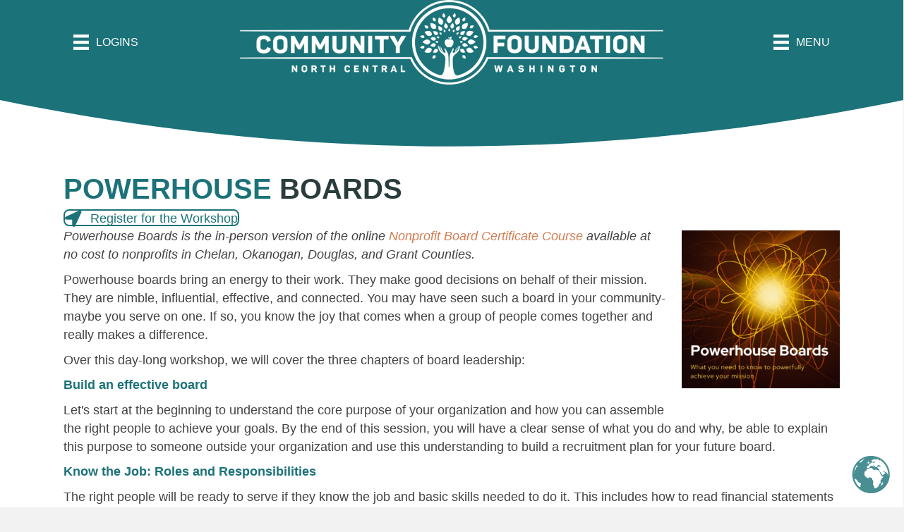

--- FILE ---
content_type: text/html; charset=UTF-8
request_url: https://cfncw.org/powerhouse-boards/
body_size: 18673
content:
<!DOCTYPE html>
<html lang="en-US">
<head>
<meta charset="UTF-8" />
<script>
var gform;gform||(document.addEventListener("gform_main_scripts_loaded",function(){gform.scriptsLoaded=!0}),document.addEventListener("gform/theme/scripts_loaded",function(){gform.themeScriptsLoaded=!0}),window.addEventListener("DOMContentLoaded",function(){gform.domLoaded=!0}),gform={domLoaded:!1,scriptsLoaded:!1,themeScriptsLoaded:!1,isFormEditor:()=>"function"==typeof InitializeEditor,callIfLoaded:function(o){return!(!gform.domLoaded||!gform.scriptsLoaded||!gform.themeScriptsLoaded&&!gform.isFormEditor()||(gform.isFormEditor()&&console.warn("The use of gform.initializeOnLoaded() is deprecated in the form editor context and will be removed in Gravity Forms 3.1."),o(),0))},initializeOnLoaded:function(o){gform.callIfLoaded(o)||(document.addEventListener("gform_main_scripts_loaded",()=>{gform.scriptsLoaded=!0,gform.callIfLoaded(o)}),document.addEventListener("gform/theme/scripts_loaded",()=>{gform.themeScriptsLoaded=!0,gform.callIfLoaded(o)}),window.addEventListener("DOMContentLoaded",()=>{gform.domLoaded=!0,gform.callIfLoaded(o)}))},hooks:{action:{},filter:{}},addAction:function(o,r,e,t){gform.addHook("action",o,r,e,t)},addFilter:function(o,r,e,t){gform.addHook("filter",o,r,e,t)},doAction:function(o){gform.doHook("action",o,arguments)},applyFilters:function(o){return gform.doHook("filter",o,arguments)},removeAction:function(o,r){gform.removeHook("action",o,r)},removeFilter:function(o,r,e){gform.removeHook("filter",o,r,e)},addHook:function(o,r,e,t,n){null==gform.hooks[o][r]&&(gform.hooks[o][r]=[]);var d=gform.hooks[o][r];null==n&&(n=r+"_"+d.length),gform.hooks[o][r].push({tag:n,callable:e,priority:t=null==t?10:t})},doHook:function(r,o,e){var t;if(e=Array.prototype.slice.call(e,1),null!=gform.hooks[r][o]&&((o=gform.hooks[r][o]).sort(function(o,r){return o.priority-r.priority}),o.forEach(function(o){"function"!=typeof(t=o.callable)&&(t=window[t]),"action"==r?t.apply(null,e):e[0]=t.apply(null,e)})),"filter"==r)return e[0]},removeHook:function(o,r,t,n){var e;null!=gform.hooks[o][r]&&(e=(e=gform.hooks[o][r]).filter(function(o,r,e){return!!(null!=n&&n!=o.tag||null!=t&&t!=o.priority)}),gform.hooks[o][r]=e)}});
</script>

<meta name='viewport' content='width=device-width, initial-scale=1.0' />
<meta http-equiv='X-UA-Compatible' content='IE=edge' />
<link rel="profile" href="https://gmpg.org/xfn/11" />
<meta name='robots' content='index, follow, max-image-preview:large, max-snippet:-1, max-video-preview:-1' />
	<style>img:is([sizes="auto" i], [sizes^="auto," i]) { contain-intrinsic-size: 3000px 1500px }</style>
	
	<!-- This site is optimized with the Yoast SEO plugin v26.8 - https://yoast.com/product/yoast-seo-wordpress/ -->
	<title>Powerhouse Boards - Community Foundation of North Central Washington</title>
	<link rel="canonical" href="https://cfncw.org/powerhouse-boards/" />
	<meta property="og:locale" content="en_US" />
	<meta property="og:type" content="article" />
	<meta property="og:title" content="Powerhouse Boards - Community Foundation of North Central Washington" />
	<meta property="og:description" content="POWERHOUSE BOARDS Register for the Workshop Powerhouse Boards is the in-person version of the online Nonprofit Board Certificate Course available at no cost to nonprofits in Chelan, Okanogan, Douglas, and&hellip;" />
	<meta property="og:url" content="https://cfncw.org/powerhouse-boards/" />
	<meta property="og:site_name" content="Community Foundation of North Central Washington" />
	<meta property="article:modified_time" content="2026-01-09T06:13:12+00:00" />
	<meta property="og:image" content="https://cfncw.org/wp-content/uploads/2023/04/PowerhouseBoardsSquare-300x300.png" />
	<meta name="twitter:card" content="summary_large_image" />
	<meta name="twitter:label1" content="Est. reading time" />
	<meta name="twitter:data1" content="5 minutes" />
	<script type="application/ld+json" class="yoast-schema-graph">{"@context":"https://schema.org","@graph":[{"@type":"WebPage","@id":"https://cfncw.org/powerhouse-boards/","url":"https://cfncw.org/powerhouse-boards/","name":"Powerhouse Boards - Community Foundation of North Central Washington","isPartOf":{"@id":"https://cfncw.org/#website"},"primaryImageOfPage":{"@id":"https://cfncw.org/powerhouse-boards/#primaryimage"},"image":{"@id":"https://cfncw.org/powerhouse-boards/#primaryimage"},"thumbnailUrl":"https://cfncw.org/wp-content/uploads/2023/04/PowerhouseBoardsSquare-300x300.png","datePublished":"2023-04-11T17:32:15+00:00","dateModified":"2026-01-09T06:13:12+00:00","breadcrumb":{"@id":"https://cfncw.org/powerhouse-boards/#breadcrumb"},"inLanguage":"en-US","potentialAction":[{"@type":"ReadAction","target":["https://cfncw.org/powerhouse-boards/"]}]},{"@type":"ImageObject","inLanguage":"en-US","@id":"https://cfncw.org/powerhouse-boards/#primaryimage","url":"","contentUrl":""},{"@type":"BreadcrumbList","@id":"https://cfncw.org/powerhouse-boards/#breadcrumb","itemListElement":[{"@type":"ListItem","position":1,"name":"Home","item":"https://cfncw.org/"},{"@type":"ListItem","position":2,"name":"Powerhouse Boards"}]},{"@type":"WebSite","@id":"https://cfncw.org/#website","url":"https://cfncw.org/","name":"Community Foundation of North Central Washington","description":"Good Grows Here","potentialAction":[{"@type":"SearchAction","target":{"@type":"EntryPoint","urlTemplate":"https://cfncw.org/?s={search_term_string}"},"query-input":{"@type":"PropertyValueSpecification","valueRequired":true,"valueName":"search_term_string"}}],"inLanguage":"en-US"}]}</script>
	<!-- / Yoast SEO plugin. -->


<link rel='dns-prefetch' href='//stats.wp.com' />
<link rel='dns-prefetch' href='//maxcdn.bootstrapcdn.com' />
<link rel='dns-prefetch' href='//fonts.googleapis.com' />
<link href='https://fonts.gstatic.com' crossorigin rel='preconnect' />
<link rel="alternate" type="application/rss+xml" title="Community Foundation of North Central Washington &raquo; Feed" href="https://cfncw.org/feed/" />
<link rel="alternate" type="application/rss+xml" title="Community Foundation of North Central Washington &raquo; Comments Feed" href="https://cfncw.org/comments/feed/" />
<link rel="alternate" type="text/calendar" title="Community Foundation of North Central Washington &raquo; iCal Feed" href="https://cfncw.org/events/?ical=1" />
<link rel="preload" href="https://cfncw.org/wp-content/plugins/bb-plugin/fonts/fontawesome/5.15.4/webfonts/fa-solid-900.woff2" as="font" type="font/woff2" crossorigin="anonymous">
<link rel="preload" href="https://cfncw.org/wp-content/plugins/bb-plugin/fonts/fontawesome/5.15.4/webfonts/fa-regular-400.woff2" as="font" type="font/woff2" crossorigin="anonymous">
<link rel="preload" href="https://cfncw.org/wp-content/plugins/bb-plugin/fonts/fontawesome/5.15.4/webfonts/fa-brands-400.woff2" as="font" type="font/woff2" crossorigin="anonymous">
<script>
window._wpemojiSettings = {"baseUrl":"https:\/\/s.w.org\/images\/core\/emoji\/16.0.1\/72x72\/","ext":".png","svgUrl":"https:\/\/s.w.org\/images\/core\/emoji\/16.0.1\/svg\/","svgExt":".svg","source":{"concatemoji":"https:\/\/cfncw.org\/wp-includes\/js\/wp-emoji-release.min.js?ver=6.8.3"}};
/*! This file is auto-generated */
!function(s,n){var o,i,e;function c(e){try{var t={supportTests:e,timestamp:(new Date).valueOf()};sessionStorage.setItem(o,JSON.stringify(t))}catch(e){}}function p(e,t,n){e.clearRect(0,0,e.canvas.width,e.canvas.height),e.fillText(t,0,0);var t=new Uint32Array(e.getImageData(0,0,e.canvas.width,e.canvas.height).data),a=(e.clearRect(0,0,e.canvas.width,e.canvas.height),e.fillText(n,0,0),new Uint32Array(e.getImageData(0,0,e.canvas.width,e.canvas.height).data));return t.every(function(e,t){return e===a[t]})}function u(e,t){e.clearRect(0,0,e.canvas.width,e.canvas.height),e.fillText(t,0,0);for(var n=e.getImageData(16,16,1,1),a=0;a<n.data.length;a++)if(0!==n.data[a])return!1;return!0}function f(e,t,n,a){switch(t){case"flag":return n(e,"\ud83c\udff3\ufe0f\u200d\u26a7\ufe0f","\ud83c\udff3\ufe0f\u200b\u26a7\ufe0f")?!1:!n(e,"\ud83c\udde8\ud83c\uddf6","\ud83c\udde8\u200b\ud83c\uddf6")&&!n(e,"\ud83c\udff4\udb40\udc67\udb40\udc62\udb40\udc65\udb40\udc6e\udb40\udc67\udb40\udc7f","\ud83c\udff4\u200b\udb40\udc67\u200b\udb40\udc62\u200b\udb40\udc65\u200b\udb40\udc6e\u200b\udb40\udc67\u200b\udb40\udc7f");case"emoji":return!a(e,"\ud83e\udedf")}return!1}function g(e,t,n,a){var r="undefined"!=typeof WorkerGlobalScope&&self instanceof WorkerGlobalScope?new OffscreenCanvas(300,150):s.createElement("canvas"),o=r.getContext("2d",{willReadFrequently:!0}),i=(o.textBaseline="top",o.font="600 32px Arial",{});return e.forEach(function(e){i[e]=t(o,e,n,a)}),i}function t(e){var t=s.createElement("script");t.src=e,t.defer=!0,s.head.appendChild(t)}"undefined"!=typeof Promise&&(o="wpEmojiSettingsSupports",i=["flag","emoji"],n.supports={everything:!0,everythingExceptFlag:!0},e=new Promise(function(e){s.addEventListener("DOMContentLoaded",e,{once:!0})}),new Promise(function(t){var n=function(){try{var e=JSON.parse(sessionStorage.getItem(o));if("object"==typeof e&&"number"==typeof e.timestamp&&(new Date).valueOf()<e.timestamp+604800&&"object"==typeof e.supportTests)return e.supportTests}catch(e){}return null}();if(!n){if("undefined"!=typeof Worker&&"undefined"!=typeof OffscreenCanvas&&"undefined"!=typeof URL&&URL.createObjectURL&&"undefined"!=typeof Blob)try{var e="postMessage("+g.toString()+"("+[JSON.stringify(i),f.toString(),p.toString(),u.toString()].join(",")+"));",a=new Blob([e],{type:"text/javascript"}),r=new Worker(URL.createObjectURL(a),{name:"wpTestEmojiSupports"});return void(r.onmessage=function(e){c(n=e.data),r.terminate(),t(n)})}catch(e){}c(n=g(i,f,p,u))}t(n)}).then(function(e){for(var t in e)n.supports[t]=e[t],n.supports.everything=n.supports.everything&&n.supports[t],"flag"!==t&&(n.supports.everythingExceptFlag=n.supports.everythingExceptFlag&&n.supports[t]);n.supports.everythingExceptFlag=n.supports.everythingExceptFlag&&!n.supports.flag,n.DOMReady=!1,n.readyCallback=function(){n.DOMReady=!0}}).then(function(){return e}).then(function(){var e;n.supports.everything||(n.readyCallback(),(e=n.source||{}).concatemoji?t(e.concatemoji):e.wpemoji&&e.twemoji&&(t(e.twemoji),t(e.wpemoji)))}))}((window,document),window._wpemojiSettings);
</script>
<link rel='stylesheet' id='sbi_styles-css' href='https://cfncw.org/wp-content/plugins/instagram-feed/css/sbi-styles.min.css?ver=6.10.0' media='all' />
<link rel='stylesheet' id='dashicons-css' href='https://cfncw.org/wp-includes/css/dashicons.min.css?ver=6.8.3' media='all' />
<link rel='stylesheet' id='tec-variables-skeleton-css' href='https://cfncw.org/wp-content/plugins/event-tickets/common/build/css/variables-skeleton.css?ver=6.10.1' media='all' />
<link rel='stylesheet' id='tec-variables-full-css' href='https://cfncw.org/wp-content/plugins/event-tickets/common/build/css/variables-full.css?ver=6.10.1' media='all' />
<link rel='stylesheet' id='tribe-common-skeleton-style-css' href='https://cfncw.org/wp-content/plugins/event-tickets/common/build/css/common-skeleton.css?ver=6.10.1' media='all' />
<link rel='stylesheet' id='tribe-common-full-style-css' href='https://cfncw.org/wp-content/plugins/event-tickets/common/build/css/common-full.css?ver=6.10.1' media='all' />
<link rel='stylesheet' id='event-tickets-tickets-css-css' href='https://cfncw.org/wp-content/plugins/event-tickets/build/css/tickets.css?ver=5.27.3' media='all' />
<link rel='stylesheet' id='event-tickets-tickets-rsvp-css-css' href='https://cfncw.org/wp-content/plugins/event-tickets/build/css/rsvp-v1.css?ver=5.27.3' media='all' />
<style id='wp-emoji-styles-inline-css'>

	img.wp-smiley, img.emoji {
		display: inline !important;
		border: none !important;
		box-shadow: none !important;
		height: 1em !important;
		width: 1em !important;
		margin: 0 0.07em !important;
		vertical-align: -0.1em !important;
		background: none !important;
		padding: 0 !important;
	}
</style>
<link rel='stylesheet' id='wp-block-library-css' href='https://cfncw.org/wp-includes/css/dist/block-library/style.min.css?ver=6.8.3' media='all' />
<style id='wp-block-library-theme-inline-css'>
.wp-block-audio :where(figcaption){color:#555;font-size:13px;text-align:center}.is-dark-theme .wp-block-audio :where(figcaption){color:#ffffffa6}.wp-block-audio{margin:0 0 1em}.wp-block-code{border:1px solid #ccc;border-radius:4px;font-family:Menlo,Consolas,monaco,monospace;padding:.8em 1em}.wp-block-embed :where(figcaption){color:#555;font-size:13px;text-align:center}.is-dark-theme .wp-block-embed :where(figcaption){color:#ffffffa6}.wp-block-embed{margin:0 0 1em}.blocks-gallery-caption{color:#555;font-size:13px;text-align:center}.is-dark-theme .blocks-gallery-caption{color:#ffffffa6}:root :where(.wp-block-image figcaption){color:#555;font-size:13px;text-align:center}.is-dark-theme :root :where(.wp-block-image figcaption){color:#ffffffa6}.wp-block-image{margin:0 0 1em}.wp-block-pullquote{border-bottom:4px solid;border-top:4px solid;color:currentColor;margin-bottom:1.75em}.wp-block-pullquote cite,.wp-block-pullquote footer,.wp-block-pullquote__citation{color:currentColor;font-size:.8125em;font-style:normal;text-transform:uppercase}.wp-block-quote{border-left:.25em solid;margin:0 0 1.75em;padding-left:1em}.wp-block-quote cite,.wp-block-quote footer{color:currentColor;font-size:.8125em;font-style:normal;position:relative}.wp-block-quote:where(.has-text-align-right){border-left:none;border-right:.25em solid;padding-left:0;padding-right:1em}.wp-block-quote:where(.has-text-align-center){border:none;padding-left:0}.wp-block-quote.is-large,.wp-block-quote.is-style-large,.wp-block-quote:where(.is-style-plain){border:none}.wp-block-search .wp-block-search__label{font-weight:700}.wp-block-search__button{border:1px solid #ccc;padding:.375em .625em}:where(.wp-block-group.has-background){padding:1.25em 2.375em}.wp-block-separator.has-css-opacity{opacity:.4}.wp-block-separator{border:none;border-bottom:2px solid;margin-left:auto;margin-right:auto}.wp-block-separator.has-alpha-channel-opacity{opacity:1}.wp-block-separator:not(.is-style-wide):not(.is-style-dots){width:100px}.wp-block-separator.has-background:not(.is-style-dots){border-bottom:none;height:1px}.wp-block-separator.has-background:not(.is-style-wide):not(.is-style-dots){height:2px}.wp-block-table{margin:0 0 1em}.wp-block-table td,.wp-block-table th{word-break:normal}.wp-block-table :where(figcaption){color:#555;font-size:13px;text-align:center}.is-dark-theme .wp-block-table :where(figcaption){color:#ffffffa6}.wp-block-video :where(figcaption){color:#555;font-size:13px;text-align:center}.is-dark-theme .wp-block-video :where(figcaption){color:#ffffffa6}.wp-block-video{margin:0 0 1em}:root :where(.wp-block-template-part.has-background){margin-bottom:0;margin-top:0;padding:1.25em 2.375em}
</style>
<style id='classic-theme-styles-inline-css'>
/*! This file is auto-generated */
.wp-block-button__link{color:#fff;background-color:#32373c;border-radius:9999px;box-shadow:none;text-decoration:none;padding:calc(.667em + 2px) calc(1.333em + 2px);font-size:1.125em}.wp-block-file__button{background:#32373c;color:#fff;text-decoration:none}
</style>
<link rel='stylesheet' id='mediaelement-css' href='https://cfncw.org/wp-includes/js/mediaelement/mediaelementplayer-legacy.min.css?ver=4.2.17' media='all' />
<link rel='stylesheet' id='wp-mediaelement-css' href='https://cfncw.org/wp-includes/js/mediaelement/wp-mediaelement.min.css?ver=6.8.3' media='all' />
<style id='jetpack-sharing-buttons-style-inline-css'>
.jetpack-sharing-buttons__services-list{display:flex;flex-direction:row;flex-wrap:wrap;gap:0;list-style-type:none;margin:5px;padding:0}.jetpack-sharing-buttons__services-list.has-small-icon-size{font-size:12px}.jetpack-sharing-buttons__services-list.has-normal-icon-size{font-size:16px}.jetpack-sharing-buttons__services-list.has-large-icon-size{font-size:24px}.jetpack-sharing-buttons__services-list.has-huge-icon-size{font-size:36px}@media print{.jetpack-sharing-buttons__services-list{display:none!important}}.editor-styles-wrapper .wp-block-jetpack-sharing-buttons{gap:0;padding-inline-start:0}ul.jetpack-sharing-buttons__services-list.has-background{padding:1.25em 2.375em}
</style>
<style id='global-styles-inline-css'>
:root{--wp--preset--aspect-ratio--square: 1;--wp--preset--aspect-ratio--4-3: 4/3;--wp--preset--aspect-ratio--3-4: 3/4;--wp--preset--aspect-ratio--3-2: 3/2;--wp--preset--aspect-ratio--2-3: 2/3;--wp--preset--aspect-ratio--16-9: 16/9;--wp--preset--aspect-ratio--9-16: 9/16;--wp--preset--color--black: #000000;--wp--preset--color--cyan-bluish-gray: #abb8c3;--wp--preset--color--white: #ffffff;--wp--preset--color--pale-pink: #f78da7;--wp--preset--color--vivid-red: #cf2e2e;--wp--preset--color--luminous-vivid-orange: #ff6900;--wp--preset--color--luminous-vivid-amber: #fcb900;--wp--preset--color--light-green-cyan: #7bdcb5;--wp--preset--color--vivid-green-cyan: #00d084;--wp--preset--color--pale-cyan-blue: #8ed1fc;--wp--preset--color--vivid-cyan-blue: #0693e3;--wp--preset--color--vivid-purple: #9b51e0;--wp--preset--color--fl-heading-text: #1c7279;--wp--preset--color--fl-body-bg: #f2f2f2;--wp--preset--color--fl-body-text: #424242;--wp--preset--color--fl-accent: #d27c50;--wp--preset--color--fl-accent-hover: #782f26;--wp--preset--color--fl-topbar-bg: #ffffff;--wp--preset--color--fl-topbar-text: #000000;--wp--preset--color--fl-topbar-link: #428bca;--wp--preset--color--fl-topbar-hover: #428bca;--wp--preset--color--fl-header-bg: #ffffff;--wp--preset--color--fl-header-text: #000000;--wp--preset--color--fl-header-link: #428bca;--wp--preset--color--fl-header-hover: #428bca;--wp--preset--color--fl-nav-bg: #ffffff;--wp--preset--color--fl-nav-link: #428bca;--wp--preset--color--fl-nav-hover: #428bca;--wp--preset--color--fl-content-bg: #ffffff;--wp--preset--color--fl-footer-widgets-bg: #ffffff;--wp--preset--color--fl-footer-widgets-text: #000000;--wp--preset--color--fl-footer-widgets-link: #428bca;--wp--preset--color--fl-footer-widgets-hover: #428bca;--wp--preset--color--fl-footer-bg: #ffffff;--wp--preset--color--fl-footer-text: #000000;--wp--preset--color--fl-footer-link: #428bca;--wp--preset--color--fl-footer-hover: #428bca;--wp--preset--gradient--vivid-cyan-blue-to-vivid-purple: linear-gradient(135deg,rgba(6,147,227,1) 0%,rgb(155,81,224) 100%);--wp--preset--gradient--light-green-cyan-to-vivid-green-cyan: linear-gradient(135deg,rgb(122,220,180) 0%,rgb(0,208,130) 100%);--wp--preset--gradient--luminous-vivid-amber-to-luminous-vivid-orange: linear-gradient(135deg,rgba(252,185,0,1) 0%,rgba(255,105,0,1) 100%);--wp--preset--gradient--luminous-vivid-orange-to-vivid-red: linear-gradient(135deg,rgba(255,105,0,1) 0%,rgb(207,46,46) 100%);--wp--preset--gradient--very-light-gray-to-cyan-bluish-gray: linear-gradient(135deg,rgb(238,238,238) 0%,rgb(169,184,195) 100%);--wp--preset--gradient--cool-to-warm-spectrum: linear-gradient(135deg,rgb(74,234,220) 0%,rgb(151,120,209) 20%,rgb(207,42,186) 40%,rgb(238,44,130) 60%,rgb(251,105,98) 80%,rgb(254,248,76) 100%);--wp--preset--gradient--blush-light-purple: linear-gradient(135deg,rgb(255,206,236) 0%,rgb(152,150,240) 100%);--wp--preset--gradient--blush-bordeaux: linear-gradient(135deg,rgb(254,205,165) 0%,rgb(254,45,45) 50%,rgb(107,0,62) 100%);--wp--preset--gradient--luminous-dusk: linear-gradient(135deg,rgb(255,203,112) 0%,rgb(199,81,192) 50%,rgb(65,88,208) 100%);--wp--preset--gradient--pale-ocean: linear-gradient(135deg,rgb(255,245,203) 0%,rgb(182,227,212) 50%,rgb(51,167,181) 100%);--wp--preset--gradient--electric-grass: linear-gradient(135deg,rgb(202,248,128) 0%,rgb(113,206,126) 100%);--wp--preset--gradient--midnight: linear-gradient(135deg,rgb(2,3,129) 0%,rgb(40,116,252) 100%);--wp--preset--font-size--small: 13px;--wp--preset--font-size--medium: 20px;--wp--preset--font-size--large: 36px;--wp--preset--font-size--x-large: 42px;--wp--preset--spacing--20: 0.44rem;--wp--preset--spacing--30: 0.67rem;--wp--preset--spacing--40: 1rem;--wp--preset--spacing--50: 1.5rem;--wp--preset--spacing--60: 2.25rem;--wp--preset--spacing--70: 3.38rem;--wp--preset--spacing--80: 5.06rem;--wp--preset--shadow--natural: 6px 6px 9px rgba(0, 0, 0, 0.2);--wp--preset--shadow--deep: 12px 12px 50px rgba(0, 0, 0, 0.4);--wp--preset--shadow--sharp: 6px 6px 0px rgba(0, 0, 0, 0.2);--wp--preset--shadow--outlined: 6px 6px 0px -3px rgba(255, 255, 255, 1), 6px 6px rgba(0, 0, 0, 1);--wp--preset--shadow--crisp: 6px 6px 0px rgba(0, 0, 0, 1);}:where(.is-layout-flex){gap: 0.5em;}:where(.is-layout-grid){gap: 0.5em;}body .is-layout-flex{display: flex;}.is-layout-flex{flex-wrap: wrap;align-items: center;}.is-layout-flex > :is(*, div){margin: 0;}body .is-layout-grid{display: grid;}.is-layout-grid > :is(*, div){margin: 0;}:where(.wp-block-columns.is-layout-flex){gap: 2em;}:where(.wp-block-columns.is-layout-grid){gap: 2em;}:where(.wp-block-post-template.is-layout-flex){gap: 1.25em;}:where(.wp-block-post-template.is-layout-grid){gap: 1.25em;}.has-black-color{color: var(--wp--preset--color--black) !important;}.has-cyan-bluish-gray-color{color: var(--wp--preset--color--cyan-bluish-gray) !important;}.has-white-color{color: var(--wp--preset--color--white) !important;}.has-pale-pink-color{color: var(--wp--preset--color--pale-pink) !important;}.has-vivid-red-color{color: var(--wp--preset--color--vivid-red) !important;}.has-luminous-vivid-orange-color{color: var(--wp--preset--color--luminous-vivid-orange) !important;}.has-luminous-vivid-amber-color{color: var(--wp--preset--color--luminous-vivid-amber) !important;}.has-light-green-cyan-color{color: var(--wp--preset--color--light-green-cyan) !important;}.has-vivid-green-cyan-color{color: var(--wp--preset--color--vivid-green-cyan) !important;}.has-pale-cyan-blue-color{color: var(--wp--preset--color--pale-cyan-blue) !important;}.has-vivid-cyan-blue-color{color: var(--wp--preset--color--vivid-cyan-blue) !important;}.has-vivid-purple-color{color: var(--wp--preset--color--vivid-purple) !important;}.has-black-background-color{background-color: var(--wp--preset--color--black) !important;}.has-cyan-bluish-gray-background-color{background-color: var(--wp--preset--color--cyan-bluish-gray) !important;}.has-white-background-color{background-color: var(--wp--preset--color--white) !important;}.has-pale-pink-background-color{background-color: var(--wp--preset--color--pale-pink) !important;}.has-vivid-red-background-color{background-color: var(--wp--preset--color--vivid-red) !important;}.has-luminous-vivid-orange-background-color{background-color: var(--wp--preset--color--luminous-vivid-orange) !important;}.has-luminous-vivid-amber-background-color{background-color: var(--wp--preset--color--luminous-vivid-amber) !important;}.has-light-green-cyan-background-color{background-color: var(--wp--preset--color--light-green-cyan) !important;}.has-vivid-green-cyan-background-color{background-color: var(--wp--preset--color--vivid-green-cyan) !important;}.has-pale-cyan-blue-background-color{background-color: var(--wp--preset--color--pale-cyan-blue) !important;}.has-vivid-cyan-blue-background-color{background-color: var(--wp--preset--color--vivid-cyan-blue) !important;}.has-vivid-purple-background-color{background-color: var(--wp--preset--color--vivid-purple) !important;}.has-black-border-color{border-color: var(--wp--preset--color--black) !important;}.has-cyan-bluish-gray-border-color{border-color: var(--wp--preset--color--cyan-bluish-gray) !important;}.has-white-border-color{border-color: var(--wp--preset--color--white) !important;}.has-pale-pink-border-color{border-color: var(--wp--preset--color--pale-pink) !important;}.has-vivid-red-border-color{border-color: var(--wp--preset--color--vivid-red) !important;}.has-luminous-vivid-orange-border-color{border-color: var(--wp--preset--color--luminous-vivid-orange) !important;}.has-luminous-vivid-amber-border-color{border-color: var(--wp--preset--color--luminous-vivid-amber) !important;}.has-light-green-cyan-border-color{border-color: var(--wp--preset--color--light-green-cyan) !important;}.has-vivid-green-cyan-border-color{border-color: var(--wp--preset--color--vivid-green-cyan) !important;}.has-pale-cyan-blue-border-color{border-color: var(--wp--preset--color--pale-cyan-blue) !important;}.has-vivid-cyan-blue-border-color{border-color: var(--wp--preset--color--vivid-cyan-blue) !important;}.has-vivid-purple-border-color{border-color: var(--wp--preset--color--vivid-purple) !important;}.has-vivid-cyan-blue-to-vivid-purple-gradient-background{background: var(--wp--preset--gradient--vivid-cyan-blue-to-vivid-purple) !important;}.has-light-green-cyan-to-vivid-green-cyan-gradient-background{background: var(--wp--preset--gradient--light-green-cyan-to-vivid-green-cyan) !important;}.has-luminous-vivid-amber-to-luminous-vivid-orange-gradient-background{background: var(--wp--preset--gradient--luminous-vivid-amber-to-luminous-vivid-orange) !important;}.has-luminous-vivid-orange-to-vivid-red-gradient-background{background: var(--wp--preset--gradient--luminous-vivid-orange-to-vivid-red) !important;}.has-very-light-gray-to-cyan-bluish-gray-gradient-background{background: var(--wp--preset--gradient--very-light-gray-to-cyan-bluish-gray) !important;}.has-cool-to-warm-spectrum-gradient-background{background: var(--wp--preset--gradient--cool-to-warm-spectrum) !important;}.has-blush-light-purple-gradient-background{background: var(--wp--preset--gradient--blush-light-purple) !important;}.has-blush-bordeaux-gradient-background{background: var(--wp--preset--gradient--blush-bordeaux) !important;}.has-luminous-dusk-gradient-background{background: var(--wp--preset--gradient--luminous-dusk) !important;}.has-pale-ocean-gradient-background{background: var(--wp--preset--gradient--pale-ocean) !important;}.has-electric-grass-gradient-background{background: var(--wp--preset--gradient--electric-grass) !important;}.has-midnight-gradient-background{background: var(--wp--preset--gradient--midnight) !important;}.has-small-font-size{font-size: var(--wp--preset--font-size--small) !important;}.has-medium-font-size{font-size: var(--wp--preset--font-size--medium) !important;}.has-large-font-size{font-size: var(--wp--preset--font-size--large) !important;}.has-x-large-font-size{font-size: var(--wp--preset--font-size--x-large) !important;}
:where(.wp-block-post-template.is-layout-flex){gap: 1.25em;}:where(.wp-block-post-template.is-layout-grid){gap: 1.25em;}
:where(.wp-block-columns.is-layout-flex){gap: 2em;}:where(.wp-block-columns.is-layout-grid){gap: 2em;}
:root :where(.wp-block-pullquote){font-size: 1.5em;line-height: 1.6;}
</style>
<link rel='stylesheet' id='ultimate-icons-css' href='https://cfncw.org/wp-content/uploads/bb-plugin/icons/ultimate-icons/style.css?ver=2.10.0.5' media='all' />
<link rel='stylesheet' id='font-awesome-5-css' href='https://cfncw.org/wp-content/plugins/bb-plugin/fonts/fontawesome/5.15.4/css/all.min.css?ver=2.10.0.5' media='all' />
<link rel='stylesheet' id='jquery-bxslider-css' href='https://cfncw.org/wp-content/plugins/bb-plugin/css/jquery.bxslider.css?ver=2.10.0.5' media='all' />
<link rel='stylesheet' id='fl-builder-layout-215964-css' href='https://cfncw.org/wp-content/uploads/bb-plugin/cache/215964-layout.css?ver=04a376fde78b529289fdc09209aa9d3d' media='all' />
<link rel='stylesheet' id='cff-css' href='https://cfncw.org/wp-content/plugins/custom-facebook-feed/assets/css/cff-style.min.css?ver=4.3.4' media='all' />
<link rel='stylesheet' id='sb-font-awesome-css' href='https://maxcdn.bootstrapcdn.com/font-awesome/4.7.0/css/font-awesome.min.css?ver=6.8.3' media='all' />
<link rel='stylesheet' id='fl-builder-layout-bundle-bb5404781a4b9c3adeb185420d04feef-css' href='https://cfncw.org/wp-content/uploads/bb-plugin/cache/bb5404781a4b9c3adeb185420d04feef-layout-bundle.css?ver=2.10.0.5-1.5.2.1-20251125200437' media='all' />
<link rel='stylesheet' id='tablepress-default-css' href='https://cfncw.org/wp-content/plugins/tablepress/css/build/default.css?ver=3.2.6' media='all' />
<link rel='stylesheet' id='event-tickets-rsvp-css' href='https://cfncw.org/wp-content/plugins/event-tickets/build/css/rsvp.css?ver=5.27.3' media='all' />
<link rel='stylesheet' id='jquery-magnificpopup-css' href='https://cfncw.org/wp-content/plugins/bb-plugin/css/jquery.magnificpopup.min.css?ver=2.10.0.5' media='all' />
<link rel='stylesheet' id='bootstrap-css' href='https://cfncw.org/wp-content/themes/bb-theme/css/bootstrap.min.css?ver=1.7.19' media='all' />
<link rel='stylesheet' id='fl-automator-skin-css' href='https://cfncw.org/wp-content/uploads/bb-theme/skin-6969344bb4b6a.css?ver=1.7.19' media='all' />
<link rel='stylesheet' id='fl-child-theme-css' href='https://cfncw.org/wp-content/themes/bb-theme-child/style.css?ver=6.8.3' media='all' />
<link rel='stylesheet' id='fl-builder-google-fonts-cdfb1a37a73b4d3defde0cb626407d38-css' href='//fonts.googleapis.com/css?family=Sahar+-+Bold%3A700&#038;ver=6.8.3' media='all' />
<script src="https://cfncw.org/wp-includes/js/jquery/jquery.min.js?ver=3.7.1" id="jquery-core-js"></script>
<script src="https://cfncw.org/wp-includes/js/jquery/jquery-migrate.min.js?ver=3.4.1" id="jquery-migrate-js"></script>
<link rel="https://api.w.org/" href="https://cfncw.org/wp-json/" /><link rel="alternate" title="JSON" type="application/json" href="https://cfncw.org/wp-json/wp/v2/pages/215964" /><link rel="EditURI" type="application/rsd+xml" title="RSD" href="https://cfncw.org/xmlrpc.php?rsd" />
<meta name="generator" content="WordPress 6.8.3" />
<link rel='shortlink' href='https://cfncw.org/?p=215964' />
<link rel="alternate" title="oEmbed (JSON)" type="application/json+oembed" href="https://cfncw.org/wp-json/oembed/1.0/embed?url=https%3A%2F%2Fcfncw.org%2Fpowerhouse-boards%2F" />
<link rel="alternate" title="oEmbed (XML)" type="text/xml+oembed" href="https://cfncw.org/wp-json/oembed/1.0/embed?url=https%3A%2F%2Fcfncw.org%2Fpowerhouse-boards%2F&#038;format=xml" />
<meta name="et-api-version" content="v1"><meta name="et-api-origin" content="https://cfncw.org"><link rel="https://theeventscalendar.com/" href="https://cfncw.org/wp-json/tribe/tickets/v1/" /><meta name="tec-api-version" content="v1"><meta name="tec-api-origin" content="https://cfncw.org"><link rel="alternate" href="https://cfncw.org/wp-json/tribe/events/v1/" />	<style>img#wpstats{display:none}</style>
		<link rel="icon" href="https://cfncw.org/wp-content/uploads/2021/09/cropped-cfncw-fav-2-32x32.png" sizes="32x32" />
<link rel="icon" href="https://cfncw.org/wp-content/uploads/2021/09/cropped-cfncw-fav-2-192x192.png" sizes="192x192" />
<link rel="apple-touch-icon" href="https://cfncw.org/wp-content/uploads/2021/09/cropped-cfncw-fav-2-180x180.png" />
<meta name="msapplication-TileImage" content="https://cfncw.org/wp-content/uploads/2021/09/cropped-cfncw-fav-2-270x270.png" />
		<style id="wp-custom-css">
			i.fas.fa-times {
    color: #d9c5a9;
}


.fl-node-6099bcbb6529d .fl-menu-mobile-toggle {
    border-top-left-radius: 20px;
    border-bottom-right-radius: 20px;
}

.fl-node-6082eb279f5a7 .fl-menu-mobile-toggle {
    border-top-right-radius: 20px;
    border-bottom-left-radius: 20px;
}

.center-on-hide .fl-col-group:has(.fl-col:not([style*="display:none"])) {
    justify-content: center;
}
		</style>
		</head>
<body class="wp-singular page-template-default page page-id-215964 wp-theme-bb-theme wp-child-theme-bb-theme-child fl-builder fl-builder-2-10-0-5 fl-themer-1-5-2-1-20251125200437 fl-theme-1-7-19 fl-no-js tribe-no-js tec-no-tickets-on-recurring tec-no-rsvp-on-recurring fl-theme-builder-footer fl-theme-builder-footer-footer fl-theme-builder-header fl-theme-builder-header-header-v2 fl-framework-bootstrap fl-preset-default fl-full-width fl-search-active tribe-theme-bb-theme" itemscope="itemscope" itemtype="https://schema.org/WebPage">
<a aria-label="Skip to content" class="fl-screen-reader-text" href="#fl-main-content">Skip to content</a><div class="fl-page">
	<header class="fl-builder-content fl-builder-content-212565 fl-builder-global-templates-locked" data-post-id="212565" data-type="header" data-sticky="1" data-sticky-on="" data-sticky-breakpoint="medium" data-shrink="1" data-overlay="1" data-overlay-bg="transparent" data-shrink-image-height="50px" role="banner" itemscope="itemscope" itemtype="http://schema.org/WPHeader"><div class="fl-row fl-row-full-width fl-row-bg-color fl-node-6082526661632 fl-row-default-height fl-row-align-center" data-node="6082526661632">
	<div class="fl-row-content-wrap">
								<div class="fl-row-content fl-row-fixed-width fl-node-content">
		
<div class="fl-col-group fl-node-6082eb1e4d80d fl-col-group-equal-height fl-col-group-align-center fl-col-group-custom-width" data-node="6082eb1e4d80d">
			<div class="fl-col fl-node-6082eb1e4d8b0 fl-col-bg-color fl-col-small fl-col-small-custom-width" data-node="6082eb1e4d8b0">
	<div class="fl-col-content fl-node-content"><div class="fl-module fl-module-menu fl-node-6082eb279f5a7" data-node="6082eb279f5a7">
	<div class="fl-module-content fl-node-content">
		<div class="fl-menu fl-menu-responsive-toggle-always fl-menu-responsive-flyout-overlay fl-flyout-left">
	<button class="fl-menu-mobile-toggle hamburger-label fl-content-ui-button" aria-haspopup="menu" aria-label="LOGINS"><span class="fl-menu-icon svg-container"><svg version="1.1" class="hamburger-menu" xmlns="http://www.w3.org/2000/svg" xmlns:xlink="http://www.w3.org/1999/xlink" viewBox="0 0 512 512">
<rect class="fl-hamburger-menu-top" width="512" height="102"/>
<rect class="fl-hamburger-menu-middle" y="205" width="512" height="102"/>
<rect class="fl-hamburger-menu-bottom" y="410" width="512" height="102"/>
</svg>
</span><span class="fl-menu-mobile-toggle-label" aria-haspopup="menu" aria-label="LOGINS">LOGINS</span></button>	<div class="fl-clear"></div>
	<nav role="navigation" aria-label="LOGINS" itemscope="itemscope" itemtype="https://schema.org/SiteNavigationElement"><ul id="menu-login-to-your-account" class="menu fl-menu-horizontal fl-toggle-arrows"><li id="menu-item-36" class="fundholder-login menu-item menu-item-type-custom menu-item-object-custom"><a role="menuitem" href="https://cfncw.fcsuite.com/erp/login/list">Fundholder Login</a></li><li id="menu-item-37" class="menu-item menu-item-type-custom menu-item-object-custom"><a role="menuitem" href="https://www.grantinterface.com/Home/Logon?urlkey=cfncw">Grant Applicant Login</a></li><li id="menu-item-39" class="menu-item menu-item-type-custom menu-item-object-custom"><a role="menuitem" href="https://www.grantinterface.com/Home/Logon?urlkey=cfncwscholarship">Scholarship Login</a></li><li id="menu-item-221115" class="menu-item menu-item-type-post_type menu-item-object-page"><a role="menuitem" href="https://cfncw.org/board-trustee-resources/">Board Trustee Resources</a></li><li id="menu-item-221114" class="menu-item menu-item-type-post_type menu-item-object-page"><a role="menuitem" href="https://cfncw.org/lab-logins/">Local Advisory Board Login</a></li></ul></nav></div>
	</div>
</div>
</div>
</div>
			<div class="fl-col fl-node-6082eb1e4d8b2 fl-col-bg-color fl-col-small-custom-width" data-node="6082eb1e4d8b2">
	<div class="fl-col-content fl-node-content"><div role="figure" class="fl-module fl-module-photo fl-photo fl-photo-align-center fl-node-609aadd4919b4 fl-visible-mobile" data-node="609aadd4919b4" itemscope itemtype="https://schema.org/ImageObject">
	<div class="fl-photo-content fl-photo-img-png">
				<a href="http://cfncw.org/"  target="_self" itemprop="url">
				<img loading="lazy" decoding="async" class="fl-photo-img wp-image-212897 size-full" src="https://cfncw.org/wp-content/uploads/2021/04/CFNCW-Logo-2021-67.png" alt="CFNCW Logo 2021-67" height="3249" width="3416" title="CFNCW Logo 2021-67"  data-no-lazy="1" itemprop="image" srcset="https://cfncw.org/wp-content/uploads/2021/04/CFNCW-Logo-2021-67.png 3416w, https://cfncw.org/wp-content/uploads/2021/04/CFNCW-Logo-2021-67-300x285.png 300w, https://cfncw.org/wp-content/uploads/2021/04/CFNCW-Logo-2021-67-1024x974.png 1024w, https://cfncw.org/wp-content/uploads/2021/04/CFNCW-Logo-2021-67-768x730.png 768w, https://cfncw.org/wp-content/uploads/2021/04/CFNCW-Logo-2021-67-1536x1461.png 1536w, https://cfncw.org/wp-content/uploads/2021/04/CFNCW-Logo-2021-67-2048x1948.png 2048w" sizes="auto, (max-width: 3416px) 100vw, 3416px" />
				</a>
					</div>
	</div>
<div role="figure" class="fl-module fl-module-photo fl-photo fl-photo-align-center fl-node-6131a4b347cb4 fl-visible-desktop fl-visible-large fl-visible-medium" data-node="6131a4b347cb4" itemscope itemtype="https://schema.org/ImageObject">
	<div class="fl-photo-content fl-photo-img-png">
				<a href="http://cfncw.org/"  target="_self" itemprop="url">
				<img loading="lazy" decoding="async" class="fl-photo-img wp-image-213627 size-full" src="https://cfncw.org/wp-content/uploads/2021/04/cfncw-logo-white-v2-33-1.png" alt="cfncw-logo-white-v2-33" height="180" width="900" title="cfncw-logo-white-v2-33"  data-no-lazy="1" itemprop="image" srcset="https://cfncw.org/wp-content/uploads/2021/04/cfncw-logo-white-v2-33-1.png 900w, https://cfncw.org/wp-content/uploads/2021/04/cfncw-logo-white-v2-33-1-300x60.png 300w, https://cfncw.org/wp-content/uploads/2021/04/cfncw-logo-white-v2-33-1-768x154.png 768w" sizes="auto, (max-width: 900px) 100vw, 900px" />
				</a>
					</div>
	</div>
</div>
</div>
			<div class="fl-col fl-node-6082eb1e4d8b4 fl-col-bg-color fl-col-small fl-col-small-custom-width" data-node="6082eb1e4d8b4">
	<div class="fl-col-content fl-node-content"><div class="fl-module fl-module-menu fl-node-6099bcbb6529d" data-node="6099bcbb6529d">
	<div class="fl-module-content fl-node-content">
		<div class="fl-menu fl-menu-responsive-toggle-always fl-menu-responsive-flyout-overlay fl-flyout-right">
	<button class="fl-menu-mobile-toggle hamburger-label fl-content-ui-button" aria-haspopup="menu" aria-label="MENU"><span class="fl-menu-icon svg-container"><svg version="1.1" class="hamburger-menu" xmlns="http://www.w3.org/2000/svg" xmlns:xlink="http://www.w3.org/1999/xlink" viewBox="0 0 512 512">
<rect class="fl-hamburger-menu-top" width="512" height="102"/>
<rect class="fl-hamburger-menu-middle" y="205" width="512" height="102"/>
<rect class="fl-hamburger-menu-bottom" y="410" width="512" height="102"/>
</svg>
</span><span class="fl-menu-mobile-toggle-label" aria-haspopup="menu" aria-label="MENU">MENU</span></button>	<div class="fl-clear"></div>
	<nav role="navigation" aria-label="MENU" itemscope="itemscope" itemtype="https://schema.org/SiteNavigationElement"><ul id="menu-main-menu" class="menu fl-menu-horizontal fl-toggle-arrows"><li id="menu-item-212789" class="menu-item menu-item-type-post_type menu-item-object-page menu-item-home"><a role="menuitem" href="https://cfncw.org/">Home</a></li><li id="menu-item-212203" class="menu-item menu-item-type-post_type menu-item-object-page"><a role="menuitem" href="https://cfncw.org/about/">About</a></li><li id="menu-item-213577" class="menu-item menu-item-type-post_type menu-item-object-page"><a role="menuitem" href="https://cfncw.org/news/">News &#038; Events</a></li><li id="menu-item-213050" class="menu-item menu-item-type-post_type menu-item-object-page"><a role="menuitem" href="https://cfncw.org/waystogive/">Giving</a></li><li id="menu-item-212500" class="menu-item menu-item-type-post_type menu-item-object-page"><a role="menuitem" href="https://cfncw.org/nonprofits/">Nonprofits</a></li><li id="menu-item-456" class="menu-item menu-item-type-post_type menu-item-object-page"><a role="menuitem" href="https://cfncw.org/scholarships/">Scholarships</a></li><li id="menu-item-212317" class="menu-item menu-item-type-post_type menu-item-object-page"><a role="menuitem" href="https://cfncw.org/professionaladvisors/">Professional Advisors</a></li><li id="menu-item-221543" class="menu-item menu-item-type-post_type menu-item-object-page"><a role="menuitem" href="https://cfncw.org/leadershipinstituteofncw/">Leadership Institute of NCW</a></li><li id="menu-item-221186" class="menu-item menu-item-type-post_type menu-item-object-page"><a role="menuitem" href="https://cfncw.org/reserveaconferenceroom/">Reserve a Conference Room</a></li></ul></nav></div>
	</div>
</div>
</div>
</div>
	</div>
		</div>
	</div>
</div>
</header><div class="uabb-js-breakpoint" style="display: none;"></div>	<div id="fl-main-content" class="fl-page-content" itemprop="mainContentOfPage" role="main">

		
<div class="fl-content-full container">
	<div class="row">
		<div class="fl-content col-md-12">
			<article class="fl-post post-215964 page type-page status-publish hentry" id="fl-post-215964" itemscope="itemscope" itemtype="https://schema.org/CreativeWork">

			<div class="fl-post-content clearfix" itemprop="text">
		<div class="fl-builder-content fl-builder-content-215964 fl-builder-content-primary fl-builder-global-templates-locked" data-post-id="215964"><div class="fl-row fl-row-full-width fl-row-bg-color fl-node-l5i76cru1na9 fl-row-custom-height fl-row-align-center fl-row-has-layers" data-node="l5i76cru1na9">
	<div class="fl-row-content-wrap">
						<div class="fl-builder-layer fl-builder-shape-layer fl-builder-bottom-edge-layer fl-builder-shape-concave">
	<svg alt role="img" class="fl-builder-layer-align-bottom-center" viewBox="0 0 800 50" preserveAspectRatio="none">
		<title>Row concave Shape</title>
		<desc>Decorative svg added to bottom</desc>
		<defs>
				</defs>

		<g class="fl-shape-content">
			<path class="fl-shape" d="M0,0 L800,0 L800,50 C666.666667,22.5877193 533.333333,8.88157895 400,8.88157895 C266.666667,8.88157895 133.333333,22.5877193 0,50 L0,0 Z"></path>
		</g>
	</svg>
</div>
		<div class="fl-row-content fl-row-full-width fl-node-content">
		
<div class="fl-col-group fl-node-gnmyxpbfh38u" data-node="gnmyxpbfh38u">
			<div class="fl-col fl-node-yuv0erg4wo3n fl-col-bg-color" data-node="yuv0erg4wo3n">
	<div class="fl-col-content fl-node-content"></div>
</div>
	</div>
		</div>
	</div>
</div>
<div class="fl-row fl-row-full-width fl-row-bg-none fl-node-xd8ry4tsou3a fl-row-default-height fl-row-align-center" data-node="xd8ry4tsou3a">
	<div class="fl-row-content-wrap">
								<div class="fl-row-content fl-row-fixed-width fl-node-content">
		
<div class="fl-col-group fl-node-joqe19al076d" data-node="joqe19al076d">
			<div class="fl-col fl-node-fv18p4bnh52i fl-col-bg-color" data-node="fv18p4bnh52i">
	<div class="fl-col-content fl-node-content"><div class="fl-module fl-module-dual-color-heading fl-node-iouslydmv62q" data-node="iouslydmv62q">
	<div class="fl-module-content fl-node-content">
		<div class="uabb-module-content uabb-dual-color-heading  uabb-heading-layout-inline uabb-heading-align- ">
<h1 >
		<span class="uabb-first-heading-text">POWERHOUSE</span>
	
		<span class="uabb-second-heading-text">BOARDS</span>
				</h1>	
</div>
	</div>
</div>
<div class="fl-module fl-module-button fl-node-m3yf5arzgkos" data-node="m3yf5arzgkos">
	<div class="fl-module-content fl-node-content">
		<div class="fl-button-wrap fl-button-width-auto fl-button-left fl-button-has-icon">
			<a href="https://www.tickettailor.com/events/nonprofitlearning/1921231"  target="_blank" rel="noopener"   class="fl-button"  rel="noopener" >
					<i class="fl-button-icon fl-button-icon-before fas fa-location-arrow" aria-hidden="true"></i>
						<span class="fl-button-text">Register for the Workshop</span>
					</a>
</div>
	</div>
</div>
<div class="fl-module fl-module-rich-text fl-node-yk0smfnju1pd" data-node="yk0smfnju1pd">
	<div class="fl-module-content fl-node-content">
		<div class="fl-rich-text">
	<p><em><img fetchpriority="high" decoding="async" class="alignright  wp-image-215976" src="https://cfncw.org/wp-content/uploads/2023/04/PowerhouseBoardsSquare-300x300.png" alt="" width="224" height="224" />Powerhouse Boards is the in-person version of the online <a href="https://cfncw.org/the-nonprofit-board-certificate-course/">Nonprofit Board Certificate Course</a> available at no cost to nonprofits in Chelan, Okanogan, Douglas, and Grant Counties.</em></p>
<p>Powerhouse boards bring an energy to their work. They make good decisions on behalf of their mission. They are nimble, influential, effective, and connected. You may have seen such a board in your community-maybe you serve on one. If so, you know the joy that comes when a group of people comes together and really makes a difference.</p>
<p>Over this day-long workshop, we will cover the three chapters of board leadership:</p>
<h5>Build an effective board</h5>
<p>Let's start at the beginning to understand the core purpose of your organization and how you can assemble the right people to achieve your goals. By the end of this session, you will have a clear sense of what you do and why, be able to explain this purpose to someone outside your organization and use this understanding to build a recruitment plan for your future board.</p>
<h5>Know the Job: Roles and Responsibilities</h5>
<p>The right people will be ready to serve if they know the job and basic skills needed to do it. This includes how to read financial statements and follow the law when it comes to state and federal compliance. By the end of this session, you will know the roles and responsibilities of a board member. You will be able to "speed read" your way through a balance sheet and income statement, and you will have basic knowledge on what you need to do to follow the law.</p>
<h5>Work Well Together</h5>
<p>Boards have a lot on their plate, so let's talk about tips and tools to help your board work well together. Since so much work happens at meetings, we'll talk about ways to make meetings effective. You'll learn how to use committees to make good decisions. And our favorite topic of all: how to get every board member involved in raising money for your organization. You'll leave with "ready to go" ideas on how to bring in more money to better achieve your mission.</p>
<p>&nbsp;</p>
<p>Using our 24-page workbook, you will have ample time with colleagues to reflect on your practice and plan how you will implement new ideas. You will leave this session feeling more confident and connected to your mission and others in your community. You will have concrete next steps to implement in the next month to help your board become a powerhouse board.</p>
</div>
	</div>
</div>
<div class="fl-module fl-module-button fl-node-75xsz8mq0uie" data-node="75xsz8mq0uie">
	<div class="fl-module-content fl-node-content">
		<div class="fl-button-wrap fl-button-width-auto fl-button-center fl-button-has-icon">
			<a href="https://www.tickettailor.com/events/nonprofitlearning/1921231"  target="_blank" rel="noopener"   class="fl-button"  rel="noopener" >
					<i class="fl-button-icon fl-button-icon-before fas fa-location-arrow" aria-hidden="true"></i>
						<span class="fl-button-text">Register for the Workshop</span>
					</a>
</div>
	</div>
</div>
<div class="fl-module fl-module-slide-box fl-node-xulrcifpgs68" data-node="xulrcifpgs68">
	<div class="fl-module-content fl-node-content">
		<div class="uabb-module-content uabb-slide-box-wrap">
	<div class="uabb-slide-type uabb-style2" data-style="style2">
		<div id="uabb-slide-box-wrap-xulrcifpgs68" class="uabb-slide-box">
			<div class="uabb-slide-face uabb-slide-front uabb-slide-photo-above-title">
				<div class="uabb-slide-box-section "><!-- Inline Block Space Fix
																								--><div class="uabb-slide-front-above-img">
								<div class="uabb-module-content uabb-imgicon-wrap">		
					<div class="uabb-image
		 uabb-image-crop-circle		" itemscope itemtype="https://schema.org/ImageObject">
			<div class="uabb-image-content">
				<img decoding="async" class="uabb-photo-img wp-image-215968" src="https://cfncw.org/wp-content/uploads/bb-plugin/cache/NancyBacon-circle.jpg" alt="NancyBacon" title="NancyBacon" itemprop="image"/>
			</div>
		</div>

		</div>							</div><!-- Inline Block Space Fix
																--><div class="uabb-slide-front-right-text"><!-- Inline Block Space Fix
																			--><h3 class="uabb-slide-face-text-title">Nancy Bacon</h3><!-- Inline Block Space Fix
																									--><div class="uabb-slide-box-section-content uabb-text-editor">
								<p>Presenter, <a href="https://nancybacon.com/">Nancy Bacon Consulting</a><br /><a href="http://www.nonprofitlearning.center">Nonprofit Learning Center</a></p>							</div><!-- Inline Block Space Fix
											--></div><!-- Inline Block Space Fix
										--><div class="uabb-slide-dropdown"><span class="uabb-icon-wrap">
                        <span class="uabb-icon">
                            <i class="fas fa-angle-down"></i>
                        </span>
                    </span></div><!-- Inline Block Space Fix
				--></div>

				<!-- Overlay for Style 1 -->
				
			</div><!-- END .front -->
			<div class="uabb-slide-face uabb-slide-down">
				<div class="uabb-slide-box-section- ">
									<div class="uabb-slide-down-box-section-content uabb-text-editor">
						<p>Nancy is a teacher and nonprofit leader who has served in the nonprofit roles of executive director, founding program director, board member, and volunteer since 1996. She led the teams creating Nonprofit Association of Washington's Boards in Gear, Finance Unlocked, Let's Go Legal, and Strategic Planning in Nonprofits and regularly teaches on nonprofits topics in communities across Washington and the U.S. She currently leads Nancy Bacon Consulting, a practice focused on learning and leadership in the nonprofit sector. In 2021, Nancy created the Nonprofit Learning Center with Margaret Schulte. <a href="http://www.nonprofitlearning.center">www.nonprofitlearning.center</a>.</p>					</div>
										<a href="" target="_self"  class="uabb-callout-cta-link">Read More</a>				</div>
			</div>
		</div>
	</div>
</div>
	</div>
</div>
<div class="fl-module fl-module-rich-text fl-node-xpuf3mbkgewr" data-node="xpuf3mbkgewr">
	<div class="fl-module-content fl-node-content">
		<div class="fl-rich-text">
	<p><em>Sponsored by Nonprofit Practices Institute in partnership with the North Central Accountable Community of Health.</em></p>
<p><em>Brought to you by the Nonprofit Learning Center.</em></p>
<p><a href="https://nonprofitlearning.center/"><img loading="lazy" decoding="async" class="size-medium wp-image-215689 alignleft" src="https://cfncw.org/wp-content/uploads/2022/12/nonprofit-learning-center-logo-300x100.png" alt="" width="300" height="100" /></a></p>
<p><a href="http://www.cfncw.org/npi"><img loading="lazy" decoding="async" class="alignleft wp-image-213998 size-medium" src="https://cfncw.org/wp-content/uploads/2021/10/NPI-CFNCW-ICICLE-Horz-300x100.png" alt="" width="300" height="100" srcset="https://cfncw.org/wp-content/uploads/2021/10/NPI-CFNCW-ICICLE-Horz-300x100.png 300w, https://cfncw.org/wp-content/uploads/2021/10/NPI-CFNCW-ICICLE-Horz-1024x341.png 1024w, https://cfncw.org/wp-content/uploads/2021/10/NPI-CFNCW-ICICLE-Horz-600x200.png 600w, https://cfncw.org/wp-content/uploads/2021/10/NPI-CFNCW-ICICLE-Horz-768x256.png 768w, https://cfncw.org/wp-content/uploads/2021/10/NPI-CFNCW-ICICLE-Horz-1536x512.png 1536w, https://cfncw.org/wp-content/uploads/2021/10/NPI-CFNCW-ICICLE-Horz-2048x683.png 2048w" sizes="auto, (max-width: 300px) 100vw, 300px" /></a></p>
<p><a href="http://ncach.org/"><img loading="lazy" decoding="async" class="size-medium wp-image-215950 alignleft" src="https://cfncw.org/wp-content/uploads/2023/04/Thriving_Together_Logo_2_Secondary_FullColor-300x128.png" alt="" width="300" height="128" /></a></p>
</div>
	</div>
</div>
</div>
</div>
	</div>
		</div>
	</div>
</div>
<div class="fl-row fl-row-full-width fl-row-bg-parallax fl-node-dg0nk2j3a4t6 fl-row-custom-height fl-row-align-center fl-row-bg-overlay uabb-top-row uabb-wave_slide uabb-bottom-row uabb-wave_slide" data-node="dg0nk2j3a4t6" data-parallax-speed="2" data-parallax-image="http://cfncw.org/wp-content/uploads/2021/04/CFNCW-Neurtral-Leaf-Patterns-03.jpg">
	<div class="fl-row-content-wrap">
		<div class="uabb-row-separator uabb-top-row-separator uabb-has-shape uabb-wave-slide-separator uabb-has-svg" >
	<svg class="uasvg-wave-slide-separator"xmlns="http://www.w3.org/2000/svg" fill="#ffffff" opacity="1" width="100" height="140" preserveAspectRatio="none" viewBox="0 0 1600 200"><path id="uabb-top-wave-slide-separator1" d="M-8,95.3C-8,95.3,189,2,398,2s604,184.7,800,184.7s412-91.4,412-91.4V271H-8V95.3
		z"></path><path id="uabb-top-wave-slide-separator2" d="M1610,95.3c0,0-216,80-412,80c-98,0-245.8-40.5-395.1-80.9
		c149.4,46.2,297.1,92.3,395.1,92.3C1394,186.7,1610,95.3,1610,95.3z"></path></svg></div>
		<div class="uabb-row-separator uabb-bottom-row-separator uabb-has-shape uabb-wave-slide-separator uabb-has-svg" >
	<svg class="uasvg-wave-slide-separator"xmlns="http://www.w3.org/2000/svg" fill="#1c7279" opacity="1" width="100" height="100" preserveAspectRatio="none" viewBox="0 0 1600 200"><path id="uabb-bottom-wave-slide-separator1" d="M-8,95.3C-8,95.3,189,2,398,2s604,184.7,800,184.7s412-91.4,412-91.4V271H-8V95.3
		z"></path><path id="uabb-bottom-wave-slide-separator2" d="M1610,95.3c0,0-216,80-412,80c-98,0-245.8-40.5-395.1-80.9
		c149.4,46.2,297.1,92.3,395.1,92.3C1394,186.7,1610,95.3,1610,95.3z"></path></svg></div>
				<div class="fl-row-content fl-row-fixed-width fl-node-content">
		
<div class="fl-col-group fl-node-wo6e1axj5k0u" data-node="wo6e1axj5k0u">
			<div class="fl-col fl-node-fxzmwrjn89vq fl-col-bg-color fl-col-has-cols" data-node="fxzmwrjn89vq">
	<div class="fl-col-content fl-node-content">
<div class="fl-col-group fl-node-msbazud7oi9v fl-col-group-nested fl-col-group-equal-height fl-col-group-align-center" data-node="msbazud7oi9v">
			<div class="fl-col fl-node-fjibcx2d9t6e fl-col-bg-color" data-node="fjibcx2d9t6e">
	<div class="fl-col-content fl-node-content"><div class="fl-module fl-module-advanced-separator fl-node-4rs1whvkti6f" data-node="4rs1whvkti6f">
	<div class="fl-module-content fl-node-content">
		
<div class="uabb-module-content uabb-separator-parent">

			<div class="uabb-separator-wrap uabb-separator-center ">
			<div class="uabb-separator-line uabb-side-left">
				<span></span>
			</div>

			<div class="uabb-divider-content uabbi-divider">
								<h2 class="uabb-divider-text">YOUR GIFT AT WORK</h2>			</div>

			<div class="uabb-separator-line uabb-side-right">
				<span></span>
			</div> 
		</div>
	
	</div>
	</div>
</div>
<div class="fl-module fl-module-adv-testimonials fl-node-i9x1l5q20yp8" data-node="i9x1l5q20yp8">
	<div class="fl-module-content fl-node-content">
			<div class="uabb-module-content uabb-testimonials-wrap wide">
		<div class="uabb-testimonials uabb-testimonial-left">
							<div class="uabb-testimonial uabb-testimonial0">
										<div class="uabb-testimonial-photo uabb-testimonial-left testimonial-photoi9x1l5q20yp8 circle">
						<div class="uabb-module-content uabb-imgicon-wrap">		
					<div class="uabb-image
		 uabb-image-crop-circle		" itemscope itemtype="https://schema.org/ImageObject">
			<div class="uabb-image-content">
				<img decoding="async" class="uabb-photo-img wp-image-215837" src="https://cfncw.org/wp-content/uploads/bb-plugin/cache/Cruz.Xitlali--scaled-circle.jpeg" alt="Cruz.Xitlali" title="Cruz.Xitlali" itemprop="image"/>
			</div>
		</div>

		</div>					</div>
					
					<div class="uabb-testimonial-info uabb-testimonial-left testimonial-infoi9x1l5q20yp8" style="
																									">
													<div class="uabb-testimonial-author testimonial-authori9x1l5q20yp8">
								<h3 class='uabb-testimonial-author-name testimonial-author-namei9x1l5q20yp8'>Xitlali Cruz</h3>								<div class="uabb-testimonial-author-designation testimonial-author-designationi9x1l5q20yp8">
									SCHOLARSHIP RECIPIENT								</div>
															</div>
							
						<div class="uabb-testimonial-author-description uabb-text-editor testimonial-author-descriptioni9x1l5q20yp8">
							<p>I am currently pursuing a degree in Mechanical Engineering with a minor in Computer Science at Stanford. Since the beginning of my freshman year I have been involved with clubs such as Stanford’s Space Initiative (SSI) and the Society of Latinx Engineers (SOLE). In SSI I built a rocket and launched it.</p>						</div>
											</div>
				</div>
								<div class="uabb-testimonial uabb-testimonial1">
										<div class="uabb-testimonial-photo uabb-testimonial-left testimonial-photoi9x1l5q20yp8 circle">
						<div class="uabb-module-content uabb-imgicon-wrap">		
					<div class="uabb-image
		 uabb-image-crop-circle		" itemscope itemtype="https://schema.org/ImageObject">
			<div class="uabb-image-content">
				<img decoding="async" class="uabb-photo-img wp-image-213755" src="https://cfncw.org/wp-content/uploads/bb-plugin/cache/ThomasSmith-circle.jpg" alt="ThomasSmith" title="ThomasSmith" itemprop="image"/>
			</div>
		</div>

		</div>					</div>
					
					<div class="uabb-testimonial-info uabb-testimonial-left testimonial-infoi9x1l5q20yp8" style="
																									">
													<div class="uabb-testimonial-author testimonial-authori9x1l5q20yp8">
								<h3 class='uabb-testimonial-author-name testimonial-author-namei9x1l5q20yp8'>Aero Methow Rescue Service</h3>								<div class="uabb-testimonial-author-designation testimonial-author-designationi9x1l5q20yp8">
									GRANT RECIPIENT								</div>
															</div>
							
						<div class="uabb-testimonial-author-description uabb-text-editor testimonial-author-descriptioni9x1l5q20yp8">
							<p>Due to being rural, remote, and geographically isolated, we must be prepared to do more than respond to emergencies. We have become a healthcare partner who fills gaps in service. The grant allowed our board the time and ability to work with a Strategic Planner to modify our plan to address those gaps.</p>						</div>
											</div>
				</div>
								<div class="uabb-testimonial uabb-testimonial2">
										<div class="uabb-testimonial-photo uabb-testimonial-left testimonial-photoi9x1l5q20yp8 circle">
						<div class="uabb-module-content uabb-imgicon-wrap">		
					<div class="uabb-image
		 uabb-image-crop-circle		" itemscope itemtype="https://schema.org/ImageObject">
			<div class="uabb-image-content">
				<img decoding="async" class="uabb-photo-img wp-image-213482" src="https://cfncw.org/wp-content/uploads/bb-plugin/cache/2019RIGOutreach-RosieYardSigns-Crop-888x1024-circle.jpg" alt="2019RIGOutreach-RosieYardSigns-Crop" title="2019RIGOutreach-RosieYardSigns-Crop" itemprop="image"/>
			</div>
		</div>

		</div>					</div>
					
					<div class="uabb-testimonial-info uabb-testimonial-left testimonial-infoi9x1l5q20yp8" style="
																									">
													<div class="uabb-testimonial-author testimonial-authori9x1l5q20yp8">
								<h3 class='uabb-testimonial-author-name testimonial-author-namei9x1l5q20yp8'>Chelan Douglas Volunteer Attorney Services</h3>								<div class="uabb-testimonial-author-designation testimonial-author-designationi9x1l5q20yp8">
									GRANT RECIPIENT								</div>
															</div>
							
						<div class="uabb-testimonial-author-description uabb-text-editor testimonial-author-descriptioni9x1l5q20yp8">
							<p>The grant provided funds to hire a Housing Justice and Outreach Coordinator to visit rural and underserved areas. Rosie’s bilingual and bicultural skills and experience have increased equity of service. Rosie is building partnerships with local organizations through events such as the Columbia Valley Community Health’s Back to School Drive, as well as posting yard signs.</p>						</div>
											</div>
				</div>
								<div class="uabb-testimonial uabb-testimonial3">
										<div class="uabb-testimonial-photo uabb-testimonial-left testimonial-photoi9x1l5q20yp8 circle">
						<div class="uabb-module-content uabb-imgicon-wrap">		
					<div class="uabb-image
		 uabb-image-crop-circle		" itemscope itemtype="https://schema.org/ImageObject">
			<div class="uabb-image-content">
				<img decoding="async" class="uabb-photo-img wp-image-213479" src="https://cfncw.org/wp-content/uploads/bb-plugin/cache/Tenoch-Mandujano-838x1024-circle.jpg" alt="Tenoch Mandujano" title="Tenoch Mandujano" itemprop="image"/>
			</div>
		</div>

		</div>					</div>
					
					<div class="uabb-testimonial-info uabb-testimonial-left testimonial-infoi9x1l5q20yp8" style="
																									">
													<div class="uabb-testimonial-author testimonial-authori9x1l5q20yp8">
								<h3 class='uabb-testimonial-author-name testimonial-author-namei9x1l5q20yp8'>Tenoch Mandujano</h3>								<div class="uabb-testimonial-author-designation testimonial-author-designationi9x1l5q20yp8">
									Scholarship Recipient								</div>
															</div>
							
						<div class="uabb-testimonial-author-description uabb-text-editor testimonial-author-descriptioni9x1l5q20yp8">
							<p>My father was a migrant agricultural worker who eventually started his own cherry and apple orchard. He told me if I wanted to live a better life, I had to get an education. I plan on starting a career with the Chelan PUD with a passion for renewable energy and in turn give back to my parents and community for supporting my dreams.</p>						</div>
											</div>
				</div>
						</div>
		<div class="uabb-slider-prev"></div>
		<div class="uabb-slider-next"></div>
	</div>
		</div>
</div>
</div>
</div>
	</div>
</div>
</div>
	</div>
		</div>
	</div>
</div>
<div class="fl-row fl-row-full-width fl-row-bg-color fl-node-pl1ahrn3zmbi fl-row-custom-height fl-row-align-center" data-node="pl1ahrn3zmbi">
	<div class="fl-row-content-wrap">
								<div class="fl-row-content fl-row-fixed-width fl-node-content">
		
<div class="fl-col-group fl-node-60998bf4ab1f3" data-node="60998bf4ab1f3">
			<div class="fl-col fl-node-60998bf4ab1f6 fl-col-bg-color fl-col-has-cols" data-node="60998bf4ab1f6">
	<div class="fl-col-content fl-node-content">
<div class="fl-col-group fl-node-60998bf4ab1f7 fl-col-group-nested fl-col-group-equal-height fl-col-group-align-top" data-node="60998bf4ab1f7">
			<div class="fl-col fl-node-60998bf4ab1f8 fl-col-bg-color fl-col-small" data-node="60998bf4ab1f8">
	<div class="fl-col-content fl-node-content"><div class="fl-module fl-module-uabb-numbers fl-node-60da158378b5e fl-animation fl-fade-up" data-node="60da158378b5e" data-animation-delay="0" data-animation-duration="1">
	<div class="fl-module-content fl-node-content">
		<div class="uabb-module-content uabb-number uabb-number-none-above-title uabb-number-default" role="group" tabindex="0" aria-label="Counter module showing numbers">
		<!-- Comment to fix spacing issue
	--><div class="uabb-number-text">
		<h2 class="uabb-number-string">$<span class="uabb-number-int">0</span> M</h2><span class="uabb-number-after-text">ASSETS UNDER MANAGEMENT</span>
	</div><!-- Comment to fix spacing issue
	-->	</div>
	</div>
</div>
<style>.fl-node-60da158378b5e.fl-animation:not(.fl-animated){opacity:0}</style></div>
</div>
			<div class="fl-col fl-node-60998bf4ab1f9 fl-col-bg-color fl-col-small" data-node="60998bf4ab1f9">
	<div class="fl-col-content fl-node-content"><div class="fl-module fl-module-uabb-numbers fl-node-60998bf4ab1fc fl-animation fl-fade-up" data-node="60998bf4ab1fc" data-animation-delay="0" data-animation-duration="1">
	<div class="fl-module-content fl-node-content">
		<div class="uabb-module-content uabb-number uabb-number-none-above-title uabb-number-default" role="group" tabindex="0" aria-label="Counter module showing numbers">
		<!-- Comment to fix spacing issue
	--><div class="uabb-number-text">
		<h2 class="uabb-number-string">$<span class="uabb-number-int">0</span> M</h2><span class="uabb-number-after-text">GRANTS & SCHOLARSHIPS AWARDED</span>
	</div><!-- Comment to fix spacing issue
	-->	</div>
	</div>
</div>
<style>.fl-node-60998bf4ab1fc.fl-animation:not(.fl-animated){opacity:0}</style></div>
</div>
			<div class="fl-col fl-node-60998bf4ab1fa fl-col-bg-color fl-col-small" data-node="60998bf4ab1fa">
	<div class="fl-col-content fl-node-content"><div class="fl-module fl-module-uabb-numbers fl-node-60998bf4ab1fe fl-animation fl-fade-up" data-node="60998bf4ab1fe" data-animation-delay="0" data-animation-duration="1">
	<div class="fl-module-content fl-node-content">
		<div class="uabb-module-content uabb-number uabb-number-none-above-title uabb-number-default" role="group" tabindex="0" aria-label="Counter module showing numbers">
		<!-- Comment to fix spacing issue
	--><div class="uabb-number-text">
		<h2 class="uabb-number-string"><span class="uabb-number-int">0</span>+</h2><span class="uabb-number-after-text">CHARITABLE FUNDS</span>
	</div><!-- Comment to fix spacing issue
	-->	</div>
	</div>
</div>
<style>.fl-node-60998bf4ab1fe.fl-animation:not(.fl-animated){opacity:0}</style></div>
</div>
			<div class="fl-col fl-node-60998bf4ab1fb fl-col-bg-color fl-col-small" data-node="60998bf4ab1fb">
	<div class="fl-col-content fl-node-content"><div class="fl-module fl-module-dual-color-heading fl-node-60998bf4ab1ff fl-animation fl-fade-right" data-node="60998bf4ab1ff" data-animation-delay="0" data-animation-duration="1">
	<div class="fl-module-content fl-node-content">
		<div class="uabb-module-content uabb-dual-color-heading center uabb-heading-layout-inline uabb-heading-align- ">
<h1 >
		<span class="uabb-first-heading-text">FOUNDATION</span>
	
		<span class="uabb-second-heading-text">FACTS</span>
				</h1>	
</div>
	</div>
</div>
<style>.fl-node-60998bf4ab1ff.fl-animation:not(.fl-animated){opacity:0}</style><div class="fl-module fl-module-button fl-node-60998bf4ab200 fl-animation fl-fade-right" data-node="60998bf4ab200" data-animation-delay="0" data-animation-duration="1">
	<div class="fl-module-content fl-node-content">
		<div class="fl-button-wrap fl-button-width-auto fl-button-center fl-button-has-icon">
			<a href="https://cfncw.org/wp-content/uploads/2025/04/2024AnnualReportWEB.pdf"  target="_blank" rel="noopener"   class="fl-button"  rel="noopener" >
					<i class="fl-button-icon fl-button-icon-before fas fa-chart-pie" aria-hidden="true"></i>
						<span class="fl-button-text"> ANNUAL REPORT</span>
					</a>
</div>
	</div>
</div>
<style>.fl-node-60998bf4ab200.fl-animation:not(.fl-animated){opacity:0}</style></div>
</div>
	</div>
</div>
</div>
	</div>
		</div>
	</div>
</div>
<div class="fl-row fl-row-full-width fl-row-bg-none fl-node-k8y52dwt01xr fl-row-default-height fl-row-align-center" data-node="k8y52dwt01xr">
	<div class="fl-row-content-wrap">
								<div class="fl-row-content fl-row-full-width fl-node-content">
		
<div class="fl-col-group fl-node-6099545160aac" data-node="6099545160aac">
			<div class="fl-col fl-node-6099545160aaf fl-col-bg-color" data-node="6099545160aaf">
	<div class="fl-col-content fl-node-content"><div class="fl-module fl-module-image-separator fl-node-6099545160ab0" data-node="6099545160ab0">
	<div class="fl-module-content fl-node-content">
		<div class="uabb-module-content uabb-imgseparator-wrap">
		<div class="uabb-image-separator uabb-image
	 uabb-image-crop-simple	" itemscope itemtype="https://schema.org/ImageObject" role="img">
		<img loading="lazy" decoding="async" width="3750" height="302" class="uabb-photo-img wp-image-213232 " src="http://cfncw.org/wp-content/uploads/2021/05/arc-darkest-green-01.png" alt="arc-darkest-green-01" itemprop="image" srcset="https://cfncw.org/wp-content/uploads/2021/05/arc-darkest-green-01.png 3750w, https://cfncw.org/wp-content/uploads/2021/05/arc-darkest-green-01-300x24.png 300w, https://cfncw.org/wp-content/uploads/2021/05/arc-darkest-green-01-1024x82.png 1024w, https://cfncw.org/wp-content/uploads/2021/05/arc-darkest-green-01-768x62.png 768w, https://cfncw.org/wp-content/uploads/2021/05/arc-darkest-green-01-1536x124.png 1536w, https://cfncw.org/wp-content/uploads/2021/05/arc-darkest-green-01-2048x165.png 2048w" sizes="auto, (max-width: 3750px) 100vw, 3750px" />
	</div>
</div>
	</div>
</div>
</div>
</div>
	</div>
		</div>
	</div>
</div>
</div><div class="uabb-js-breakpoint" style="display: none;"></div>	</div><!-- .fl-post-content -->
	
</article>

<!-- .fl-post -->
		</div>
	</div>
</div>


	</div><!-- .fl-page-content -->
	<footer class="fl-builder-content fl-builder-content-212555 fl-builder-global-templates-locked" data-post-id="212555" data-type="footer" itemscope="itemscope" itemtype="http://schema.org/WPFooter"><div class="fl-row fl-row-full-width fl-row-bg-color fl-node-60987b88dd167 fl-row-default-height fl-row-align-center" data-node="60987b88dd167">
	<div class="fl-row-content-wrap">
								<div class="fl-row-content fl-row-fixed-width fl-node-content">
		
<div class="fl-col-group fl-node-60987b88dd2ae fl-col-group-equal-height fl-col-group-align-top" data-node="60987b88dd2ae">
			<div class="fl-col fl-node-60987b88dd2af fl-col-bg-color fl-col-small" data-node="60987b88dd2af">
	<div class="fl-col-content fl-node-content"><div class="fl-module fl-module-heading fl-node-60987b88dd2b0" data-node="60987b88dd2b0">
	<div class="fl-module-content fl-node-content">
		<h3 class="fl-heading">
		<span class="fl-heading-text">Get in Touch</span>
	</h3>
	</div>
</div>
<div class="fl-module fl-module-rich-text fl-node-60987b88dd2b1" data-node="60987b88dd2b1">
	<div class="fl-module-content fl-node-content">
		<div class="fl-rich-text">
	<p>Call (509) 663-7716 • Email <a href="mailto:info@cfncw.org">info@cfncw.org</a></p>
</div>
	</div>
</div>
<div class="fl-module fl-module-icon-group fl-node-60987b88dd2b2" data-node="60987b88dd2b2">
	<div class="fl-module-content fl-node-content">
		<div class="fl-icon-group">
	<span class="fl-icon">
								<a href="https://www.facebook.com/cfncw" target="_blank" rel="noopener" >
							<i class="fab fa-facebook" aria-hidden="true"></i>
						</a>
			</span>
		<span class="fl-icon">
								<a href="https://www.instagram.com/communityfoundationncw/" target="_blank" rel="noopener" >
							<i class="ua-icon ua-icon-instagram-with-circle" aria-hidden="true"></i>
						</a>
			</span>
		<span class="fl-icon">
								<a href="https://www.youtube.com/CFNCW" target="_blank" rel="noopener" >
							<i class="ua-icon ua-icon-youtube-with-circle" aria-hidden="true"></i>
						</a>
			</span>
	</div>
	</div>
</div>
</div>
</div>
			<div class="fl-col fl-node-60987b88dd2b3 fl-col-bg-color fl-col-small" data-node="60987b88dd2b3">
	<div class="fl-col-content fl-node-content"><div class="fl-module fl-module-photo fl-node-60987b88dd2b4 fl-animation fl-fancy-pulse" data-node="60987b88dd2b4" data-animation-delay="0" data-animation-duration="1">
	<div class="fl-module-content fl-node-content">
		<div role="figure" class="fl-photo fl-photo-align-center" itemscope itemtype="https://schema.org/ImageObject">
	<div class="fl-photo-content fl-photo-img-png">
				<img loading="lazy" decoding="async" width="800" height="800" class="fl-photo-img wp-image-213640" src="http://cfncw.org/wp-content/uploads/2021/04/CFNCW-GGH-v3-82.png" alt="CFNCW GGH v3-82" title="CFNCW GGH v3-82"  itemprop="image" srcset="https://cfncw.org/wp-content/uploads/2021/04/CFNCW-GGH-v3-82.png 800w, https://cfncw.org/wp-content/uploads/2021/04/CFNCW-GGH-v3-82-300x300.png 300w, https://cfncw.org/wp-content/uploads/2021/04/CFNCW-GGH-v3-82-768x768.png 768w" sizes="auto, (max-width: 800px) 100vw, 800px" />
					</div>
	</div>
	</div>
</div>
<style>.fl-node-60987b88dd2b4.fl-animation:not(.fl-animated){opacity:0}</style></div>
</div>
			<div class="fl-col fl-node-60987b88dd2b5 fl-col-bg-color fl-col-small" data-node="60987b88dd2b5">
	<div class="fl-col-content fl-node-content"><div class="fl-module fl-module-heading fl-node-60987b88dd2b6" data-node="60987b88dd2b6">
	<div class="fl-module-content fl-node-content">
		<h3 class="fl-heading">
		<span class="fl-heading-text">Visit Us</span>
	</h3>
	</div>
</div>
<div class="fl-module fl-module-rich-text fl-node-60987b88dd2b7" data-node="60987b88dd2b7">
	<div class="fl-module-content fl-node-content">
		<div class="fl-rich-text">
	<p>9 S Wenatchee Ave - Wenatchee, WA 98801<br />
715A Okoma Drive - Omak,WA 98841<br />
Federal Tax ID 91-1349486</p>
</div>
	</div>
</div>
</div>
</div>
	</div>
		</div>
	</div>
</div>
<div class="fl-row fl-row-full-width fl-row-bg-color fl-node-6082055204dce fl-row-default-height fl-row-align-center" data-node="6082055204dce">
	<div class="fl-row-content-wrap">
								<div class="fl-row-content fl-row-fixed-width fl-node-content">
		
<div class="fl-col-group fl-node-6082055204dd1" data-node="6082055204dd1">
			<div class="fl-col fl-node-6082055204dd2 fl-col-bg-color" data-node="6082055204dd2">
	<div class="fl-col-content fl-node-content"><div class="fl-module fl-module-rich-text fl-node-60987b88dd2ba" data-node="60987b88dd2ba">
	<div class="fl-module-content fl-node-content">
		<div class="fl-rich-text">
	<p style="text-align: center;">© 2021 Community Foundation of NCW. All Rights Reserved. Federal Tax ID: 91-1349486. Designed by <span style="color: #ffffff;"><a style="color: #ffffff;" href="https://pixeltopress.com">Pixel to Press</a></span>.</p>
</div>
	</div>
</div>
</div>
</div>
	</div>
		</div>
	</div>
</div>
</footer><div class="uabb-js-breakpoint" style="display: none;"></div>	</div><!-- .fl-page -->
<script type="speculationrules">
{"prefetch":[{"source":"document","where":{"and":[{"href_matches":"\/*"},{"not":{"href_matches":["\/wp-*.php","\/wp-admin\/*","\/wp-content\/uploads\/*","\/wp-content\/*","\/wp-content\/plugins\/*","\/wp-content\/themes\/bb-theme-child\/*","\/wp-content\/themes\/bb-theme\/*","\/*\\?(.+)"]}},{"not":{"selector_matches":"a[rel~=\"nofollow\"]"}},{"not":{"selector_matches":".no-prefetch, .no-prefetch a"}}]},"eagerness":"conservative"}]}
</script>
<!-- Custom Facebook Feed JS -->
<script type="text/javascript">var cffajaxurl = "https://cfncw.org/wp-admin/admin-ajax.php";
var cfflinkhashtags = "true";
</script>
<div class="gtranslate_wrapper" id="gt-wrapper-69014068"></div><script>
              (function(e){
                  var el = document.createElement('script');
                  el.setAttribute('data-account', 'whXdI7QDcD');
                  el.setAttribute('src', 'https://cdn.userway.org/widget.js');
                  document.body.appendChild(el);
                })();
              </script>		<script>
		( function ( body ) {
			'use strict';
			body.className = body.className.replace( /\btribe-no-js\b/, 'tribe-js' );
		} )( document.body );
		</script>
		<!-- Instagram Feed JS -->
<script type="text/javascript">
var sbiajaxurl = "https://cfncw.org/wp-admin/admin-ajax.php";
</script>
<script> /* <![CDATA[ */var tribe_l10n_datatables = {"aria":{"sort_ascending":": activate to sort column ascending","sort_descending":": activate to sort column descending"},"length_menu":"Show _MENU_ entries","empty_table":"No data available in table","info":"Showing _START_ to _END_ of _TOTAL_ entries","info_empty":"Showing 0 to 0 of 0 entries","info_filtered":"(filtered from _MAX_ total entries)","zero_records":"No matching records found","search":"Search:","all_selected_text":"All items on this page were selected. ","select_all_link":"Select all pages","clear_selection":"Clear Selection.","pagination":{"all":"All","next":"Next","previous":"Previous"},"select":{"rows":{"0":"","_":": Selected %d rows","1":": Selected 1 row"}},"datepicker":{"dayNames":["Sunday","Monday","Tuesday","Wednesday","Thursday","Friday","Saturday"],"dayNamesShort":["Sun","Mon","Tue","Wed","Thu","Fri","Sat"],"dayNamesMin":["S","M","T","W","T","F","S"],"monthNames":["January","February","March","April","May","June","July","August","September","October","November","December"],"monthNamesShort":["January","February","March","April","May","June","July","August","September","October","November","December"],"monthNamesMin":["Jan","Feb","Mar","Apr","May","Jun","Jul","Aug","Sep","Oct","Nov","Dec"],"nextText":"Next","prevText":"Prev","currentText":"Today","closeText":"Done","today":"Today","clear":"Clear"},"registration_prompt":"There is unsaved attendee information. Are you sure you want to continue?"};/* ]]> */ </script><script src="https://cfncw.org/wp-content/plugins/event-tickets/common/build/js/user-agent.js?ver=da75d0bdea6dde3898df" id="tec-user-agent-js"></script>
<script src="https://cfncw.org/wp-content/plugins/event-tickets/build/js/rsvp.js?ver=dab7c1842d0b66486c7c" id="event-tickets-tickets-rsvp-js-js"></script>
<script src="https://cfncw.org/wp-content/plugins/event-tickets/build/js/ticket-details.js?ver=effdcbb0319e200f2e6a" id="event-tickets-details-js-js"></script>
<script src="https://cfncw.org/wp-content/plugins/bb-plugin/js/libs/jquery.easing.min.js?ver=1.4" id="jquery-easing-js"></script>
<script src="https://cfncw.org/wp-content/plugins/bb-plugin/js/libs/jquery.fitvids.min.js?ver=1.2" id="jquery-fitvids-js"></script>
<script src="https://cfncw.org/wp-content/plugins/bb-plugin/js/libs/jquery.bxslider.min.js?ver=2.10.0.5" id="jquery-bxslider-js"></script>
<script src="https://cfncw.org/wp-content/plugins/bb-plugin/js/libs/jquery.waypoints.min.js?ver=2.10.0.5" id="jquery-waypoints-js"></script>
<script src="https://cfncw.org/wp-content/uploads/bb-plugin/cache/215964-layout.js?ver=a62f213e1f5d0ebb9e67a8e1f99a6e61" id="fl-builder-layout-215964-js"></script>
<script src="https://cfncw.org/wp-content/plugins/custom-facebook-feed/assets/js/cff-scripts.min.js?ver=4.3.4" id="cffscripts-js"></script>
<script src="https://cfncw.org/wp-content/plugins/bb-plugin/js/libs/jquery.imagesloaded.min.js?ver=2.10.0.5" id="imagesloaded-js"></script>
<script src="https://cfncw.org/wp-content/plugins/bb-plugin/js/libs/jquery.ba-throttle-debounce.min.js?ver=2.10.0.5" id="jquery-throttle-js"></script>
<script src="https://cfncw.org/wp-content/uploads/bb-plugin/cache/e800574483b1936879b2a9ada4f44cc3-layout-bundle.js?ver=2.10.0.5-1.5.2.1-20251125200437" id="fl-builder-layout-bundle-e800574483b1936879b2a9ada4f44cc3-js"></script>
<script id="event-tickets-rsvp-js-extra">
var tribe_tickets_rsvp_strings = {"attendee":"Attendee %1$s"};
</script>
<script src="https://cfncw.org/wp-content/plugins/event-tickets/build/js/rsvp.js?ver=5.27.3" id="event-tickets-rsvp-js"></script>
<script id="jetpack-stats-js-before">
_stq = window._stq || [];
_stq.push([ "view", {"v":"ext","blog":"64853177","post":"215964","tz":"-8","srv":"cfncw.org","j":"1:15.4"} ]);
_stq.push([ "clickTrackerInit", "64853177", "215964" ]);
</script>
<script src="https://stats.wp.com/e-202604.js" id="jetpack-stats-js" defer data-wp-strategy="defer"></script>
<script src="https://cfncw.org/wp-content/plugins/bb-plugin/js/libs/jquery.magnificpopup.min.js?ver=2.10.0.5" id="jquery-magnificpopup-js"></script>
<script src="https://cfncw.org/wp-content/themes/bb-theme/js/bootstrap.min.js?ver=1.7.19" id="bootstrap-js"></script>
<script id="fl-automator-js-extra">
var themeopts = {"medium_breakpoint":"992","mobile_breakpoint":"768","lightbox":"enabled","scrollTopPosition":"800"};
</script>
<script src="https://cfncw.org/wp-content/themes/bb-theme/js/theme.min.js?ver=1.7.19" id="fl-automator-js"></script>
<script id="gt_widget_script_69014068-js-before">
window.gtranslateSettings = /* document.write */ window.gtranslateSettings || {};window.gtranslateSettings['69014068'] = {"default_language":"en","languages":["en","ru","es","uk"],"url_structure":"none","wrapper_selector":"#gt-wrapper-69014068","flag_size":24,"globe_size":60,"alt_flags":{"en":"usa","es":"mexico"},"globe_color":"#1c7279","horizontal_position":"right","vertical_position":"bottom","flags_location":"\/wp-content\/plugins\/gtranslate\/flags\/svg\/"};
</script><script src="https://cfncw.org/wp-content/plugins/gtranslate/js/globe.js?ver=6.8.3" data-no-optimize="1" data-no-minify="1" data-gt-orig-url="/powerhouse-boards/" data-gt-orig-domain="cfncw.org" data-gt-widget-id="69014068" defer></script><style id='tribe-common-full-style-inline-css' class='tec-customizer-inline-style' type='text/css'>
:root {
				/* Customizer-added Global Event styles */
				--tec-font-family-sans-serif: inherit;
--tec-font-family-base: inherit;
--tec-font-size-0: 12px;
--tec-font-size-1: 14px;
--tec-font-size-2: 16px;
--tec-font-size-3: 18px;
--tec-font-size-4: 20px;
--tec-font-size-5: 23px;
--tec-font-size-6: 25px;
--tec-font-size-7: 27px;
--tec-font-size-8: 32px;
--tec-font-size-9: 36px;
--tec-font-size-10: 47px;
--tec-color-link-primary: #dd9933;
--tec-color-link-accent: #dd9933;
--tec-color-link-accent-hover: rgba(221,153,51, 0.8);
--tec-color-accent-primary: #dd9933;
--tec-color-accent-primary-hover: rgba(221,153,51,0.8);
--tec-color-accent-primary-multiday: rgba(221,153,51,0.24);
--tec-color-accent-primary-multiday-hover: rgba(221,153,51,0.34);
--tec-color-accent-primary-active: rgba(221,153,51,0.9);
--tec-color-accent-primary-background: rgba(221,153,51,0.07);
--tec-color-background-secondary-datepicker: rgba(221,153,51,0.5);
--tec-color-accent-primary-background-datepicker: #dd9933;
--tec-color-button-primary: #dd9933;
--tec-color-button-primary-hover: rgba(221,153,51,0.8);
--tec-color-button-primary-active: rgba(221,153,51,0.9);
--tec-color-button-primary-background: rgba(221,153,51,0.07);
--tec-color-day-marker-current-month: #dd9933;
--tec-color-day-marker-current-month-hover: rgba(221,153,51,0.8);
--tec-color-day-marker-current-month-active: rgba(221,153,51,0.9);
--tec-color-background-primary-multiday: rgba(221,153,51, 0.24);
--tec-color-background-primary-multiday-hover: rgba(221,153,51, 0.34);
--tec-color-background-primary-multiday-active: rgba(221,153,51, 0.34);
--tec-color-background-secondary-multiday: rgba(221,153,51, 0.24);
--tec-color-background-secondary-multiday-hover: rgba(221,153,51, 0.34);
			}:root {
				/* Customizer-added Events Bar styles */
				--tec-color-icon-events-bar: #dd9933;
--tec-color-icon-events-bar-hover: #dd9933;
--tec-color-icon-events-bar-active: #dd9933;
--tec-color-background-events-bar-submit-button: #dd9933;
--tec-color-background-events-bar-submit-button-hover: rgba(221,153,51, 0.8);
--tec-color-background-events-bar-submit-button-active: rgba(221,153,51, 0.9);
			}
</style>
</body>
</html>


--- FILE ---
content_type: text/css
request_url: https://cfncw.org/wp-content/uploads/bb-plugin/cache/215964-layout.css?ver=04a376fde78b529289fdc09209aa9d3d
body_size: 11628
content:
.fl-builder-content *,.fl-builder-content *:before,.fl-builder-content *:after {-webkit-box-sizing: border-box;-moz-box-sizing: border-box;box-sizing: border-box;}.fl-row:before,.fl-row:after,.fl-row-content:before,.fl-row-content:after,.fl-col-group:before,.fl-col-group:after,.fl-col:before,.fl-col:after,.fl-module:not([data-accepts]):before,.fl-module:not([data-accepts]):after,.fl-module-content:before,.fl-module-content:after {display: table;content: " ";}.fl-row:after,.fl-row-content:after,.fl-col-group:after,.fl-col:after,.fl-module:not([data-accepts]):after,.fl-module-content:after {clear: both;}.fl-clear {clear: both;}.fl-row,.fl-row-content {margin-left: auto;margin-right: auto;min-width: 0;}.fl-row-content-wrap {position: relative;}.fl-builder-mobile .fl-row-bg-photo .fl-row-content-wrap {background-attachment: scroll;}.fl-row-bg-video,.fl-row-bg-video .fl-row-content,.fl-row-bg-embed,.fl-row-bg-embed .fl-row-content {position: relative;}.fl-row-bg-video .fl-bg-video,.fl-row-bg-embed .fl-bg-embed-code {bottom: 0;left: 0;overflow: hidden;position: absolute;right: 0;top: 0;}.fl-row-bg-video .fl-bg-video video,.fl-row-bg-embed .fl-bg-embed-code video {bottom: 0;left: 0px;max-width: none;position: absolute;right: 0;top: 0px;}.fl-row-bg-video .fl-bg-video video {min-width: 100%;min-height: 100%;width: auto;height: auto;}.fl-row-bg-video .fl-bg-video iframe,.fl-row-bg-embed .fl-bg-embed-code iframe {pointer-events: none;width: 100vw;height: 56.25vw; max-width: none;min-height: 100vh;min-width: 177.77vh; position: absolute;top: 50%;left: 50%;-ms-transform: translate(-50%, -50%); -webkit-transform: translate(-50%, -50%); transform: translate(-50%, -50%);}.fl-bg-video-fallback {background-position: 50% 50%;background-repeat: no-repeat;background-size: cover;bottom: 0px;left: 0px;position: absolute;right: 0px;top: 0px;}.fl-row-bg-slideshow,.fl-row-bg-slideshow .fl-row-content {position: relative;}.fl-row .fl-bg-slideshow {bottom: 0;left: 0;overflow: hidden;position: absolute;right: 0;top: 0;z-index: 0;}.fl-builder-edit .fl-row .fl-bg-slideshow * {bottom: 0;height: auto !important;left: 0;position: absolute !important;right: 0;top: 0;}.fl-row-bg-overlay .fl-row-content-wrap:after {border-radius: inherit;content: '';display: block;position: absolute;top: 0;right: 0;bottom: 0;left: 0;z-index: 0;}.fl-row-bg-overlay .fl-row-content {position: relative;z-index: 1;}.fl-row-default-height .fl-row-content-wrap,.fl-row-custom-height .fl-row-content-wrap {display: -webkit-box;display: -webkit-flex;display: -ms-flexbox;display: flex;min-height: 100vh;}.fl-row-overlap-top .fl-row-content-wrap {display: -webkit-inline-box;display: -webkit-inline-flex;display: -moz-inline-box;display: -ms-inline-flexbox;display: inline-flex;width: 100%;}.fl-row-default-height .fl-row-content-wrap,.fl-row-custom-height .fl-row-content-wrap {min-height: 0;}.fl-row-default-height .fl-row-content,.fl-row-full-height .fl-row-content,.fl-row-custom-height .fl-row-content {-webkit-box-flex: 1 1 auto; -moz-box-flex: 1 1 auto;-webkit-flex: 1 1 auto;-ms-flex: 1 1 auto;flex: 1 1 auto;}.fl-row-default-height .fl-row-full-width.fl-row-content,.fl-row-full-height .fl-row-full-width.fl-row-content,.fl-row-custom-height .fl-row-full-width.fl-row-content {max-width: 100%;width: 100%;}.fl-row-default-height.fl-row-align-center .fl-row-content-wrap,.fl-row-full-height.fl-row-align-center .fl-row-content-wrap,.fl-row-custom-height.fl-row-align-center .fl-row-content-wrap {-webkit-align-items: center;-webkit-box-align: center;-webkit-box-pack: center;-webkit-justify-content: center;-ms-flex-align: center;-ms-flex-pack: center;justify-content: center;align-items: center;}.fl-row-default-height.fl-row-align-bottom .fl-row-content-wrap,.fl-row-full-height.fl-row-align-bottom .fl-row-content-wrap,.fl-row-custom-height.fl-row-align-bottom .fl-row-content-wrap {-webkit-align-items: flex-end;-webkit-justify-content: flex-end;-webkit-box-align: end;-webkit-box-pack: end;-ms-flex-align: end;-ms-flex-pack: end;justify-content: flex-end;align-items: flex-end;}.fl-col-group-equal-height {display: flex;flex-wrap: wrap;width: 100%;}.fl-col-group-equal-height.fl-col-group-has-child-loading {flex-wrap: nowrap;}.fl-col-group-equal-height .fl-col,.fl-col-group-equal-height .fl-col-content {display: flex;flex: 1 1 auto;}.fl-col-group-equal-height .fl-col-content {flex-direction: column;flex-shrink: 1;min-width: 1px;max-width: 100%;width: 100%;}.fl-col-group-equal-height:before,.fl-col-group-equal-height .fl-col:before,.fl-col-group-equal-height .fl-col-content:before,.fl-col-group-equal-height:after,.fl-col-group-equal-height .fl-col:after,.fl-col-group-equal-height .fl-col-content:after{content: none;}.fl-col-group-nested.fl-col-group-equal-height.fl-col-group-align-top .fl-col-content,.fl-col-group-equal-height.fl-col-group-align-top .fl-col-content {justify-content: flex-start;}.fl-col-group-nested.fl-col-group-equal-height.fl-col-group-align-center .fl-col-content,.fl-col-group-equal-height.fl-col-group-align-center .fl-col-content {justify-content: center;}.fl-col-group-nested.fl-col-group-equal-height.fl-col-group-align-bottom .fl-col-content,.fl-col-group-equal-height.fl-col-group-align-bottom .fl-col-content {justify-content: flex-end;}.fl-col-group-equal-height.fl-col-group-align-center .fl-col-group {width: 100%;}.fl-col {float: left;min-height: 1px;}.fl-col-bg-overlay .fl-col-content {position: relative;}.fl-col-bg-overlay .fl-col-content:after {border-radius: inherit;content: '';display: block;position: absolute;top: 0;right: 0;bottom: 0;left: 0;z-index: 0;}.fl-col-bg-overlay .fl-module {position: relative;z-index: 2;}.single:not(.woocommerce).single-fl-builder-template .fl-content {width: 100%;}.fl-builder-layer {position: absolute;top:0;left:0;right: 0;bottom: 0;z-index: 0;pointer-events: none;overflow: hidden;}.fl-builder-shape-layer {z-index: 0;}.fl-builder-shape-layer.fl-builder-bottom-edge-layer {z-index: 1;}.fl-row-bg-overlay .fl-builder-shape-layer {z-index: 1;}.fl-row-bg-overlay .fl-builder-shape-layer.fl-builder-bottom-edge-layer {z-index: 2;}.fl-row-has-layers .fl-row-content {z-index: 1;}.fl-row-bg-overlay .fl-row-content {z-index: 2;}.fl-builder-layer > * {display: block;position: absolute;top:0;left:0;width: 100%;}.fl-builder-layer + .fl-row-content {position: relative;}.fl-builder-layer .fl-shape {fill: #aaa;stroke: none;stroke-width: 0;width:100%;}@supports (-webkit-touch-callout: inherit) {.fl-row.fl-row-bg-parallax .fl-row-content-wrap,.fl-row.fl-row-bg-fixed .fl-row-content-wrap {background-position: center !important;background-attachment: scroll !important;}}@supports (-webkit-touch-callout: none) {.fl-row.fl-row-bg-fixed .fl-row-content-wrap {background-position: center !important;background-attachment: scroll !important;}}.fl-clearfix:before,.fl-clearfix:after {display: table;content: " ";}.fl-clearfix:after {clear: both;}.sr-only {position: absolute;width: 1px;height: 1px;padding: 0;overflow: hidden;clip: rect(0,0,0,0);white-space: nowrap;border: 0;}.fl-builder-content .fl-button:is(a, button),.fl-builder-content a.fl-button:visited {border-radius: 4px;display: inline-block;font-size: 16px;font-weight: normal;line-height: 18px;padding: 12px 24px;text-decoration: none;text-shadow: none;}.fl-builder-content .fl-button:hover {text-decoration: none;}.fl-builder-content .fl-button:active {position: relative;top: 1px;}.fl-builder-content .fl-button-width-full .fl-button {width: 100%;display: block;text-align: center;}.fl-builder-content .fl-button-width-custom .fl-button {display: inline-block;text-align: center;max-width: 100%;}.fl-builder-content .fl-button-left {text-align: left;}.fl-builder-content .fl-button-center {text-align: center;}.fl-builder-content .fl-button-right {text-align: right;}.fl-builder-content .fl-button i {font-size: 1.3em;height: auto;margin-right:8px;vertical-align: middle;width: auto;}.fl-builder-content .fl-button i.fl-button-icon-after {margin-left: 8px;margin-right: 0;}.fl-builder-content .fl-button-has-icon .fl-button-text {vertical-align: middle;}.fl-icon-wrap {display: inline-block;}.fl-icon {display: table-cell;vertical-align: middle;}.fl-icon a {text-decoration: none;}.fl-icon i {float: right;height: auto;width: auto;}.fl-icon i:before {border: none !important;height: auto;width: auto;}.fl-icon-text {display: table-cell;text-align: left;padding-left: 15px;vertical-align: middle;}.fl-icon-text-empty {display: none;}.fl-icon-text *:last-child {margin: 0 !important;padding: 0 !important;}.fl-icon-text a {text-decoration: none;}.fl-icon-text span {display: block;}.fl-icon-text span.mce-edit-focus {min-width: 1px;}.fl-module img {max-width: 100%;}.fl-photo {line-height: 0;position: relative;}.fl-photo-align-left {text-align: left;}.fl-photo-align-center {text-align: center;}.fl-photo-align-right {text-align: right;}.fl-photo-content {display: inline-block;line-height: 0;position: relative;max-width: 100%;}.fl-photo-img-svg {width: 100%;}.fl-photo-content img {display: inline;height: auto;max-width: 100%;}.fl-photo-crop-circle img {-webkit-border-radius: 100%;-moz-border-radius: 100%;border-radius: 100%;}.fl-photo-caption {font-size: 13px;line-height: 18px;overflow: hidden;text-overflow: ellipsis;}.fl-photo-caption-below {padding-bottom: 20px;padding-top: 10px;}.fl-photo-caption-hover {background: rgba(0,0,0,0.7);bottom: 0;color: #fff;left: 0;opacity: 0;filter: alpha(opacity = 0);padding: 10px 15px;position: absolute;right: 0;-webkit-transition:opacity 0.3s ease-in;-moz-transition:opacity 0.3s ease-in;transition:opacity 0.3s ease-in;}.fl-photo-content:hover .fl-photo-caption-hover {opacity: 100;filter: alpha(opacity = 100);}.fl-builder-pagination,.fl-builder-pagination-load-more {padding: 40px 0;}.fl-builder-pagination ul.page-numbers {list-style: none;margin: 0;padding: 0;text-align: center;}.fl-builder-pagination li {display: inline-block;list-style: none;margin: 0;padding: 0;}.fl-builder-pagination li a.page-numbers,.fl-builder-pagination li span.page-numbers {border: 1px solid #e6e6e6;display: inline-block;padding: 5px 10px;margin: 0 0 5px;}.fl-builder-pagination li a.page-numbers:hover,.fl-builder-pagination li span.current {background: #f5f5f5;text-decoration: none;}.fl-slideshow,.fl-slideshow * {-webkit-box-sizing: content-box;-moz-box-sizing: content-box;box-sizing: content-box;}.fl-slideshow .fl-slideshow-image img {max-width: none !important;}.fl-slideshow-social {line-height: 0 !important;}.fl-slideshow-social * {margin: 0 !important;}.fl-builder-content .bx-wrapper .bx-viewport {background: transparent;border: none;box-shadow: none;left: 0;}.mfp-wrap button.mfp-arrow,.mfp-wrap button.mfp-arrow:active,.mfp-wrap button.mfp-arrow:hover,.mfp-wrap button.mfp-arrow:focus {background: transparent !important;border: none !important;outline: none;position: absolute;top: 50%;box-shadow: none !important;}.mfp-wrap .mfp-close,.mfp-wrap .mfp-close:active,.mfp-wrap .mfp-close:hover,.mfp-wrap .mfp-close:focus {background: transparent !important;border: none !important;outline: none;position: absolute;top: 0;box-shadow: none !important;}.admin-bar .mfp-wrap .mfp-close,.admin-bar .mfp-wrap .mfp-close:active,.admin-bar .mfp-wrap .mfp-close:hover,.admin-bar .mfp-wrap .mfp-close:focus {top: 32px!important;}img.mfp-img {padding: 0;}.mfp-counter {display: none;}.mfp-wrap .mfp-preloader.fa {font-size: 30px;}.fl-form-field {margin-bottom: 15px;}.fl-form-field input.fl-form-error {border-color: #DD6420;}.fl-form-error-message {clear: both;color: #DD6420;display: none;padding-top: 8px;font-size: 12px;font-weight: lighter;}.fl-form-button-disabled {opacity: 0.5;}.fl-animation {opacity: 0;}body.fl-no-js .fl-animation {opacity: 1;}.fl-builder-preview .fl-animation,.fl-builder-edit .fl-animation,.fl-animated {opacity: 1;}.fl-animated {animation-fill-mode: both;}.fl-button.fl-button-icon-animation i {width: 0 !important;opacity: 0;transition: all 0.2s ease-out;}.fl-button.fl-button-icon-animation:hover i {opacity: 1 !important;}.fl-button.fl-button-icon-animation i.fl-button-icon-after {margin-left: 0px !important;}.fl-button.fl-button-icon-animation:hover i.fl-button-icon-after {margin-left: 10px !important;}.fl-button.fl-button-icon-animation i.fl-button-icon-before {margin-right: 0 !important;}.fl-button.fl-button-icon-animation:hover i.fl-button-icon-before {margin-right: 20px !important;margin-left: -10px;}@media (max-width: 1200px) {}@media (max-width: 992px) { .fl-col-group.fl-col-group-medium-reversed {display: -webkit-flex;display: flex;-webkit-flex-wrap: wrap-reverse;flex-wrap: wrap-reverse;flex-direction: row-reverse;} }@media (max-width: 768px) { .fl-row-content-wrap {background-attachment: scroll !important;}.fl-row-bg-parallax .fl-row-content-wrap {background-attachment: scroll !important;background-position: center center !important;}.fl-col-group.fl-col-group-equal-height {display: block;}.fl-col-group.fl-col-group-equal-height.fl-col-group-custom-width {display: -webkit-box;display: -webkit-flex;display: flex;}.fl-col-group.fl-col-group-responsive-reversed {display: -webkit-flex;display: flex;-webkit-flex-wrap: wrap-reverse;flex-wrap: wrap-reverse;flex-direction: row-reverse;}.fl-col-group.fl-col-group-responsive-reversed .fl-col:not(.fl-col-small-custom-width) {flex-basis: 100%;width: 100% !important;}.fl-col-group.fl-col-group-medium-reversed:not(.fl-col-group-responsive-reversed) {display: unset;display: unset;-webkit-flex-wrap: unset;flex-wrap: unset;flex-direction: unset;}.fl-col {clear: both;float: none;margin-left: auto;margin-right: auto;width: auto !important;}.fl-col-small:not(.fl-col-small-full-width) {max-width: 400px;}.fl-block-col-resize {display:none;}.fl-row[data-node] .fl-row-content-wrap {margin: 0;padding-left: 0;padding-right: 0;}.fl-row[data-node] .fl-bg-video,.fl-row[data-node] .fl-bg-slideshow {left: 0;right: 0;}.fl-col[data-node] .fl-col-content {margin: 0;padding-left: 0;padding-right: 0;} }@media (min-width: 1201px) {html .fl-visible-large:not(.fl-visible-desktop),html .fl-visible-medium:not(.fl-visible-desktop),html .fl-visible-mobile:not(.fl-visible-desktop) {display: none;}}@media (min-width: 993px) and (max-width: 1200px) {html .fl-visible-desktop:not(.fl-visible-large),html .fl-visible-medium:not(.fl-visible-large),html .fl-visible-mobile:not(.fl-visible-large) {display: none;}}@media (min-width: 769px) and (max-width: 992px) {html .fl-visible-desktop:not(.fl-visible-medium),html .fl-visible-large:not(.fl-visible-medium),html .fl-visible-mobile:not(.fl-visible-medium) {display: none;}}@media (max-width: 768px) {html .fl-visible-desktop:not(.fl-visible-mobile),html .fl-visible-large:not(.fl-visible-mobile),html .fl-visible-medium:not(.fl-visible-mobile) {display: none;}}.fl-col-content {display: flex;flex-direction: column;margin-top: 0px;margin-right: 0px;margin-bottom: 0px;margin-left: 0px;padding-top: 0px;padding-right: 0px;padding-bottom: 0px;padding-left: 0px;}.fl-row-fixed-width {max-width: 1100px;}.fl-builder-content > .fl-module-box {margin: 0;}.fl-row-content-wrap {margin-top: 0px;margin-right: 0px;margin-bottom: 0px;margin-left: 0px;padding-top: 20px;padding-right: 20px;padding-bottom: 20px;padding-left: 20px;}.fl-module-content, .fl-module:where(.fl-module:not(:has(> .fl-module-content))) {margin-top: 20px;margin-right: 20px;margin-bottom: 20px;margin-left: 20px;}.page .fl-post-header, .single-fl-builder-template .fl-post-header { display:none; }.fl-node-l5i76cru1na9.fl-row-full-height > .fl-row-content-wrap,.fl-node-l5i76cru1na9.fl-row-custom-height > .fl-row-content-wrap {display: -webkit-box;display: -webkit-flex;display: -ms-flexbox;display: flex;}.fl-node-l5i76cru1na9.fl-row-full-height > .fl-row-content-wrap {min-height: 100vh;}.fl-node-l5i76cru1na9.fl-row-custom-height > .fl-row-content-wrap {min-height: 0;}.fl-builder-edit .fl-node-l5i76cru1na9.fl-row-full-height > .fl-row-content-wrap {min-height: calc( 100vh - 48px );}@media all and (width: 768px) and (height: 1024px) and (orientation:portrait){.fl-node-l5i76cru1na9.fl-row-full-height > .fl-row-content-wrap {min-height: 1024px;}}@media all and (width: 1024px) and (height: 768px) and (orientation:landscape){.fl-node-l5i76cru1na9.fl-row-full-height > .fl-row-content-wrap {min-height: 768px;}}@media screen and (aspect-ratio: 40/71) {.fl-node-l5i76cru1na9.fl-row-full-height > .fl-row-content-wrap {min-height: 500px;}}.fl-node-l5i76cru1na9 > .fl-row-content-wrap {background-color: #1c7279;}.fl-node-l5i76cru1na9 .fl-bg-video {background-image: url(https://cfncw.org/wp-content/uploads/2020/07/cfncw-bg-1-copy-1024x256.jpg);background-repeat: no-repeat;background-position: center center;background-attachment: fixed;background-size: cover;}.fl-node-l5i76cru1na9.fl-row-custom-height > .fl-row-content-wrap {min-height: 220px;}.fl-node-l5i76cru1na9 .fl-builder-bottom-edge-layer {bottom: -1%;}.fl-node-l5i76cru1na9 .fl-builder-bottom-edge-layer > * {width: 100%;left: calc( 50% - 50% );right: auto;height: auto;top: auto;bottom: 0;transform: scaleX(1) scaleY(-1);}.fl-node-l5i76cru1na9 .fl-builder-bottom-edge-layer .fl-shape-content .fl-shape {fill: #ffffff;}@media(max-width: 768px) {.fl-node-l5i76cru1na9.fl-row-custom-height > .fl-row-content-wrap {min-height: 160px;}} .fl-node-l5i76cru1na9 > .fl-row-content-wrap {margin-top:0px;} .fl-node-l5i76cru1na9 > .fl-row-content-wrap {padding-bottom:60px;}.fl-node-xd8ry4tsou3a .fl-row-content {max-width: 1100px;}@media ( max-width: 768px ) { .fl-node-xd8ry4tsou3a.fl-row > .fl-row-content-wrap {padding-right:10px;padding-left:10px;}}.fl-node-dg0nk2j3a4t6.fl-row-full-height > .fl-row-content-wrap,.fl-node-dg0nk2j3a4t6.fl-row-custom-height > .fl-row-content-wrap {display: -webkit-box;display: -webkit-flex;display: -ms-flexbox;display: flex;}.fl-node-dg0nk2j3a4t6.fl-row-full-height > .fl-row-content-wrap {min-height: 100vh;}.fl-node-dg0nk2j3a4t6.fl-row-custom-height > .fl-row-content-wrap {min-height: 0;}.fl-builder-edit .fl-node-dg0nk2j3a4t6.fl-row-full-height > .fl-row-content-wrap {min-height: calc( 100vh - 48px );}@media all and (width: 768px) and (height: 1024px) and (orientation:portrait){.fl-node-dg0nk2j3a4t6.fl-row-full-height > .fl-row-content-wrap {min-height: 1024px;}}@media all and (width: 1024px) and (height: 768px) and (orientation:landscape){.fl-node-dg0nk2j3a4t6.fl-row-full-height > .fl-row-content-wrap {min-height: 768px;}}@media screen and (aspect-ratio: 40/71) {.fl-node-dg0nk2j3a4t6.fl-row-full-height > .fl-row-content-wrap {min-height: 500px;}}.fl-node-dg0nk2j3a4t6 > .fl-row-content-wrap:after {background-color: rgba(237,221,212,0.6);}.fl-node-dg0nk2j3a4t6 > .fl-row-content-wrap {background-repeat: no-repeat;background-position: center center;background-attachment: fixed;background-size: cover;}.fl-builder-mobile .fl-node-dg0nk2j3a4t6 > .fl-row-content-wrap {background-image: url(https://cfncw.org/wp-content/uploads/2021/04/CFNCW-Neurtral-Leaf-Patterns-03.jpg);background-position: center center;background-attachment: scroll;}.fl-node-dg0nk2j3a4t6.fl-row-custom-height > .fl-row-content-wrap {min-height: 400px;}.fl-node-dg0nk2j3a4t6 .fl-row-content {max-width: 951px;} .fl-node-dg0nk2j3a4t6 > .fl-row-content-wrap {padding-top:100px;padding-bottom:100px;}@media ( max-width: 768px ) { .fl-node-dg0nk2j3a4t6.fl-row > .fl-row-content-wrap {padding-right:10px;padding-left:10px;}}.fl-node-pl1ahrn3zmbi.fl-row-full-height > .fl-row-content-wrap,.fl-node-pl1ahrn3zmbi.fl-row-custom-height > .fl-row-content-wrap {display: -webkit-box;display: -webkit-flex;display: -ms-flexbox;display: flex;}.fl-node-pl1ahrn3zmbi.fl-row-full-height > .fl-row-content-wrap {min-height: 100vh;}.fl-node-pl1ahrn3zmbi.fl-row-custom-height > .fl-row-content-wrap {min-height: 0;}.fl-builder-edit .fl-node-pl1ahrn3zmbi.fl-row-full-height > .fl-row-content-wrap {min-height: calc( 100vh - 48px );}@media all and (width: 768px) and (height: 1024px) and (orientation:portrait){.fl-node-pl1ahrn3zmbi.fl-row-full-height > .fl-row-content-wrap {min-height: 1024px;}}@media all and (width: 1024px) and (height: 768px) and (orientation:landscape){.fl-node-pl1ahrn3zmbi.fl-row-full-height > .fl-row-content-wrap {min-height: 768px;}}@media screen and (aspect-ratio: 40/71) {.fl-node-pl1ahrn3zmbi.fl-row-full-height > .fl-row-content-wrap {min-height: 500px;}}.fl-node-pl1ahrn3zmbi > .fl-row-content-wrap {background-color: #1c7279;}.fl-node-pl1ahrn3zmbi.fl-row-custom-height > .fl-row-content-wrap {min-height: 450px;} .fl-node-pl1ahrn3zmbi > .fl-row-content-wrap {padding-bottom:100px;}@media ( max-width: 768px ) { .fl-node-pl1ahrn3zmbi.fl-row > .fl-row-content-wrap {padding-right:10px;padding-bottom:100px;padding-left:10px;}} .fl-node-k8y52dwt01xr > .fl-row-content-wrap {padding-top:0px;padding-right:0px;padding-bottom:0px;padding-left:0px;}.fl-node-yuv0erg4wo3n {width: 100%;}.fl-node-fv18p4bnh52i {width: 100%;}.fl-node-fxzmwrjn89vq {width: 100%;}.fl-node-fjibcx2d9t6e {width: 100%;}.fl-node-60998bf4ab1f6 {width: 100%;}.fl-node-60998bf4ab1f8 {width: 25%;}.fl-node-60998bf4ab1f9 {width: 25%;}.fl-node-60998bf4ab1fa {width: 25%;}.fl-node-60998bf4ab1fb {width: 25%;}.fl-node-6099545160aaf {width: 100%;}.fl-node-4rs1whvkti6f .uabb-separator-parent {line-height: 0;text-align: center;}.fl-node-4rs1whvkti6f .uabb-image-outter-wrap {width: 50px;}.fl-node-4rs1whvkti6f h2.uabb-divider-text{color: #1c7279;}.fl-node-4rs1whvkti6f h2.uabb-divider-text {white-space: nowrap;margin: 0;}.fl-node-4rs1whvkti6f .uabb-separator-wrap {width: 100%;display: table;}.fl-node-4rs1whvkti6f .uabb-separator-wrap.uabb-separator-center {margin-left: auto;margin-right: auto;}.fl-node-4rs1whvkti6f .uabb-separator-line {display: table-cell;vertical-align:middle;}.fl-node-4rs1whvkti6f .uabb-separator-line > span {border-top:2px dashed #a94e3d;display: block;margin-top: 0 !important;}.fl-node-4rs1whvkti6f .uabb-divider-content{padding-left: 10px;padding-right: 10px;}.fl-node-4rs1whvkti6f .uabb-side-left{width: 50%;}.fl-node-4rs1whvkti6f .uabb-side-right{width: 50%;}.fl-node-4rs1whvkti6f .uabb-divider-content {display: table-cell;}.fl-node-4rs1whvkti6f .uabb-divider-content .uabb-icon-wrap{display: block;}@media ( max-width: 992px ) {.fl-node-4rs1whvkti6f .uabb-responsive-medsmall .uabb-side-left {width: 20%;}.fl-node-4rs1whvkti6f .uabb-responsive-medsmall .uabb-side-right {width: 20%;}.fl-node-4rs1whvkti6f .uabb-responsive-medsmall .uabb-divider-content h2 {white-space: normal;}}@media ( max-width: 768px ) {.fl-node-4rs1whvkti6f .uabb-responsive-mobile .uabb-side-left,.fl-node-4rs1whvkti6f .uabb-responsive-medsmall .uabb-side-left {width: 10%;}.fl-node-4rs1whvkti6f .uabb-responsive-mobile .uabb-side-right,.fl-node-4rs1whvkti6f .uabb-responsive-medsmall .uabb-side-right {width: 10%;}.fl-node-4rs1whvkti6f .uabb-responsive-mobile .uabb-divider-content h2 {white-space: normal;}}.fl-node-4rs1whvkti6f h2.uabb-divider-text {font-weight: 800;}@media(max-width: 992px) {.fl-node-4rs1whvkti6f h2.uabb-divider-text {font-size: 2.5em;}}@media(max-width: 768px) {.fl-node-4rs1whvkti6f h2.uabb-divider-text {font-size: 2em;}} .fl-node-4rs1whvkti6f > .fl-module-content {margin-top:65px;}@media (max-width: 768px) { .fl-node-4rs1whvkti6f > .fl-module-content { margin-top:20px; } }.uabb-heading-layout-inline .uabb-first-heading-text,.uabb-heading-layout-inline .uabb-second-heading-text,.uabb-heading-layout-inline .uabb-after-heading-text {display: inline-block;}.uabb-heading-layout-block .uabb-first-heading-text,.uabb-heading-layout-block .uabb-second-heading-text,.uabb-heading-layout-block .uabb-after-heading-text {display: block;}.uabb-module-content.uabb-dual-color-heading {position: relative;}.uabb-bg-heading-wrap {z-index: 2;-webkit-box-orient: horizontal;-webkit-box-direction: normal;-webkit-flex-direction: row;-ms-flex-direction: row;flex-direction: row;}.uabb-bg-heading-wrap::before {position: absolute;top: 50%;left: 0;z-index: 0;display: block;color: rgba(0, 0, 0, 0.09);content: attr(data-background-text);font-size: 100px;line-height: 1;-webkit-transform: translateY(-50%);-ms-transform: translateY(-50%);transform: translateY(-50%);}.uabb-module-content.uabb-dual-color-heading.uabb-heading-align-left .uabb-bg-heading-wrap {text-align: left;}.uabb-module-content.uabb-dual-color-heading.uabb-heading-align-center .uabb-bg-heading-wrap {text-align: center;}.uabb-module-content.uabb-dual-color-heading.uabb-heading-align-right .uabb-bg-heading-wrap {text-align: right;}.uabb-module-content.uabb-dual-color-heading.uabb-heading-align-center .uabb-bg-heading-wrap:before {top: 40%;left: 50%;-webkit-transform: translateX(-50%) translateY(-50%);-ms-transform: translateX(-50%) translateY(-50%);transform: translateX(-50%) translateY(-50%);}.uabb-module-content.uabb-dual-color-heading.uabb-heading-align-right .uabb-bg-heading-wrap:before {right: 0;left: auto;}.fl-node-iouslydmv62q .fl-module-content .uabb-module-content.uabb-dual-color-heading .uabb-first-heading-text {color: #1c7279;}[dir="rtl"] .fl-node-iouslydmv62q .uabb-dual-color-heading .uabb-after-heading-text {margin-right:;margin-left: 0;}[dir="ltr"] .fl-node-iouslydmv62q .uabb-dual-color-heading .uabb-after-heading-text {margin-left:;margin-right: 0;}.fl-node-iouslydmv62q .uabb-module-content.uabb-dual-color-heading .uabb-first-heading-text{}.fl-node-iouslydmv62q .fl-module-content .uabb-module-content.uabb-dual-color-heading .uabb-second-heading-text {color: #2a3d3c;}.fl-node-iouslydmv62q .uabb-dual-color-heading.left {text-align: left; }.fl-node-iouslydmv62q .uabb-dual-color-heading.right { text-align: right; }.fl-node-iouslydmv62q .uabb-dual-color-heading.center { text-align: center; }.fl-node-iouslydmv62q .uabb-module-content.uabb-dual-color-heading .uabb-second-heading-text {}.fl-node-iouslydmv62q .uabb-module-content.uabb-dual-color-heading .uabb-after-heading-text{color: ;background-color: ;?>}.fl-node-iouslydmv62q .uabb-module-content.uabb-dual-color-heading .uabb-bg-heading-wrap::before{color: ;}@media ( max-width: 992px ) {}@media ( max-width: 768px ) {}.fl-node-iouslydmv62q .uabb-dual-color-heading *, .fl-node-iouslydmv62q .uabb-dual-color-heading .uabb-first-heading-text {font-weight: 600;font-size: 40px;text-transform: uppercase;}@media(max-width: 768px) {.fl-node-iouslydmv62q .uabb-dual-color-heading *, .fl-node-iouslydmv62q .uabb-dual-color-heading .uabb-first-heading-text {font-size: 1.6em;line-height: 1.2;}} .fl-node-iouslydmv62q > .fl-module-content {margin-bottom:0px;}.uabb-module-testimonials .bx-wrapper {margin: 0 auto 35px;}.uabb-testimonials-wrap {position: relative;}.uabb-testimonials-wrap .uabb-testimonial {position: absolute;top: 0;visibility: hidden;}.uabb-testimonials-wrap .uabb-testimonial:first-child,.uabb-testimonials-loaded .uabb-testimonial {position: relative;visibility: visible;}.uabb-testimonials-wrap .uabb-slider-prev .fa,.uabb-testimonials-wrap .uabb-slider-next .fa,.uabb-testimonials-wrap .uabb-slider-prev i,.uabb-testimonials-wrap .uabb-slider-next i {-webkit-transition: opacity .2s;-moz-transition: opacity .2s;-o-transition: opacity .2s;-ms-transition: opacity .2s;transition: opacity .2s;font-size: 14px;height: 25px;width: 25px;line-height: 25px;}.uabb-testimonials-wrap .fa:hover {opacity: 1;}.uabb-testimonials.wide {text-align: center;}.uabb-testimonials-wrap.wide .uabb-slider-next,.uabb-testimonials-wrap.wide .uabb-slider-prev {position: absolute;top: 50%;margin-top: -10px;right: 0;}.uabb-testimonials-wrap.wide .far {font-size: 20px;position: relative;z-index: 1;}.uabb-testimonials-wrap.compact-wide .far {font-size: 20px;position: relative;z-index: 1;}.uabb-testimonials-wrap.wide .uabb-slider-prev {left: 0!important;}.uabb-testimonial-author .uabb-testimonial-author-name {margin: 0;padding: 0;}.uabb-slider-prev {left: -5px;text-align: center;}.uabb-slider-next {right: -5px;text-align: center;}.uabb-slider-next,.uabb-slider-prev {position: absolute;top: 50%;-webkit-transform: translateY(-50%);-moz-transform: translateY(-50%);-ms-transform: translateY(-50%);-o-transform: translateY(-50%);transform: translateY(-50%);}.uabb-slider-prev .fa:before,.uabb-slider-next .fa:before,.uabb-slider-prev i:before,.uabb-slider-next i:before {width: 26px;display: inline-block;}.uabb-testimonials.uabb-testimonial-left .uabb-testimonial-photo.uabb-testimonial-left .uabb-imgicon-wrap {margin-right: 20px;}.uabb-testimonials.uabb-testimonial-right .uabb-testimonial-photo.uabb-testimonial-right .uabb-imgicon-wrap {margin-left: 20px;}.uabb-testimonials.uabb-testimonial-right {direction: rtl;}.uabb-testimonials.uabb-testimonial-right .uabb-testimonial-info.uabb-testimonial-right {direction: ltr;}.uabb-testimonial-info.uabb-testimonial-right {text-align: right;}.uabb-testimonial-info.uabb-testimonial-top {text-align: center;display: block;}.uabb-testimonial-photo.uabb-testimonial-top {text-align: center;margin-bottom: 20px;}.uabb-testimonial-info {display: table-cell;vertical-align: top;}.uabb-testimonials .uabb-testimonial {display: table;width: 100%;}.uabb-testimonial .uabb-icon i {float: none;}.uabb-testimonials.slider-no,.uabb-testimonials.box {display: block;position: relative;}.uabb-testimonials.slider-no .uabb-testimonial,.uabb-testimonials.box .uabb-testimonial {display: table;}.testimonial-arrow-down {border-right: 26px solid transparent;left: 22%;position: absolute;top: 100%;}.uabb-testimonial .uabb-photo-content {overflow: hidden;}.uabb-testimonial-info .uabb-testimonial-author-description * {margin: 0 auto;}.uabb-testimonials-wrap .bx-prev i,.uabb-testimonials-wrap .bx-next i {box-sizing: content-box;}.uabb-testimonial-info .uabb-testimonial-author-description p {margin-bottom: 15px;}.uabb-testimonial-info .uabb-testimonial-author-description p:last-of-type {margin: 0 auto;}.uabb-testimonial .uabb-rating {line-height: normal;}.uabb-testimonial .uabb-rating__wrap {display: inline-block;}.uabb-testimonial .uabb-rating__wrap:after {content: "";display: table;clear: both;}.uabb-testimonial .uabb-rating .uabb-rating__ico {padding-left: 2px;color: #FFB300;}.uabb-testimonial .uabb-rating__ico:last-child {padding-left: 0;}.uabb-testimonial .uabb-rating__input {display: none;}.uabb-testimonial .filled-star + .uabb-rating__ico:before{content: "\f005";font-weight: 900;font-size: 20px;}.uabb-rating i.uabb-rating__ico:before {position: relative !important;}.uabb-module-content .uabb-text-editor :not(a) {color: inherit;}.uabb-module-content .uabb-text-editor :not(i) {font-family: inherit;}.uabb-module-content .uabb-text-editor :not(h1):not(h2):not(h3):not(h4):not(h5):not(h6) {font-size: inherit;line-height: inherit;}.uabb-module-content .uabb-text-editor :not(h1):not(h2):not(h3):not(h4):not(h5):not(h6):not(strong):not(b):not(i) {font-weight: inherit;}.uabb-testimonials.uabb-testimonial-left .uabb-testimonial-photo.uabb-testimonial-left,.uabb-testimonials.uabb-testimonial-right .uabb-testimonial-photo.uabb-testimonial-right {display: table-cell;vertical-align: top;text-align: center;}.uabb-visually-hidden {position: absolute;width: 1px;height: 1px;padding: 0;margin: -1px;overflow: hidden;clip: rect(0, 0, 0, 0);white-space: nowrap;border-width: 0;}.fl-node-i9x1l5q20yp8 .bx-pager.bx-default-pager a,.fl-node-i9x1l5q20yp8 .bx-pager.bx-default-pager a.active {background: #2a3d3c;opacity: 1;}.fl-node-i9x1l5q20yp8 .bx-pager.bx-default-pager a {opacity: 0.2;}.fl-node-i9x1l5q20yp8 .uabb-testimonial.uabb-testimonial0 .uabb-imgicon-wrap {text-align: center;}.fl-node-i9x1l5q20yp8 .uabb-testimonial.uabb-testimonial0 .uabb-image .uabb-photo-img {width: 200px;}.fl-node-i9x1l5q20yp8 .uabb-testimonial.uabb-testimonial0 .uabb-image .uabb-image-content{}@media ( max-width: 768px ) {.fl-node-i9x1l5q20yp8 .uabb-testimonial.uabb-testimonial0 .uabb-image .uabb-photo-img{width: 100px;}}@media ( max-width: 992px ) {.fl-node-i9x1l5q20yp8 .uabb-testimonial.uabb-testimonial0 .uabb-imgicon-wrap {text-align: ;}}@media ( max-width: 768px ) {.fl-node-i9x1l5q20yp8 .uabb-testimonial.uabb-testimonial0 .uabb-imgicon-wrap {text-align: ;}}.fl-node-i9x1l5q20yp8 .uabb-testimonials .uabb-testimonial0 .uabb-testimonial-photo .uabb-imgicon-wrap {width: 200px;}.fl-node-i9x1l5q20yp8 .uabb-testimonials .uabb-testimonial0 .uabb-testimonial-photo {vertical-align: middle;}.fl-node-i9x1l5q20yp8 .uabb-testimonial0 .uabb-testimonial-info {width: 100%;vertical-align: middle;}@media ( max-width: 768px ) {.fl-node-i9x1l5q20yp8 .uabb-testimonial.uabb-testimonial0 .uabb-icon-wrap .uabb-icon i,.fl-node-i9x1l5q20yp8 .uabb-testimonial.uabb-testimonial0 .uabb-icon-wrap .uabb-icon i:before {font-size: 50px;line-height: 100px;height: 100px;width: 100px;}}.fl-node-i9x1l5q20yp8 .uabb-testimonial.uabb-testimonial1 .uabb-imgicon-wrap {text-align: center;}.fl-node-i9x1l5q20yp8 .uabb-testimonial.uabb-testimonial1 .uabb-image .uabb-photo-img {width: 200px;}.fl-node-i9x1l5q20yp8 .uabb-testimonial.uabb-testimonial1 .uabb-image .uabb-image-content{}@media ( max-width: 768px ) {.fl-node-i9x1l5q20yp8 .uabb-testimonial.uabb-testimonial1 .uabb-image .uabb-photo-img{width: 100px;}}@media ( max-width: 992px ) {.fl-node-i9x1l5q20yp8 .uabb-testimonial.uabb-testimonial1 .uabb-imgicon-wrap {text-align: ;}}@media ( max-width: 768px ) {.fl-node-i9x1l5q20yp8 .uabb-testimonial.uabb-testimonial1 .uabb-imgicon-wrap {text-align: ;}}.fl-node-i9x1l5q20yp8 .uabb-testimonials .uabb-testimonial1 .uabb-testimonial-photo .uabb-imgicon-wrap {width: 200px;}.fl-node-i9x1l5q20yp8 .uabb-testimonials .uabb-testimonial1 .uabb-testimonial-photo {vertical-align: middle;}.fl-node-i9x1l5q20yp8 .uabb-testimonial1 .uabb-testimonial-info {width: 100%;vertical-align: middle;}@media ( max-width: 768px ) {.fl-node-i9x1l5q20yp8 .uabb-testimonial.uabb-testimonial1 .uabb-icon-wrap .uabb-icon i,.fl-node-i9x1l5q20yp8 .uabb-testimonial.uabb-testimonial1 .uabb-icon-wrap .uabb-icon i:before {font-size: 50px;line-height: 100px;height: 100px;width: 100px;}}.fl-node-i9x1l5q20yp8 .uabb-testimonial.uabb-testimonial2 .uabb-imgicon-wrap {text-align: center;}.fl-node-i9x1l5q20yp8 .uabb-testimonial.uabb-testimonial2 .uabb-image .uabb-photo-img {width: 200px;}.fl-node-i9x1l5q20yp8 .uabb-testimonial.uabb-testimonial2 .uabb-image .uabb-image-content{}@media ( max-width: 768px ) {.fl-node-i9x1l5q20yp8 .uabb-testimonial.uabb-testimonial2 .uabb-image .uabb-photo-img{width: 100px;}}@media ( max-width: 992px ) {.fl-node-i9x1l5q20yp8 .uabb-testimonial.uabb-testimonial2 .uabb-imgicon-wrap {text-align: ;}}@media ( max-width: 768px ) {.fl-node-i9x1l5q20yp8 .uabb-testimonial.uabb-testimonial2 .uabb-imgicon-wrap {text-align: ;}}.fl-node-i9x1l5q20yp8 .uabb-testimonials .uabb-testimonial2 .uabb-testimonial-photo .uabb-imgicon-wrap {width: 200px;}.fl-node-i9x1l5q20yp8 .uabb-testimonials .uabb-testimonial2 .uabb-testimonial-photo {vertical-align: middle;}.fl-node-i9x1l5q20yp8 .uabb-testimonial2 .uabb-testimonial-info {width: 100%;vertical-align: middle;}@media ( max-width: 768px ) {.fl-node-i9x1l5q20yp8 .uabb-testimonial.uabb-testimonial2 .uabb-icon-wrap .uabb-icon i,.fl-node-i9x1l5q20yp8 .uabb-testimonial.uabb-testimonial2 .uabb-icon-wrap .uabb-icon i:before {font-size: 50px;line-height: 100px;height: 100px;width: 100px;}}.fl-node-i9x1l5q20yp8 .uabb-testimonial.uabb-testimonial3 .uabb-imgicon-wrap {text-align: center;}.fl-node-i9x1l5q20yp8 .uabb-testimonial.uabb-testimonial3 .uabb-image .uabb-photo-img {width: 200px;}.fl-node-i9x1l5q20yp8 .uabb-testimonial.uabb-testimonial3 .uabb-image .uabb-image-content{}@media ( max-width: 768px ) {.fl-node-i9x1l5q20yp8 .uabb-testimonial.uabb-testimonial3 .uabb-image .uabb-photo-img{width: 100px;}}@media ( max-width: 992px ) {.fl-node-i9x1l5q20yp8 .uabb-testimonial.uabb-testimonial3 .uabb-imgicon-wrap {text-align: ;}}@media ( max-width: 768px ) {.fl-node-i9x1l5q20yp8 .uabb-testimonial.uabb-testimonial3 .uabb-imgicon-wrap {text-align: ;}}.fl-node-i9x1l5q20yp8 .uabb-testimonials .uabb-testimonial3 .uabb-testimonial-photo .uabb-imgicon-wrap {width: 200px;}.fl-node-i9x1l5q20yp8 .uabb-testimonials .uabb-testimonial3 .uabb-testimonial-photo {vertical-align: middle;}.fl-node-i9x1l5q20yp8 .uabb-testimonial3 .uabb-testimonial-info {width: 100%;vertical-align: middle;}@media ( max-width: 768px ) {.fl-node-i9x1l5q20yp8 .uabb-testimonial.uabb-testimonial3 .uabb-icon-wrap .uabb-icon i,.fl-node-i9x1l5q20yp8 .uabb-testimonial.uabb-testimonial3 .uabb-icon-wrap .uabb-icon i:before {font-size: 50px;line-height: 100px;height: 100px;width: 100px;}}.fl-node-i9x1l5q20yp8 .uabb-testimonial .uabb-rating .uabb-rating__ico {color: #d27c50;}.fl-node-i9x1l5q20yp8 .uabb-testimonial-info .testimonial-author-namei9x1l5q20yp8 {color: #1c7279;margin-bottom: 5px;}.fl-node-i9x1l5q20yp8 .uabb-testimonial-info .testimonial-author-designationi9x1l5q20yp8 {color: #2a3d3c;margin-top: 5px;}.fl-node-i9x1l5q20yp8 .uabb-testimonial-info .testimonial-author-descriptioni9x1l5q20yp8 {color: #2a3d3c;padding-top: 10px;padding-bottom: 0px;}@media ( max-width: 992px ) {.fl-node-i9x1l5q20yp8 .uabb-testimonial .uabb-rating .uabb-rating__ico {}.fl-node-i9x1l5q20yp8 .uabb-icon-wrap .uabb-icon i,.fl-node-i9x1l5q20yp8 .uabb-icon-wrap .uabb-icon i:before {font-size: 0px;line-height: px;height: px;width: px;}}@media ( max-width: 768px ) {.fl-node-i9x1l5q20yp8 .uabb-icon-wrap .uabb-icon i,.fl-node-i9x1l5q20yp8 .uabb-icon-wrap .uabb-icon i:before {font-size: 0px;line-height: px;height: px;width: px;}.fl-node-i9x1l5q20yp8 .uabb-testimonial .uabb-rating .uabb-rating__ico {}.fl-node-i9x1l5q20yp8 .uabb-testimonials .uabb-testimonial-photo.testimonial-photoi9x1l5q20yp8{display: block;}.fl-node-i9x1l5q20yp8 .uabb-testimonials .uabb-testimonial-info.testimonial-infoi9x1l5q20yp8 {display: block;}.fl-node-i9x1l5q20yp8 .uabb-testimonials .uabb-testimonial-photo.testimonial-photoi9x1l5q20yp8 .uabb-module-content {width: 100%;}.fl-node-i9x1l5q20yp8 .uabb-testimonial-author.testimonial-authori9x1l5q20yp8,.fl-node-i9x1l5q20yp8 .uabb-testimonial-author-description.testimonial-author-descriptioni9x1l5q20yp8 {text-align: center;}}.fl-node-i9x1l5q20yp8 .uabb-testimonial-info .testimonial-author-namei9x1l5q20yp8{font-weight: 800;}.fl-node-i9x1l5q20yp8 .uabb-testimonial-info .testimonial-author-designationi9x1l5q20yp8{font-size: 18px;text-transform: uppercase;}.fl-node-i9x1l5q20yp8 .uabb-testimonial-info .testimonial-author-descriptioni9x1l5q20yp8 {font-size: 18px;} .fl-node-i9x1l5q20yp8 > .fl-module-content {margin-bottom:60px;}@media (max-width: 768px) { .fl-node-i9x1l5q20yp8 > .fl-module-content { margin-bottom:20px; } }.fl-button:is(a, button) {cursor: pointer;}.fl-node-m3yf5arzgkos.fl-button-wrap, .fl-node-m3yf5arzgkos .fl-button-wrap {text-align: left;}.fl-builder-content .fl-module-button.fl-node-m3yf5arzgkos .fl-button:is(a, button):hover, .fl-builder-content .fl-node-m3yf5arzgkos .fl-button:is(a, button):focus, .fl-page .fl-builder-content .fl-module-button.fl-node-m3yf5arzgkos .fl-button:is(a, button):hover, .fl-page .fl-builder-content .fl-node-m3yf5arzgkos .fl-button:is(a, button):focus {border-color: #2a3d3c;}.fl-builder-content .fl-node-m3yf5arzgkos .fl-button:is(a, button), .fl-builder-content .fl-node-m3yf5arzgkos .fl-button:is(a, button) * {transition: none;-moz-transition: none;-webkit-transition: none;-o-transition: none;}.fl-builder-content .fl-rich-text strong {font-weight: bold;}.fl-module.fl-rich-text p:last-child {margin-bottom: 0;}.fl-builder-edit .fl-module.fl-rich-text p:not(:has(~ *:not(.fl-block-overlay))) {margin-bottom: 0;} .fl-node-yk0smfnju1pd > .fl-module-content {margin-top:0px;}.uabb-number .uabb-number-string {margin: 0;line-height: 1;word-wrap: normal;}.uabb-number,.uabb-number .uabb-number-circle-container,.uabb-number .uabb-number-semi-circle-container {margin: 0 auto;}.uabb-number.uabb-number-photo-left,.uabb-number.uabb-number-photo-right,.uabb-number.uabb-number-icon-left,.uabb-number.uabb-number-icon-right,.uabb-number.uabb-number-icon-left-right{display: inline-block;}.uabb-number-before-text,.uabb-number-after-text {display: block;}.uabb-number-before-text {margin-bottom: 10px;}.uabb-number-after-text {margin-top: 10px;}.uabb-counter-before-text {float: left;}.uabb-counter-after-text {float: right;}.uabb-number-icon-left-title .uabb-number-text,.uabb-number-icon-right-title .uabb-number-text,.uabb-number-photo-left-title .uabb-number-text,.uabb-number-photo-right-title .uabb-number-text,.uabb-number-icon-left.uabb-number,.uabb-number-icon-right.uabb-number,.uabb-number-photo-left.uabb-number,.uabb-number-photo-right.uabb-number {width: 100%;}.uabb-number .uabb-number-text,.uabb-number .uabb-number-circle-container,.uabb-number .uabb-number-semi-circle-container {position: relative;z-index: 4;}.uabb-number .uabb-number-circle-container .uabb-number-text,.uabb-number .uabb-number-semi-circle-container .uabb-number-text {text-align: center;}.uabb-number-icon-left .uabb-imgicon-wrap,.uabb-number-icon-left .uabb-number-text,.uabb-number-photo-left .uabb-imgicon-wrap,.uabb-number-photo-left .uabb-number-text,.uabb-number-icon-left-title .uabb-imgicon-wrap,.uabb-number-icon-left-title .uabb-number-string,.uabb-number-photo-left-title .uabb-imgicon-wrap,.uabb-number-photo-left-title .uabb-number-string {display: inline-block;vertical-align: middle;text-align: left;}.uabb-number-icon-right .uabb-imgicon-wrap,.uabb-number-icon-right .uabb-number-text,.uabb-number-photo-right .uabb-imgicon-wrap,.uabb-number-photo-right .uabb-number-text,.uabb-number-icon-right-title .uabb-imgicon-wrap,.uabb-number-icon-right-title .uabb-number-string,.uabb-number-photo-right-title .uabb-imgicon-wrap,.uabb-number-photo-right-title .uabb-number-string {display: inline-block;vertical-align: middle;text-align: right;}.uabb-number-icon-left .uabb-imgicon-wrap,.uabb-number-photo-left .uabb-imgicon-wrap,.uabb-number-icon-left-title .uabb-imgicon-wrap,.uabb-number-photo-left-title .uabb-imgicon-wrap {padding-right: 20px;}.uabb-number-icon-right .uabb-imgicon-wrap,.uabb-number-photo-right .uabb-imgicon-wrap,.uabb-number-icon-right-title .uabb-imgicon-wrap,.uabb-number-photo-right-title .uabb-imgicon-wrap {padding-left: 20px;}.uabb-number-icon-above-title .uabb-imgicon-wrap,.uabb-number-photo-above-title .uabb-imgicon-wrap {margin-bottom: 15px;}.uabb-number-icon-below-title .uabb-imgicon-wrap,.uabb-number-photo-below-title .uabb-imgicon-wrap {margin-top: 15px;}.uabb-number-icon-left .uabb-number-string,.uabb-number-icon-right .uabb-number-string,.uabb-number-photo-left .uabb-number-string,.uabb-number-photo-right .uabb-number-string {margin: 0;line-height: 1em;}.uabb-number-icon-below-title .uabb-number-string,.uabb-number-icon-above-title .uabb-number-string,.uabb-number-photo-below-title .uabb-number-string,.uabb-number-photo-above-title .uabb-number-string {margin: 0;}.uabb-number .uabb-number-bar {padding: 5px;}.uabb-number .uabb-number-position-above .uabb-number-bar {margin-top: 5px;}.uabb-number .uabb-number-position-below .uabb-number-bar {margin-bottom: 5px;}.uabb-number .svg-container {display: inline-block;position: relative;z-index: 1;width: 100%;height: auto;padding-bottom: 100%;}.uabb-number .svg-container .svg {position: absolute;top: 0;left: 0;width: 100%;height: 100%;}.fl-node-60da158378b5e .fl-module-content {text-align: center;}.fl-node-60da158378b5e h2.uabb-number-string {color: #ffffff;}.fl-node-60da158378b5e .uabb-number-before-text,.fl-node-60da158378b5e .uabb-number-after-text,.fl-node-60da158378b5e .uabb-counter-before-text,.fl-node-60da158378b5e .uabb-counter-after-text {color: #edddd4;}.fl-node-60da158378b5e .fl-module-content.fl-node-content .uabb-number-string {font-weight: 800;font-size: 2.8em;text-align: center;}.fl-node-60da158378b5e .fl-module-content.fl-node-content .uabb-number-before-text, .fl-node-60da158378b5e .fl-module-content.fl-node-content .uabb-number-after-text, .fl-node-60da158378b5e .fl-module-content.fl-node-content .uabb-counter-before-text, .fl-node-60da158378b5e .fl-module-content.fl-node-content .uabb-counter-after-text {font-size: 1em;letter-spacing: 4.8px;text-align: center;}.fl-animated.fl-fade-up {animation: fl-fade-up 1s ease;-webkit-animation: fl-fade-up 1s ease;}@-webkit-keyframes fl-fade-up {from {opacity: 0;-webkit-transform: translate3d(0, 50%, 0);transform: translate3d(0, 50%, 0);}to {opacity: 1;-webkit-transform: translate3d(0, 0, 0);transform: translate3d(0, 0, 0);}}@keyframes fl-fade-up {from {opacity: 0;-webkit-transform: translate3d(0, 50%, 0);transform: translate3d(0, 50%, 0);}to {opacity: 1;-webkit-transform: translate3d(0, 0, 0);transform: translate3d(0, 0, 0);}}.fl-node-60998bf4ab1fc .fl-module-content {text-align: center;}.fl-node-60998bf4ab1fc h2.uabb-number-string {color: #ffffff;}.fl-node-60998bf4ab1fc .uabb-number-before-text,.fl-node-60998bf4ab1fc .uabb-number-after-text,.fl-node-60998bf4ab1fc .uabb-counter-before-text,.fl-node-60998bf4ab1fc .uabb-counter-after-text {color: #edddd4;}.fl-node-60998bf4ab1fc .fl-module-content.fl-node-content .uabb-number-string {font-weight: 800;font-size: 2.8em;text-align: center;}.fl-node-60998bf4ab1fc .fl-module-content.fl-node-content .uabb-number-before-text, .fl-node-60998bf4ab1fc .fl-module-content.fl-node-content .uabb-number-after-text, .fl-node-60998bf4ab1fc .fl-module-content.fl-node-content .uabb-counter-before-text, .fl-node-60998bf4ab1fc .fl-module-content.fl-node-content .uabb-counter-after-text {font-size: 1em;letter-spacing: 4.8px;text-align: center;}.fl-node-60998bf4ab1fe .fl-module-content {text-align: center;}.fl-node-60998bf4ab1fe h2.uabb-number-string {color: #ffffff;}.fl-node-60998bf4ab1fe .uabb-number-before-text,.fl-node-60998bf4ab1fe .uabb-number-after-text,.fl-node-60998bf4ab1fe .uabb-counter-before-text,.fl-node-60998bf4ab1fe .uabb-counter-after-text {color: #edddd4;}.fl-node-60998bf4ab1fe .fl-module-content.fl-node-content .uabb-number-string {font-weight: 800;font-size: 2.8em;text-align: center;}.fl-node-60998bf4ab1fe .fl-module-content.fl-node-content .uabb-number-before-text, .fl-node-60998bf4ab1fe .fl-module-content.fl-node-content .uabb-number-after-text, .fl-node-60998bf4ab1fe .fl-module-content.fl-node-content .uabb-counter-before-text, .fl-node-60998bf4ab1fe .fl-module-content.fl-node-content .uabb-counter-after-text {font-size: 1em;letter-spacing: 4.8px;text-align: center;}.fl-node-60998bf4ab1ff .fl-module-content .uabb-module-content.uabb-dual-color-heading .uabb-first-heading-text {color: #edddd4;}[dir="rtl"] .fl-node-60998bf4ab1ff .uabb-dual-color-heading .uabb-after-heading-text {margin-right:;margin-left: 0;}[dir="ltr"] .fl-node-60998bf4ab1ff .uabb-dual-color-heading .uabb-after-heading-text {margin-left:;margin-right: 0;}.fl-node-60998bf4ab1ff .uabb-module-content.uabb-dual-color-heading .uabb-first-heading-text{}.fl-node-60998bf4ab1ff .fl-module-content .uabb-module-content.uabb-dual-color-heading .uabb-second-heading-text {color: #ffffff;}.fl-node-60998bf4ab1ff .uabb-dual-color-heading.left {text-align: left; }.fl-node-60998bf4ab1ff .uabb-dual-color-heading.right { text-align: right; }.fl-node-60998bf4ab1ff .uabb-dual-color-heading.center { text-align: center; }.fl-node-60998bf4ab1ff .uabb-module-content.uabb-dual-color-heading .uabb-second-heading-text {}.fl-node-60998bf4ab1ff .uabb-module-content.uabb-dual-color-heading .uabb-after-heading-text{color: ;background-color: ;?>}.fl-node-60998bf4ab1ff .uabb-module-content.uabb-dual-color-heading .uabb-bg-heading-wrap::before{color: ;}@media ( max-width: 992px ) {}@media ( max-width: 768px ) {}.fl-node-60998bf4ab1ff .uabb-dual-color-heading *, .fl-node-60998bf4ab1ff .uabb-dual-color-heading .uabb-first-heading-text {font-weight: 600;font-size: 1.1em;letter-spacing: 1.2px;text-align: center;text-transform: uppercase;} .fl-node-60998bf4ab1ff > .fl-module-content {margin-bottom:0px;}.fl-animated.fl-fade-right {animation: fl-fade-right 1s ease;-webkit-animation: fl-fade-right 1s ease;}@-webkit-keyframes fl-fade-right {from {opacity: 0;-webkit-transform: translate3d(50%, 0, 0);transform: translate3d(50%, 0, 0);}to {opacity: 1;-webkit-transform: translate3d(0, 0, 0);transform: translate3d(0, 0, 0);}}@keyframes fl-fade-right {from {opacity: 0;-webkit-transform: translate3d(50%, 0, 0);transform: translate3d(50%, 0, 0);}to {opacity: 1;-webkit-transform: translate3d(0, 0, 0);transform: translate3d(0, 0, 0);}}.fl-button:is(a, button) {cursor: pointer;}.fl-node-60998bf4ab200.fl-button-wrap, .fl-node-60998bf4ab200 .fl-button-wrap {text-align: center;}.fl-builder-content .fl-node-60998bf4ab200 .fl-button:is(a, button), .fl-builder-content .fl-node-60998bf4ab200 a.fl-button:visited, .fl-page .fl-builder-content .fl-node-60998bf4ab200 .fl-button:is(a, button), .fl-page .fl-builder-content .fl-node-60998bf4ab200 a.fl-button:visited {font-size: 0.9em;background-color: #1c7279;}.fl-builder-content .fl-node-60998bf4ab200 .fl-button:is(a, button), .fl-builder-content .fl-node-60998bf4ab200 a.fl-button:visited, .fl-builder-content .fl-node-60998bf4ab200 .fl-button:is(a, button):hover, .fl-builder-content .fl-node-60998bf4ab200 .fl-button:is(a, button):focus, .fl-page .fl-builder-content .fl-node-60998bf4ab200 .fl-button:is(a, button), .fl-page .fl-builder-content .fl-node-60998bf4ab200 a.fl-button:visited, .fl-page .fl-builder-content .fl-node-60998bf4ab200 .fl-button:is(a, button):hover, .fl-page .fl-builder-content .fl-node-60998bf4ab200 .fl-button:is(a, button):focus {border-style: solid;border-width: 0;background-clip: border-box;border-color: #edddd4;border-top-width: 2px;border-right-width: 2px;border-bottom-width: 2px;border-left-width: 2px;border-top-left-radius: 8px;border-top-right-radius: 8px;border-bottom-left-radius: 8px;border-bottom-right-radius: 8px;}.fl-builder-content .fl-module-button.fl-node-60998bf4ab200 .fl-button:is(a, button):hover, .fl-builder-content .fl-node-60998bf4ab200 .fl-button:is(a, button):focus, .fl-page .fl-builder-content .fl-module-button.fl-node-60998bf4ab200 .fl-button:is(a, button):hover, .fl-page .fl-builder-content .fl-node-60998bf4ab200 .fl-button:is(a, button):focus {border-color: #2a3d3c;border-color: #ffffff;}.fl-builder-content .fl-node-60998bf4ab200 .fl-button:is(a, button):hover, .fl-page .fl-builder-content .fl-node-60998bf4ab200 .fl-button:is(a, button):hover, .fl-page .fl-builder-content .fl-node-60998bf4ab200 .fl-button:is(a, button):hover, .fl-page .fl-page .fl-builder-content .fl-node-60998bf4ab200 .fl-button:is(a, button):hover {background-color: #ffffff;}.fl-builder-content .fl-node-60998bf4ab200 .fl-button:is(a, button), .fl-builder-content .fl-node-60998bf4ab200 a.fl-button:visited, .fl-builder-content .fl-node-60998bf4ab200 .fl-button:is(a, button) *, .fl-builder-content .fl-node-60998bf4ab200 a.fl-button:visited *, .fl-page .fl-builder-content .fl-node-60998bf4ab200 .fl-button:is(a, button), .fl-page .fl-builder-content .fl-node-60998bf4ab200 a.fl-button:visited, .fl-page .fl-builder-content .fl-node-60998bf4ab200 .fl-button:is(a, button) *, .fl-page .fl-builder-content .fl-node-60998bf4ab200 a.fl-button:visited * {color: #edddd4;}.fl-builder-content .fl-node-60998bf4ab200 .fl-button:is(a, button):hover, .fl-builder-content .fl-node-60998bf4ab200 .fl-button:is(a, button):hover span.fl-button-text, .fl-builder-content .fl-node-60998bf4ab200 .fl-button:is(a, button):hover *, .fl-page .fl-builder-content .fl-node-60998bf4ab200 .fl-button:is(a, button):hover, .fl-page .fl-builder-content .fl-node-60998bf4ab200 .fl-button:is(a, button):hover span.fl-button-text, .fl-page .fl-builder-content .fl-node-60998bf4ab200 .fl-button:is(a, button):hover * {color: #1c7279;}.fl-builder-content .fl-node-60998bf4ab200 .fl-button:is(a, button), .fl-builder-content .fl-node-60998bf4ab200 .fl-button:is(a, button) * {transition: none;-moz-transition: none;-webkit-transition: none;-o-transition: none;} .fl-node-60998bf4ab200 > .fl-module-content {margin-top:10px;}.fl-button:is(a, button) {cursor: pointer;}.fl-node-75xsz8mq0uie.fl-button-wrap, .fl-node-75xsz8mq0uie .fl-button-wrap {text-align: center;}.fl-builder-content .fl-module-button.fl-node-75xsz8mq0uie .fl-button:is(a, button):hover, .fl-builder-content .fl-node-75xsz8mq0uie .fl-button:is(a, button):focus, .fl-page .fl-builder-content .fl-module-button.fl-node-75xsz8mq0uie .fl-button:is(a, button):hover, .fl-page .fl-builder-content .fl-node-75xsz8mq0uie .fl-button:is(a, button):focus {border-color: #2a3d3c;}.fl-builder-content .fl-node-75xsz8mq0uie .fl-button:is(a, button), .fl-builder-content .fl-node-75xsz8mq0uie .fl-button:is(a, button) * {transition: none;-moz-transition: none;-webkit-transition: none;-o-transition: none;}.fl-row.fl-block-overlay-active .fl-module-image-separator {position: absolute;}.fl-module-image-separator {position: absolute;z-index: 15;left: 50%;-webkit-transform: translateX(50%);-moz-transform: translateX(50%);transform: translateX(50%);display: inline-block!important;}.uabb-imgseparator-wrap {position: relative;text-align: center;}.uabb-imgseparator-wrap .uabb-image {line-height: 0;position: relative;}.uabb-imgseparator-wrap a {position: absolute;width: 100%;height: 100%;z-index: 15;left: 0;}.uabb-imgseparator-wrap img {display: inline;height: auto!important;max-width: 100%;width: auto;box-sizing: content-box;}.fl-builder-content .uabb-imgseparator-wrap .uabb-image-crop-circle img {-webkit-border-radius: 100%;-moz-border-radius: 100%;border-radius: 100%;}.fl-builder-content .uabb-imgseparator-wrap .uabb-image-crop-square img {-webkit-border-radius: 0;-moz-border-radius: 0;border-radius: 0;}.fl-visible-medium.fl-module-image-separator,.fl-visible-medium-mobile.fl-module-image-separator,.fl-visible-mobile.fl-module-image-separator {display: none!important;}@media (max-width: 992px) {.fl-visible-desktop.fl-module-image-separator,.fl-visible-mobile.fl-module-image-separator {display: none!important;}.fl-visible-desktop-medium.fl-module-image-separator,.fl-visible-medium.fl-module-image-separator,.fl-visible-medium-mobile.fl-module-image-separator {display: inline-block!important;}}@media (max-width: 768px) {.fl-visible-desktop.fl-module-image-separator,.fl-visible-desktop-medium.fl-module-image-separator,.fl-visible-medium.fl-module-image-separator {display: none!important;}.fl-visible-medium-mobile.fl-module-image-separator,.fl-visible-mobile.fl-module-image-separator {display: inline-block!important;}}.fl-node-6099545160ab0,.fl-row.fl-block-overlay-active .fl-node-6099545160ab0 {max-width: 100%;width: 2400px;}.fl-node-6099545160ab0 {top: 0;bottom: auto;-webkit-transform: translate(-50%, -98%);-moz-transform: translate(-50%, -98%);transform: translate(-50%, -98%);}.fl-node-6099545160ab0 .uabb-image .uabb-photo-img {width: 2400px;}@media ( max-width: 992px ) {}@media ( max-width: 768px ) {}.fl-node-6099545160ab0 .imgseparator-link:hover ~ .uabb-image .uabb-photo-img {} .fl-node-6099545160ab0 > .fl-module-content {margin-top:0px;margin-right:0px;margin-bottom:0px;margin-left:0px;}.uabb-slide-box-wrap {display: block;position: relative;z-index: 1;-webkit-transition: z-index .25s ease-out;-o-transition: z-index .25s ease-out;transition: z-index .25s ease-out;}.uabb-slide-box{width: 100%;}.uabb-slide-box-wrap.set-z-index {z-index: 5;-webkit-transition: z-index .15s ease-out;-o-transition: z-index .15s ease-out;transition: z-index .15s ease-out;}.uabb-slide-box-wrap .uabb-slide-box .uabb-slide-down { position: absolute;border: 1px solid rgba(0, 0, 0, 0.1);border-top: 0;border-radius: 0 0 4px 4px;width: 100%;left: 0;top: 0px;-webkit-transition: all .25s ease-in-out;-o-transition: all .25s ease-in-out;transition: all .25s ease-in-out;overflow: visible;opacity: 0;pointer-events: none;z-index: 1;}.uabb-slide-box-wrap .uabb-slide-front,.uabb-slide-box-wrap .uabb-slide-down {text-align: left;}.uabb-slide-box-wrap .uabb-slide-box .uabb-slide-front {-webkit-transition-property: box-shadow,-webkit-transform,background-color;transition: .300s linear transform;transition-property: box-shadow,transform,background-color;-webkit-border-radius: 2px;-moz-border-radius: 2px;-ms-border-radius: 2px;-o-border-radius: 2px;border-radius: 2px;position: relative;z-index: 2;}.uabb-slide-box-wrap .uabb-slide-icon-left,.uabb-slide-box-wrap .uabb-slide-icon-left-title,.uabb-slide-box-wrap .uabb-slide-photo-left,.uabb-slide-box-wrap .uabb-slide-photo-left-title { text-align: left;}.uabb-slide-box-wrap .uabb-slide-icon-right,.uabb-slide-box-wrap .uabb-slide-icon-right-title,.uabb-slide-box-wrap .uabb-slide-photo-right,.uabb-slide-box-wrap .uabb-slide-photo-right-title { text-align: right;}.uabb-slide-front-left-title-img {padding-right: 15px;}.uabb-slide-front-right-title-img {padding-left: 15px;}.uabb-slide-front-left-title-img,.uabb-slide-front-right-title-img,.uabb-slide-icon-left-title .uabb-slide-face-text-title,.uabb-slide-icon-right-title .uabb-slide-face-text-title,.uabb-slide-photo-left-title .uabb-slide-face-text-title,.uabb-slide-photo-right-title .uabb-slide-face-text-title {display: inline-block;vertical-align: middle;}.uabb-slide-front-above-img {padding-bottom: 15px;}.uabb-slide-front-left-img {padding-right: 15px;}.uabb-slide-front-left-text,.uabb-slide-front-left-img {display: inline-block;vertical-align: top;}.uabb-slide-front-right-img {padding-left: 15px;}.uabb-slide-front-right-text,.uabb-slide-front-right-img {display: inline-block;vertical-align: top;}.uabb-slide-front-left-img ~ .uabb-slide-front-right-text {display: inline-block;vertical-align: middle;width: 100%;}.uabb-slide-box-wrap .uabb-slide-face h1,.uabb-slide-box-wrap .uabb-slide-face h2,.uabb-slide-box-wrap .uabb-slide-face h3,.uabb-slide-box-wrap .uabb-slide-face h4,.uabb-slide-box-wrap .uabb-slide-face h5,.uabb-slide-box-wrap .uabb-slide-face h6 {margin: 0;transition: all linear 300ms;}.uabb-slide-box-section-content {transition: all linear 300ms;}.uabb-slide-box-wrap .uabb-slide-face p:last-of-type {margin: 0;}.uabb-slide-box-wrap .uabb-slide-face {display: -webkit-box;display: -webkit-flex;display: -ms-flexbox;display: flex;-webkit-box-orient: vertical;-webkit-box-direction: normal;-webkit-flex-direction: column;-ms-flex-direction: column;flex-direction: column;flex-shrink: 1;justify-content: center;} .uabb-slide-box-overlay {position: absolute;width: 100%;height: 100%;left: 0;top: 0;transition: all 200ms linear;-webkit-transition: all .2s linear;-moz-transition: all .2s linear;transition: all .2s linear;opacity: 0;overflow: hidden;}.uabb-slide-box-overlay .uabb-icon-wrap {top: 50%;left: 50%;position: absolute;transform: translate(-50%,-50%);}.uabb-slide-box-wrap .uabb-style1.open-slidedown .uabb-slide-box-overlay {opacity: 1;}.uabb-slide-box-wrap .uabb-style2 .uabb-slide-dropdown {position: absolute;bottom: 0;left: 50%;transform: translate(-50%,50%);}.uabb-slide-box-wrap .uabb-style2 .uabb-slide-dropdown .uabb-icon-wrap {display: table-cell;cursor: pointer;}.uabb-slide-box-wrap .open-slidedown .uabb-slide-down {opacity: 1;top: 100%;height: auto;-webkit-box-shadow: 0px 8px 14px 0px rgba(0, 0, 0, 0.07);box-shadow: 0px 8px 14px 0px rgba(0, 0, 0, 0.07);pointer-events: visible;}.uabb-slide-box-wrap .uabb-style2 .uabb-slide-dropdown .uabb-icon i {box-shadow: 0px 2px 0px 0px rgba(0, 0, 0, 0.2);}.uabb-style2 .uabb-slide-front-right-text {padding-bottom: 10px;}.uabb-slide-box-wrap .uabb-style3 .uabb-slide-dropdown {display: flex;justify-content: center;margin-top: 5px;position: absolute;bottom: 0;left: 0;padding: 15px 15px;width: 100%;box-sizing: border-box;}.uabb-slide-box-wrap .uabb-style3 .uabb-slide-dropdown .uabb-icon-wrap {cursor: pointer;}.uabb-slide-box-wrap .uabb-style2.open-slidedown,.uabb-slide-box-wrap .uabb-style3.open-slidedown {z-index: 5;-webkit-transition: z-index .15s ease-out;-o-transition: z-index .15s ease-out;transition: z-index .15s ease-out;}.uabb-style3 .uabb-slide-front-right-text {padding-bottom: 40px;}.uabb-slide-box-wrap .uabb-callout-photo .uabb-photo-content img {box-shadow: none;}.uabb-callout-button {margin-top: 20px;}.uabb-slide-box-section-content ul,.uabb-slide-down-box-section-content ul {margin: 0;padding-left: 20px;}.uabb-style2 .uabb-slide-front,.uabb-style3 .uabb-slide-front {cursor: pointer;}@media only screen and ( max-device-width: 1024px ) { .uabb-style2 .uabb-slide-front,.uabb-style3 .uabb-slide-front {cursor: default;} }.uabb-module-content .uabb-text-editor *:not(a) {color: inherit;}.uabb-module-content .uabb-text-editor *:not(i) {font-family: inherit;}.uabb-module-content .uabb-text-editor *:not(h1):not(h2):not(h3):not(h4):not(h5):not(h6) {font-size: inherit;line-height: inherit; }.uabb-module-content .uabb-text-editor *:not(h1):not(h2):not(h3):not(h4):not(h5):not(h6):not(strong):not(b):not(i) {font-weight: inherit;}.fl-node-xulrcifpgs68 {width: 100%;}.fl-node-xulrcifpgs68 .uabb-slide-box-wrap .uabb-slide-front {padding-top: 25px;padding-bottom: 25px;padding-left: 25px;padding-right: 25px;}.fl-node-xulrcifpgs68 .uabb-slide-box-wrap .uabb-slide-down {padding-top: 25px;padding-bottom: 25px;padding-left: 25px;padding-right: 25px;}.fl-node-xulrcifpgs68 .uabb-imgicon-wrap {text-align: inherit;}.fl-node-xulrcifpgs68 .uabb-image .uabb-photo-img {width: 175px;}.fl-node-xulrcifpgs68 .uabb-image .uabb-image-content{}@media ( max-width: 992px ) {.fl-node-xulrcifpgs68 .uabb-imgicon-wrap {text-align: ;}}@media ( max-width: 768px ) {.fl-node-xulrcifpgs68 .uabb-imgicon-wrap {text-align: ;}}.fl-node-xulrcifpgs68 .uabb-icon-wrap .uabb-icon i {width: auto;}.fl-node-xulrcifpgs68 .uabb-slide-box-overlay {background: #000000;}.fl-node-xulrcifpgs68 .fl-module-content .uabb-slide-dropdown .uabb-icon i,.fl-node-xulrcifpgs68 .fl-module-content .uabb-slide-dropdown .uabb-icon i:before {font-size: 20px;color: #ffffff;background: #d27c50;border-radius: 100%;-moz-border-radius: 100%;-webkit-border-radius: 100%;line-height: 1.75em;height: 1.75em;width: 1.75em;text-align: center;}.fl-node-xulrcifpgs68 .uabb-slide-box-overlay .uabb-icon i,.fl-node-xulrcifpgs68 .uabb-slide-box-overlay .uabb-icon i:before {color: #d27c50;font-size: 30px;}.fl-node-xulrcifpgs68 .uabb-slide-box .uabb-slide-down {text-align: left;background:#f6f6f6;}.fl-node-xulrcifpgs68 .uabb-slide-box .uabb-slide-front {background: #f6f6f6;text-align: center;}.fl-node-xulrcifpgs68 .uabb-slide-box-wrap {margin-bottom: 17.5px;}.fl-node-xulrcifpgs68 .uabb-style2 .uabb-slide-front-right-text {padding-bottom: 15px;}.fl-node-xulrcifpgs68 .uabb-style2.open-slidedown .uabb-slide-box .uabb-slide-box-section-content {color: #424242;transition: all linear 300ms;}.fl-node-xulrcifpgs68 .uabb-style2.open-slidedown .uabb-slide-box .uabb-slide-face-text-title {color: ;transition: all linear 300ms;}.fl-node-xulrcifpgs68 .uabb-slide-box-wrap .uabb-style2.open-slidedown .uabb-slide-front,.fl-node-xulrcifpgs68 .uabb-slide-box-wrap .uabb-style2.open-slidedown .uabb-slide-front:hover {background: #e5e5e5;transition: all linear 300ms;}.fl-node-xulrcifpgs68 .uabb-slide-box .uabb-slide-face-text-title {margin-bottom: 15px;}.fl-node-xulrcifpgs68 .uabb-slide-box .uabb-slide-box-section-content {}.fl-node-xulrcifpgs68 .uabb-slide-box .uabb-slide-back-text-title {}.fl-node-xulrcifpgs68 .uabb-slide-box .uabb-slide-down-box-section-content {margin-bottom: 10px;}@media ( max-width: 992px ) {.fl-node-xulrcifpgs68 .uabb-slide-box-wrap .uabb-slide-front {}.fl-node-xulrcifpgs68 .uabb-slide-box-wrap .uabb-slide-down {}}@media ( max-width: 768px ) {.fl-node-xulrcifpgs68 .uabb-slide-box-wrap .uabb-slide-front {}.fl-node-xulrcifpgs68 .uabb-slide-box-wrap .uabb-slide-down {}}.fl-node-xulrcifpgs68 .uabb-slide-down .uabb-button-left {text-align: left !important;}.fl-node-xulrcifpgs68 .uabb-slide-down .uabb-button-center {text-align: center !important;}.fl-node-xulrcifpgs68 .uabb-slide-down .uabb-button-right {text-align: right !important;}@media (max-width: 768px) {.fl-node-xulrcifpgs68 .uabb-slide-down .uabb-button-responsive-left {text-align: left !important;}.fl-node-xulrcifpgs68 .uabb-slide-down .uabb-button-responsive-center {text-align: center !important;}.fl-node-xulrcifpgs68 .uabb-slide-down .uabb-button-responsive-right {text-align: right !important;}}@media (max-width: 1024px) and (min-width: 769px) {.fl-node-xulrcifpgs68 .uabb-slide-down .uabb-button-medium-left {text-align: left !important;}.fl-node-xulrcifpgs68 .uabb-slide-down .uabb-button-medium-center {text-align: center !important;}.fl-node-xulrcifpgs68 .uabb-slide-down .uabb-button-medium-right {text-align: right !important;}}.fl-node-dg0nk2j3a4t6 .fl-row-content {position: inherit;}.fl-node-dg0nk2j3a4t6 .uabb-top-row-separator.uabb-has-svg svg {width: calc( 100% + 1.5px );}.fl-node-dg0nk2j3a4t6 .uabb-bottom-row-separator.uabb-has-svg svg {width: calc( 100% + 1.5px ) ;}.fl-node-dg0nk2j3a4t6 #uabb-top-slit2,.fl-node-dg0nk2j3a4t6 #uabb-top-slit3 {fill: #afafaf;}.fl-node-dg0nk2j3a4t6 #uabb-bottom-slit2,.fl-node-dg0nk2j3a4t6 #uabb-bottom-slit3 {fill: #002229;}.fl-node-dg0nk2j3a4t6 #uabb-top-pine-tree-separator2 {fill: #ffffff;stroke: #ffffff;}.fl-node-dg0nk2j3a4t6 #uabb-bottom-pine-tree-separator2 {fill: #6cc2c9;stroke: #6cc2c9;}.fl-node-dg0nk2j3a4t6 #uabb-top-pine-tree-bend-separator2 {fill: #ffffff;stroke: #ffffff;}.fl-node-dg0nk2j3a4t6 #uabb-bottom-pine-tree-bend-separator2 {fill: #6cc2c9;stroke: #6cc2c9;}.fl-node-dg0nk2j3a4t6 #uabb-top-slime-separator2 {fill: #ffffff;stroke: #ffffff;}.fl-node-dg0nk2j3a4t6 #uabb-bottom-slime-separator2 {fill: #6cc2c9;stroke: #6cc2c9;}.fl-node-dg0nk2j3a4t6 #uabb-top-wave-slide-separator2 {fill: #ffffff;stroke: #ffffff;}.fl-node-dg0nk2j3a4t6 #uabb-bottom-wave-slide-separator2 {fill: #6cc2c9;stroke: #6cc2c9;}.fl-node-dg0nk2j3a4t6 .uabb-top-row-separator {z-index: 9;}.fl-node-dg0nk2j3a4t6 .uabb-bottom-row-separator {z-index: 9;}@media(max-width: 992px) {.fl-node-dg0nk2j3a4t6 .uabb-top-row-separator.uabb-has-svg svg {width: 100%;}.fl-node-dg0nk2j3a4t6 .uabb-bottom-row-separator.uabb-has-svg svg {width: 100%;}}@media(max-width: 768px) {.fl-node-dg0nk2j3a4t6 .uabb-top-row-separator svg {height: 70px;}.fl-node-dg0nk2j3a4t6 .uabb-bottom-row-separator svg {height: 70px;}.fl-node-dg0nk2j3a4t6 .uabb-top-row-separator.uabb-has-svg svg {width: 100%;}.fl-node-dg0nk2j3a4t6 .uabb-bottom-row-separator.uabb-has-svg svg {width: 100%;}}.fl-col-group-equal-height.fl-col-group-align-bottom .fl-col-content {-webkit-justify-content: flex-end;justify-content: flex-end;-webkit-box-align: end; -webkit-box-pack: end;-ms-flex-pack: end;}.uabb-module-content h1,.uabb-module-content h2,.uabb-module-content h3,.uabb-module-content h4,.uabb-module-content h5,.uabb-module-content h6 {margin: 0;clear: both;}.fl-module-content a,.fl-module-content a:hover,.fl-module-content a:focus {text-decoration: none;}.uabb-row-separator {position: absolute;width: 100%;left: 0;}.uabb-top-row-separator {top: 0;bottom: auto}.uabb-bottom-row-separator {top: auto;bottom: 0;}.fl-builder-content-editing .fl-visible-medium.uabb-row,.fl-builder-content-editing .fl-visible-medium-mobile.uabb-row,.fl-builder-content-editing .fl-visible-mobile.uabb-row {display: none !important;}@media (max-width: 992px) {.fl-builder-content-editing .fl-visible-desktop.uabb-row,.fl-builder-content-editing .fl-visible-mobile.uabb-row {display: none !important;}.fl-builder-content-editing .fl-visible-desktop-medium.uabb-row,.fl-builder-content-editing .fl-visible-medium.uabb-row,.fl-builder-content-editing .fl-visible-medium-mobile.uabb-row {display: block !important;}}@media (max-width: 768px) {.fl-builder-content-editing .fl-visible-desktop.uabb-row,.fl-builder-content-editing .fl-visible-desktop-medium.uabb-row,.fl-builder-content-editing .fl-visible-medium.uabb-row {display: none !important;}.fl-builder-content-editing .fl-visible-medium-mobile.uabb-row,.fl-builder-content-editing .fl-visible-mobile.uabb-row {display: block !important;}}.fl-responsive-preview-content .fl-builder-content-editing {overflow-x: hidden;overflow-y: visible;}.uabb-row-separator svg {width: 100%;}.uabb-top-row-separator.uabb-has-svg svg {position: absolute;padding: 0;margin: 0;left: 50%;top: -1px;bottom: auto;-webkit-transform: translateX(-50%);-ms-transform: translateX(-50%);transform: translateX(-50%);}.uabb-bottom-row-separator.uabb-has-svg svg {position: absolute;padding: 0;margin: 0;left: 50%;bottom: -1px;top: auto;-webkit-transform: translateX(-50%);-ms-transform: translateX(-50%);transform: translateX(-50%);}.uabb-bottom-row-separator.uabb-has-svg .uasvg-wave-separator {bottom: 0;}.uabb-top-row-separator.uabb-has-svg .uasvg-wave-separator {top: 0;}.uabb-bottom-row-separator.uabb-svg-triangle svg,.uabb-bottom-row-separator.uabb-xlarge-triangle svg,.uabb-top-row-separator.uabb-xlarge-triangle-left svg,.uabb-bottom-row-separator.uabb-svg-circle svg,.uabb-top-row-separator.uabb-slime-separator svg,.uabb-top-row-separator.uabb-grass-separator svg,.uabb-top-row-separator.uabb-grass-bend-separator svg,.uabb-bottom-row-separator.uabb-mul-triangles-separator svg,.uabb-top-row-separator.uabb-wave-slide-separator svg,.uabb-top-row-separator.uabb-pine-tree-separator svg,.uabb-top-row-separator.uabb-pine-tree-bend-separator svg,.uabb-bottom-row-separator.uabb-stamp-separator svg,.uabb-bottom-row-separator.uabb-xlarge-circle svg,.uabb-top-row-separator.uabb-wave-separator svg{left: 50%;-webkit-transform: translateX(-50%) scaleY(-1); -moz-transform: translateX(-50%) scaleY(-1);-ms-transform: translateX(-50%) scaleY(-1); -o-transform: translateX(-50%) scaleY(-1);transform: translateX(-50%) scaleY(-1);}.uabb-bottom-row-separator.uabb-big-triangle svg {left: 50%;-webkit-transform: scale(1) scaleY(-1) translateX(-50%); -moz-transform: scale(1) scaleY(-1) translateX(-50%);-ms-transform: scale(1) scaleY(-1) translateX(-50%); -o-transform: scale(1) scaleY(-1) translateX(-50%);transform: scale(1) scaleY(-1) translateX(-50%);}.uabb-top-row-separator.uabb-big-triangle svg {left: 50%;-webkit-transform: translateX(-50%) scale(1); -moz-transform: translateX(-50%) scale(1);-ms-transform: translateX(-50%) scale(1); -o-transform: translateX(-50%) scale(1);transform: translateX(-50%) scale(1);}.uabb-top-row-separator.uabb-xlarge-triangle-right svg {left: 50%;-webkit-transform: translateX(-50%) scale(-1); -moz-transform: translateX(-50%) scale(-1);-ms-transform: translateX(-50%) scale(-1); -o-transform: translateX(-50%) scale(-1);transform: translateX(-50%) scale(-1);}.uabb-bottom-row-separator.uabb-xlarge-triangle-right svg {left: 50%;-webkit-transform: translateX(-50%) scaleX(-1); -moz-transform: translateX(-50%) scaleX(-1);-ms-transform: translateX(-50%) scaleX(-1); -o-transform: translateX(-50%) scaleX(-1);transform: translateX(-50%) scaleX(-1);}.uabb-top-row-separator.uabb-curve-up-separator svg {left: 50%; -webkit-transform: translateX(-50%) scaleY(-1); -moz-transform: translateX(-50%) scaleY(-1);-ms-transform: translateX(-50%) scaleY(-1); -o-transform: translateX(-50%) scaleY(-1);transform: translateX(-50%) scaleY(-1);}.uabb-top-row-separator.uabb-curve-down-separator svg {left: 50%;-webkit-transform: translateX(-50%) scale(-1); -moz-transform: translateX(-50%) scale(-1);-ms-transform: translateX(-50%) scale(-1); -o-transform: translateX(-50%) scale(-1);transform: translateX(-50%) scale(-1);}.uabb-bottom-row-separator.uabb-curve-down-separator svg {left: 50%;-webkit-transform: translateX(-50%) scaleX(-1); -moz-transform: translateX(-50%) scaleX(-1);-ms-transform: translateX(-50%) scaleX(-1); -o-transform: translateX(-50%) scaleX(-1);transform: translateX(-50%) scaleX(-1);}.uabb-top-row-separator.uabb-tilt-left-separator svg {left: 50%;-webkit-transform: translateX(-50%) scale(-1); -moz-transform: translateX(-50%) scale(-1);-ms-transform: translateX(-50%) scale(-1); -o-transform: translateX(-50%) scale(-1);transform: translateX(-50%) scale(-1);}.uabb-top-row-separator.uabb-tilt-right-separator svg{left: 50%;-webkit-transform: translateX(-50%) scaleY(-1); -moz-transform: translateX(-50%) scaleY(-1);-ms-transform: translateX(-50%) scaleY(-1); -o-transform: translateX(-50%) scaleY(-1);transform: translateX(-50%) scaleY(-1);}.uabb-bottom-row-separator.uabb-tilt-left-separator svg {left: 50%;-webkit-transform: translateX(-50%); -moz-transform: translateX(-50%);-ms-transform: translateX(-50%); -o-transform: translateX(-50%);transform: translateX(-50%);}.uabb-bottom-row-separator.uabb-tilt-right-separator svg {left: 50%;-webkit-transform: translateX(-50%) scaleX(-1); -moz-transform: translateX(-50%) scaleX(-1);-ms-transform: translateX(-50%) scaleX(-1); -o-transform: translateX(-50%) scaleX(-1);transform: translateX(-50%) scaleX(-1);}.uabb-top-row-separator.uabb-tilt-left-separator,.uabb-top-row-separator.uabb-tilt-right-separator {top: 0;}.uabb-bottom-row-separator.uabb-tilt-left-separator,.uabb-bottom-row-separator.uabb-tilt-right-separator {bottom: 0;}.uabb-top-row-separator.uabb-arrow-outward-separator svg,.uabb-top-row-separator.uabb-arrow-inward-separator svg,.uabb-top-row-separator.uabb-cloud-separator svg,.uabb-top-row-separator.uabb-multi-triangle svg {left: 50%;-webkit-transform: translateX(-50%) scaleY(-1); -moz-transform: translateX(-50%) scaleY(-1);-ms-transform: translateX(-50%) scaleY(-1); -o-transform: translateX(-50%) scaleY(-1);transform: translateX(-50%) scaleY(-1);}.uabb-bottom-row-separator.uabb-multi-triangle svg {bottom: -2px;}.uabb-row-separator.uabb-round-split:after,.uabb-row-separator.uabb-round-split:before {left: 0;width: 50%;background: inherit inherit/inherit inherit inherit inherit;content: '';position: absolute}.uabb-button-wrap a,.uabb-button-wrap a:visited {display: inline-block;font-size: 16px;line-height: 18px;text-decoration: none;text-shadow: none;}.fl-builder-content .uabb-button:hover {text-decoration: none;}.fl-builder-content .uabb-button-width-full .uabb-button {display: block;text-align: center;}.uabb-button-width-custom .uabb-button {display: inline-block;text-align: center;max-width: 100%;}.fl-builder-content .uabb-button-left {text-align: left;}.fl-builder-content .uabb-button-center {text-align: center;}.fl-builder-content .uabb-infobox .uabb-button-center,.fl-builder-content .uabb-modal-action-wrap .uabb-button-center,.fl-builder-content .uabb-ultb3-box .uabb-button-center,.fl-builder-content .uabb-slide-down .uabb-button-center,.fl-builder-content .uabb-blog-post-content .uabb-button-center,.fl-builder-content .uabb-cta-wrap .uabb-button-center,.fl-builder-content .fl-module-uabb-off-canvas .uabb-button-wrap .uabb-button-center{text-align: inherit;}.fl-builder-content .uabb-button-right {text-align: right;}.fl-builder-content .uabb-button i,.fl-builder-content .uabb-button i:before {font-size: 1em;height: 1em;line-height: 1em;width: 1em;}.uabb-button .uabb-button-icon-after {margin-left: 8px;margin-right: 0;}.uabb-button .uabb-button-icon-before {margin-left: 0;margin-right: 8px;}.uabb-button .uabb-button-icon-no-text {margin: 0;}.uabb-button-has-icon .uabb-button-text {vertical-align: middle;}.uabb-icon-wrap {display: inline-block;}.uabb-icon a {text-decoration: none;}.uabb-icon i {display: block;}.uabb-icon i:before {border: none !important;background: none !important;}.uabb-icon-text {display: table-cell;text-align: left;padding-left: 15px;vertical-align: middle;}.uabb-icon-text *:last-child {margin: 0 !important;padding: 0 !important;}.uabb-icon-text a {text-decoration: none;}.uabb-photo {line-height: 0;position: relative;z-index: 2;}.uabb-photo-align-left {text-align: left;}.uabb-photo-align-center {text-align: center;}.uabb-photo-align-right {text-align: right;}.uabb-photo-content {border-radius: 0;display: inline-block;line-height: 0;position: relative;max-width: 100%;overflow: hidden;}.uabb-photo-content img {border-radius: inherit;display: inline;height: auto;max-width: 100%;width: auto;}.fl-builder-content .uabb-photo-crop-circle img {-webkit-border-radius: 100%;-moz-border-radius: 100%;border-radius: 100%;}.fl-builder-content .uabb-photo-crop-square img {-webkit-border-radius: 0;-moz-border-radius: 0;border-radius: 0;}.uabb-photo-caption {font-size: 13px;line-height: 18px;overflow: hidden;text-overflow: ellipsis;white-space: nowrap;}.uabb-photo-caption-below {padding-bottom: 20px;padding-top: 10px;}.uabb-photo-caption-hover {background: rgba(0,0,0,0.7);bottom: 0;color: #fff;left: 0;opacity: 0;visibility: hidden;filter: alpha(opacity = 0);padding: 10px 15px;position: absolute;right: 0;-webkit-transition:visibility 200ms linear;-moz-transition:visibility 200ms linear;transition:visibility 200ms linear;}.uabb-photo-content:hover .uabb-photo-caption-hover {opacity: 100;visibility: visible;}.uabb-active-btn {background: #1e8cbe;border-color: #0074a2;-webkit-box-shadow: inset 0 1px 0 rgba(120,200,230,.6);box-shadow: inset 0 1px 0 rgba(120,200,230,.6);color: white;}.fl-builder-bar .fl-builder-add-content-button {display: block !important;opacity: 1 !important;}.uabb-imgicon-wrap .uabb-icon {display: block;}.uabb-imgicon-wrap .uabb-icon i{float: none;}.uabb-imgicon-wrap .uabb-image {line-height: 0;position: relative;}.uabb-imgicon-wrap .uabb-image-align-left {text-align: left;}.uabb-imgicon-wrap .uabb-image-align-center {text-align: center;}.uabb-imgicon-wrap .uabb-image-align-right {text-align: right;}.uabb-imgicon-wrap .uabb-image-content {display: inline-block;border-radius: 0;line-height: 0;position: relative;max-width: 100%;}.uabb-imgicon-wrap .uabb-image-content img {display: inline;height: auto !important;max-width: 100%;width: auto;border-radius: inherit;box-shadow: none;box-sizing: content-box;}.fl-builder-content .uabb-imgicon-wrap .uabb-image-crop-circle img {-webkit-border-radius: 100%;-moz-border-radius: 100%;border-radius: 100%;}.fl-builder-content .uabb-imgicon-wrap .uabb-image-crop-square img {-webkit-border-radius: 0;-moz-border-radius: 0;border-radius: 0;}.uabb-creative-button-wrap a,.uabb-creative-button-wrap a:visited {background: #fafafa;border: 1px solid #ccc;color: #333;display: inline-block;vertical-align: middle;text-align: center;overflow: hidden;text-decoration: none;text-shadow: none;box-shadow: none;position: relative;-webkit-transition: all 200ms linear; -moz-transition: all 200ms linear;-ms-transition: all 200ms linear; -o-transition: all 200ms linear;transition: all 200ms linear;}.uabb-creative-button-wrap a:focus {text-decoration: none;text-shadow: none;box-shadow: none;}.uabb-creative-button-wrap a .uabb-creative-button-text,.uabb-creative-button-wrap a .uabb-creative-button-icon,.uabb-creative-button-wrap a:visited .uabb-creative-button-text,.uabb-creative-button-wrap a:visited .uabb-creative-button-icon {-webkit-transition: all 200ms linear; -moz-transition: all 200ms linear;-ms-transition: all 200ms linear; -o-transition: all 200ms linear;transition: all 200ms linear;}.uabb-creative-button-wrap a:hover {text-decoration: none;}.uabb-creative-button-wrap .uabb-creative-button-width-full .uabb-creative-button {display: block;text-align: center;}.uabb-creative-button-wrap .uabb-creative-button-width-custom .uabb-creative-button {display: inline-block;text-align: center;max-width: 100%;}.uabb-creative-button-wrap .uabb-creative-button-left {text-align: left;}.uabb-creative-button-wrap .uabb-creative-button-center {text-align: center;}.uabb-creative-button-wrap .uabb-creative-button-right {text-align: right;}.uabb-creative-button-wrap .uabb-creative-button i {font-size: 1.3em;height: auto;vertical-align: middle;width: auto;}.uabb-creative-button-wrap .uabb-creative-button .uabb-creative-button-icon-after {margin-left: 8px;margin-right: 0;}.uabb-creative-button-wrap .uabb-creative-button .uabb-creative-button-icon-before {margin-right: 8px;margin-left: 0;}.uabb-creative-button-wrap.uabb-creative-button-icon-no-text .uabb-creative-button i {margin: 0;}.uabb-creative-button-wrap .uabb-creative-button-has-icon .uabb-creative-button-text {vertical-align: middle;}.uabb-creative-button-wrap a,.uabb-creative-button-wrap a:visited {padding: 12px 24px;}.uabb-creative-button.uabb-creative-transparent-btn {background: transparent;}.uabb-creative-button.uabb-creative-transparent-btn:after {content: '';position: absolute;z-index: 1;-webkit-transition: all 200ms linear; -moz-transition: all 200ms linear;-ms-transition: all 200ms linear; -o-transition: all 200ms linear;transition: all 200ms linear;}.uabb-transparent-fill-top-btn:after,.uabb-transparent-fill-bottom-btn:after {width: 100%;height: 0;left: 0;}.uabb-transparent-fill-top-btn:after {top: 0;}.uabb-transparent-fill-bottom-btn:after {bottom: 0;}.uabb-transparent-fill-left-btn:after,.uabb-transparent-fill-right-btn:after {width: 0;height: 100%;top: 0;}.uabb-transparent-fill-left-btn:after {left: 0;}.uabb-transparent-fill-right-btn:after {right: 0;}.uabb-transparent-fill-center-btn:after{width: 0;height: 100%;top: 50%;left: 50%;-webkit-transform: translateX(-50%) translateY(-50%); -moz-transform: translateX(-50%) translateY(-50%);-ms-transform: translateX(-50%) translateY(-50%); -o-transform: translateX(-50%) translateY(-50%);transform: translateX(-50%) translateY(-50%);}.uabb-transparent-fill-diagonal-btn:after,.uabb-transparent-fill-horizontal-btn:after {width: 100%;height: 0;top: 50%;left: 50%;}.uabb-transparent-fill-diagonal-btn{overflow: hidden;}.uabb-transparent-fill-diagonal-btn:after{-webkit-transform: translateX(-50%) translateY(-50%) rotate( 45deg ); -moz-transform: translateX(-50%) translateY(-50%) rotate( 45deg );-ms-transform: translateX(-50%) translateY(-50%) rotate( 45deg ); -o-transform: translateX(-50%) translateY(-50%) rotate( 45deg );transform: translateX(-50%) translateY(-50%) rotate( 45deg );}.uabb-transparent-fill-horizontal-btn:after{-webkit-transform: translateX(-50%) translateY(-50%); -moz-transform: translateX(-50%) translateY(-50%);-ms-transform: translateX(-50%) translateY(-50%); -o-transform: translateX(-50%) translateY(-50%);transform: translateX(-50%) translateY(-50%);}.uabb-creative-button-wrap .uabb-creative-threed-btn.uabb-threed_down-btn,.uabb-creative-button-wrap .uabb-creative-threed-btn.uabb-threed_up-btn,.uabb-creative-button-wrap .uabb-creative-threed-btn.uabb-threed_left-btn,.uabb-creative-button-wrap .uabb-creative-threed-btn.uabb-threed_right-btn {-webkit-transition: none; -moz-transition: none;-ms-transition: none; -o-transition: none;transition: none;}.perspective {-webkit-perspective: 800px; -moz-perspective: 800px;perspective: 800px;margin: 0;}.uabb-creative-button.uabb-creative-threed-btn:after {content: '';position: absolute;z-index: -1;-webkit-transition: all 200ms linear; -moz-transition: all 200ms linear;transition: all 200ms linear;}.uabb-creative-button.uabb-creative-threed-btn {outline: 1px solid transparent;-webkit-transform-style: preserve-3d; -moz-transform-style: preserve-3d;transform-style: preserve-3d;}.uabb-creative-threed-btn.uabb-animate_top-btn:after {height: 40%;left: 0;top: -40%;width: 100%;-webkit-transform-origin: 0% 100%; -moz-transform-origin: 0% 100%;transform-origin: 0% 100%;-webkit-transform: rotateX(90deg); -moz-transform: rotateX(90deg);transform: rotateX(90deg);}.uabb-creative-threed-btn.uabb-animate_bottom-btn:after {width: 100%;height: 40%;left: 0;top: 100%;-webkit-transform-origin: 0% 0%; -moz-transform-origin: 0% 0%;-ms-transform-origin: 0% 0%;transform-origin: 0% 0%;-webkit-transform: rotateX(-90deg); -moz-transform: rotateX(-90deg);-ms-transform: rotateX(-90deg);transform: rotateX(-90deg);}.uabb-creative-threed-btn.uabb-animate_left-btn:after {width: 20%;height: 100%;left: -20%;top: 0;-webkit-transform-origin: 100% 0%; -moz-transform-origin: 100% 0%;-ms-transform-origin: 100% 0%;transform-origin: 100% 0%;-webkit-transform: rotateY(-60deg); -moz-transform: rotateY(-60deg);-ms-transform: rotateY(-60deg);transform: rotateY(-60deg);}.uabb-creative-threed-btn.uabb-animate_right-btn:after {width: 20%;height: 100%;left: 104%;top: 0;-webkit-transform-origin: 0% 0%; -moz-transform-origin: 0% 0%;-ms-transform-origin: 0% 0%;transform-origin: 0% 0%;-webkit-transform: rotateY(120deg); -moz-transform: rotateY(120deg);-ms-transform: rotateY(120deg);transform: rotateY(120deg);}.uabb-animate_top-btn:hover{-webkit-transform: rotateX(-15deg); -moz-transform: rotateX(-15deg);-ms-transform: rotateX(-15deg); -o-transform: rotateX(-15deg);transform: rotateX(-15deg);}.uabb-animate_bottom-btn:hover{-webkit-transform: rotateX(15deg); -moz-transform: rotateX(15deg);-ms-transform: rotateX(15deg); -o-transform: rotateX(15deg);transform: rotateX(15deg);}.uabb-animate_left-btn:hover{-webkit-transform: rotateY(6deg); -moz-transform: rotateY(6deg);-ms-transform: rotateY(6deg); -o-transform: rotateY(6deg);transform: rotateY(6deg);}.uabb-animate_right-btn:hover{-webkit-transform: rotateY(-6deg); -moz-transform: rotateY(-6deg);-ms-transform: rotateY(-6deg); -o-transform: rotateY(-6deg);transform: rotateY(-6deg);}.uabb-creative-flat-btn.uabb-animate_to_right-btn,.uabb-creative-flat-btn.uabb-animate_to_left-btn,.uabb-creative-flat-btn.uabb-animate_from_top-btn,.uabb-creative-flat-btn.uabb-animate_from_bottom-btn {overflow: hidden;position: relative;}.uabb-creative-flat-btn.uabb-animate_to_right-btn i,.uabb-creative-flat-btn.uabb-animate_to_left-btn i,.uabb-creative-flat-btn.uabb-animate_from_top-btn i,.uabb-creative-flat-btn.uabb-animate_from_bottom-btn i {bottom: 0;height: 100%;margin: 0;opacity: 1;position: absolute;right: 0;width: 100%;-webkit-transition: all 200ms linear; -moz-transition: all 200ms linear;transition: all 200ms linear;-webkit-transform: translateY(0); -moz-transform: translateY(0); -o-transform: translateY(0);-ms-transform: translateY(0);transform: translateY(0);}.uabb-creative-flat-btn.uabb-animate_to_right-btn .uabb-button-text,.uabb-creative-flat-btn.uabb-animate_to_left-btn .uabb-button-text,.uabb-creative-flat-btn.uabb-animate_from_top-btn .uabb-button-text,.uabb-creative-flat-btn.uabb-animate_from_bottom-btn .uabb-button-text {display: inline-block;width: 100%;height: 100%;-webkit-transition: all 200ms linear; -moz-transition: all 200ms linear;-ms-transition: all 200ms linear; -o-transition: all 200ms linear;transition: all 200ms linear;-webkit-backface-visibility: hidden; -moz-backface-visibility: hidden;backface-visibility: hidden;}.uabb-creative-flat-btn.uabb-animate_to_right-btn i:before,.uabb-creative-flat-btn.uabb-animate_to_left-btn i:before,.uabb-creative-flat-btn.uabb-animate_from_top-btn i:before,.uabb-creative-flat-btn.uabb-animate_from_bottom-btn i:before {position: absolute;top: 50%;left: 50%;-webkit-transform: translateX(-50%) translateY(-50%);-moz-transform: translateX(-50%) translateY(-50%);-o-transform: translateX(-50%) translateY(-50%);-ms-transform: translateX(-50%) translateY(-50%);transform: translateX(-50%) translateY(-50%);}.uabb-creative-flat-btn.uabb-animate_to_right-btn:hover i,.uabb-creative-flat-btn.uabb-animate_to_left-btn:hover i {left: 0;}.uabb-creative-flat-btn.uabb-animate_from_top-btn:hover i,.uabb-creative-flat-btn.uabb-animate_from_bottom-btn:hover i {top: 0;}.uabb-creative-flat-btn.uabb-animate_to_right-btn i {top: 0;left: -100%;}.uabb-creative-flat-btn.uabb-animate_to_right-btn:hover .uabb-button-text {-webkit-transform: translateX(200%); -moz-transform: translateX(200%);-ms-transform: translateX(200%); -o-transform: translateX(200%);transform: translateX(200%);}.uabb-creative-flat-btn.uabb-animate_to_left-btn i {top: 0;left: 100%;}.uabb-creative-flat-btn.uabb-animate_to_left-btn:hover .uabb-button-text {-webkit-transform: translateX(-200%); -moz-transform: translateX(-200%);-ms-transform: translateX(-200%); -o-transform: translateX(-200%);transform: translateX(-200%);}.uabb-creative-flat-btn.uabb-animate_from_top-btn i {top: -100%;left: 0;}.uabb-creative-flat-btn.uabb-animate_from_top-btn:hover .uabb-button-text {-webkit-transform: translateY(400px); -moz-transform: translateY(400px);-ms-transform: translateY(400px); -o-transform: translateY(400px);transform: translateY(400px);}.uabb-creative-flat-btn.uabb-animate_from_bottom-btn i {top: 100%;left: 0;}.uabb-creative-flat-btn.uabb-animate_from_bottom-btn:hover .uabb-button-text {-webkit-transform: translateY(-400px); -moz-transform: translateY(-400px);-ms-transform: translateY(-400px); -o-transform: translateY(-400px);transform: translateY(-400px);}.uabb-tab-acc-content .wp-video, .uabb-tab-acc-content video.wp-video-shortcode, .uabb-tab-acc-content .mejs-container:not(.mejs-audio), .uabb-tab-acc-content .mejs-overlay.load,.uabb-adv-accordion-content .wp-video, .uabb-adv-accordion-content video.wp-video-shortcode, .uabb-adv-accordion-content .mejs-container:not(.mejs-audio), .uabb-adv-accordion-content .mejs-overlay.load {width: 100% !important;height: 100% !important;}.uabb-tab-acc-content .mejs-container:not(.mejs-audio),.uabb-adv-accordion-content .mejs-container:not(.mejs-audio) {padding-top: 56.25%;}.uabb-tab-acc-content .wp-video, .uabb-tab-acc-content video.wp-video-shortcode,.uabb-adv-accordion-content .wp-video, .uabb-adv-accordion-content video.wp-video-shortcode {max-width: 100% !important;}.uabb-tab-acc-content video.wp-video-shortcode,.uabb-adv-accordion-content video.wp-video-shortcode {position: relative;}.uabb-tab-acc-content .mejs-container:not(.mejs-audio) .mejs-mediaelement,.uabb-adv-accordion-content .mejs-container:not(.mejs-audio) .mejs-mediaelement {position: absolute;top: 0;right: 0;bottom: 0;left: 0;}.uabb-tab-acc-content .mejs-overlay-play,.uabb-adv-accordion-content .mejs-overlay-play {top: 0;right: 0;bottom: 0;left: 0;width: auto !important;height: auto !important;}.fl-row-content-wrap .uabb-row-particles-background,.uabb-col-particles-background {width:100%;height:100%;position:absolute;left:0;top:0;}.uabb-creative-button-wrap a,.uabb-creative-button-wrap a:visited {}.uabb-dual-button .uabb-btn,.uabb-dual-button .uabb-btn:visited {}.uabb-js-breakpoint {content:"default";display:none;}@media screen and (max-width: 992px) {.uabb-js-breakpoint {content:"992";}}@media screen and (max-width: 768px) {.uabb-js-breakpoint {content:"768";}}